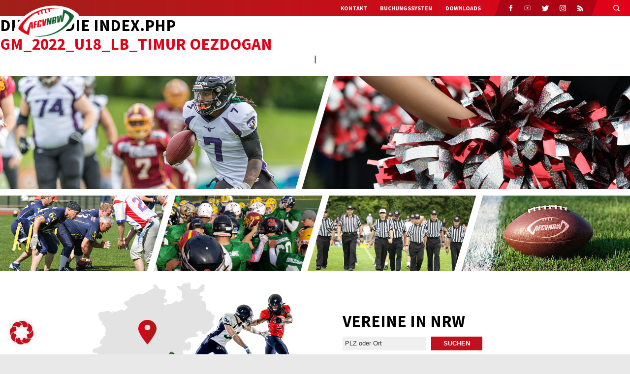

--- FILE ---
content_type: text/html; charset=UTF-8
request_url: https://afcvnrw.de/gm_2022_u18_lb_timur-oezdogan/
body_size: 22817
content:
<!DOCTYPE html>
<head>
<meta charset="UTF-8">

<link rel="stylesheet" href="https://afcvnrw.de/wp-content/themes/afcv/style.css" type="text/css" media="screen" />
<link rel="pingback" href="https://afcvnrw.de/xmlrpc.php" />
	
<!-- Social-Media-OpenGraph -->
<meta property="og:title" content="AFCVNRW | GM_2022_U18_LB_Timur Oezdogan">
<meta property="og:type" content="website">
<meta property="og:description" content="GM_2022_U18_LB_Timur Oezdogan">
<meta property="og:site_name" content="American Football & Cheerleading Verband">
<meta property="og:url" content="https://afcvnrw.de/gm_2022_u18_lb_timur-oezdogan/"/>
<meta property="og:image" content="https://afcvnrw.de/wp-content/uploads/2022/10/gm_2022_u18_lb_timur-oezdogan-562x750.jpeg">
<link rel="image_src" href="https://afcvnrw.de/wp-content/uploads/2022/10/gm_2022_u18_lb_timur-oezdogan-562x750.jpeg">


<meta name="viewport" content="width=device-width, initial-scale=1.0, maximum-scale=1.0, user-scalable=0" />
<meta name="apple-mobile-web-app-capable" content="yes" />
<meta name="apple-mobile-web-app-status-bar-style" content="black" />
<meta name="format-detection" content="telephone=no">
<link rel="Shortcut Icon" href="https://afcvnrw.de/wp-content/themes/afcv/images/favicon.ico" />
<link rel="apple-touch-icon" href="https://afcvnrw.de/wp-content/themes/afcv/images/TouchIcon.png" />

	<style>img:is([sizes="auto" i], [sizes^="auto," i]) { contain-intrinsic-size: 3000px 1500px }</style>
	
		<!-- All in One SEO 4.9.3 - aioseo.com -->
		<title>GM_2022_U18_LB_Timur Oezdogan | AFCV NRW</title>
	<meta name="robots" content="max-image-preview:large" />
	<meta name="author" content="Andreas Heinen"/>
	<link rel="canonical" href="https://afcvnrw.de/gm_2022_u18_lb_timur-oezdogan/" />
	<meta name="generator" content="All in One SEO (AIOSEO) 4.9.3" />
		<meta property="og:locale" content="de_DE" />
		<meta property="og:site_name" content="AFCV NRW | American Football &amp; Cheerleading Verband" />
		<meta property="og:type" content="article" />
		<meta property="og:title" content="GM_2022_U18_LB_Timur Oezdogan | AFCV NRW" />
		<meta property="og:url" content="https://afcvnrw.de/gm_2022_u18_lb_timur-oezdogan/" />
		<meta property="article:published_time" content="2022-10-15T10:38:00+00:00" />
		<meta property="article:modified_time" content="2022-10-15T10:38:00+00:00" />
		<meta name="twitter:card" content="summary" />
		<meta name="twitter:title" content="GM_2022_U18_LB_Timur Oezdogan | AFCV NRW" />
		<script type="application/ld+json" class="aioseo-schema">
			{"@context":"https:\/\/schema.org","@graph":[{"@type":"BreadcrumbList","@id":"https:\/\/afcvnrw.de\/gm_2022_u18_lb_timur-oezdogan\/#breadcrumblist","itemListElement":[{"@type":"ListItem","@id":"https:\/\/afcvnrw.de#listItem","position":1,"name":"Home","item":"https:\/\/afcvnrw.de","nextItem":{"@type":"ListItem","@id":"https:\/\/afcvnrw.de\/gm_2022_u18_lb_timur-oezdogan\/#listItem","name":"GM_2022_U18_LB_Timur Oezdogan"}},{"@type":"ListItem","@id":"https:\/\/afcvnrw.de\/gm_2022_u18_lb_timur-oezdogan\/#listItem","position":2,"name":"GM_2022_U18_LB_Timur Oezdogan","previousItem":{"@type":"ListItem","@id":"https:\/\/afcvnrw.de#listItem","name":"Home"}}]},{"@type":"ItemPage","@id":"https:\/\/afcvnrw.de\/gm_2022_u18_lb_timur-oezdogan\/#itempage","url":"https:\/\/afcvnrw.de\/gm_2022_u18_lb_timur-oezdogan\/","name":"GM_2022_U18_LB_Timur Oezdogan | AFCV NRW","inLanguage":"de-DE","isPartOf":{"@id":"https:\/\/afcvnrw.de\/#website"},"breadcrumb":{"@id":"https:\/\/afcvnrw.de\/gm_2022_u18_lb_timur-oezdogan\/#breadcrumblist"},"author":{"@id":"https:\/\/afcvnrw.de\/author\/afcv\/#author"},"creator":{"@id":"https:\/\/afcvnrw.de\/author\/afcv\/#author"},"datePublished":"2022-10-15T12:38:00+02:00","dateModified":"2022-10-15T12:38:00+02:00"},{"@type":"Organization","@id":"https:\/\/afcvnrw.de\/#organization","name":"American Football & Cheerleading Verband NRW","description":"American Football & Cheerleading Verband","url":"https:\/\/afcvnrw.de\/","telephone":"+492365503770","logo":{"@type":"ImageObject","url":"https:\/\/afcvnrw.de\/wp-content\/uploads\/2021\/01\/social-media-afcv-nrw.png","@id":"https:\/\/afcvnrw.de\/gm_2022_u18_lb_timur-oezdogan\/#organizationLogo","width":600,"height":607},"image":{"@id":"https:\/\/afcvnrw.de\/gm_2022_u18_lb_timur-oezdogan\/#organizationLogo"}},{"@type":"Person","@id":"https:\/\/afcvnrw.de\/author\/afcv\/#author","url":"https:\/\/afcvnrw.de\/author\/afcv\/","name":"Andreas Heinen","image":{"@type":"ImageObject","@id":"https:\/\/afcvnrw.de\/gm_2022_u18_lb_timur-oezdogan\/#authorImage","url":"https:\/\/secure.gravatar.com\/avatar\/abebd112290124c54fed2f0c0b0bf356a18021fee546484c8d350592f9d7fa07?s=96&d=mm&r=g","width":96,"height":96,"caption":"Andreas Heinen"}},{"@type":"WebSite","@id":"https:\/\/afcvnrw.de\/#website","url":"https:\/\/afcvnrw.de\/","name":"AFCV NRW","description":"American Football & Cheerleading Verband","inLanguage":"de-DE","publisher":{"@id":"https:\/\/afcvnrw.de\/#organization"}}]}
		</script>
		<!-- All in One SEO -->

<script type="text/javascript">
/* <![CDATA[ */
window._wpemojiSettings = {"baseUrl":"https:\/\/s.w.org\/images\/core\/emoji\/16.0.1\/72x72\/","ext":".png","svgUrl":"https:\/\/s.w.org\/images\/core\/emoji\/16.0.1\/svg\/","svgExt":".svg","source":{"concatemoji":"https:\/\/afcvnrw.de\/wp-includes\/js\/wp-emoji-release.min.js?ver=6.8.3"}};
/*! This file is auto-generated */
!function(s,n){var o,i,e;function c(e){try{var t={supportTests:e,timestamp:(new Date).valueOf()};sessionStorage.setItem(o,JSON.stringify(t))}catch(e){}}function p(e,t,n){e.clearRect(0,0,e.canvas.width,e.canvas.height),e.fillText(t,0,0);var t=new Uint32Array(e.getImageData(0,0,e.canvas.width,e.canvas.height).data),a=(e.clearRect(0,0,e.canvas.width,e.canvas.height),e.fillText(n,0,0),new Uint32Array(e.getImageData(0,0,e.canvas.width,e.canvas.height).data));return t.every(function(e,t){return e===a[t]})}function u(e,t){e.clearRect(0,0,e.canvas.width,e.canvas.height),e.fillText(t,0,0);for(var n=e.getImageData(16,16,1,1),a=0;a<n.data.length;a++)if(0!==n.data[a])return!1;return!0}function f(e,t,n,a){switch(t){case"flag":return n(e,"\ud83c\udff3\ufe0f\u200d\u26a7\ufe0f","\ud83c\udff3\ufe0f\u200b\u26a7\ufe0f")?!1:!n(e,"\ud83c\udde8\ud83c\uddf6","\ud83c\udde8\u200b\ud83c\uddf6")&&!n(e,"\ud83c\udff4\udb40\udc67\udb40\udc62\udb40\udc65\udb40\udc6e\udb40\udc67\udb40\udc7f","\ud83c\udff4\u200b\udb40\udc67\u200b\udb40\udc62\u200b\udb40\udc65\u200b\udb40\udc6e\u200b\udb40\udc67\u200b\udb40\udc7f");case"emoji":return!a(e,"\ud83e\udedf")}return!1}function g(e,t,n,a){var r="undefined"!=typeof WorkerGlobalScope&&self instanceof WorkerGlobalScope?new OffscreenCanvas(300,150):s.createElement("canvas"),o=r.getContext("2d",{willReadFrequently:!0}),i=(o.textBaseline="top",o.font="600 32px Arial",{});return e.forEach(function(e){i[e]=t(o,e,n,a)}),i}function t(e){var t=s.createElement("script");t.src=e,t.defer=!0,s.head.appendChild(t)}"undefined"!=typeof Promise&&(o="wpEmojiSettingsSupports",i=["flag","emoji"],n.supports={everything:!0,everythingExceptFlag:!0},e=new Promise(function(e){s.addEventListener("DOMContentLoaded",e,{once:!0})}),new Promise(function(t){var n=function(){try{var e=JSON.parse(sessionStorage.getItem(o));if("object"==typeof e&&"number"==typeof e.timestamp&&(new Date).valueOf()<e.timestamp+604800&&"object"==typeof e.supportTests)return e.supportTests}catch(e){}return null}();if(!n){if("undefined"!=typeof Worker&&"undefined"!=typeof OffscreenCanvas&&"undefined"!=typeof URL&&URL.createObjectURL&&"undefined"!=typeof Blob)try{var e="postMessage("+g.toString()+"("+[JSON.stringify(i),f.toString(),p.toString(),u.toString()].join(",")+"));",a=new Blob([e],{type:"text/javascript"}),r=new Worker(URL.createObjectURL(a),{name:"wpTestEmojiSupports"});return void(r.onmessage=function(e){c(n=e.data),r.terminate(),t(n)})}catch(e){}c(n=g(i,f,p,u))}t(n)}).then(function(e){for(var t in e)n.supports[t]=e[t],n.supports.everything=n.supports.everything&&n.supports[t],"flag"!==t&&(n.supports.everythingExceptFlag=n.supports.everythingExceptFlag&&n.supports[t]);n.supports.everythingExceptFlag=n.supports.everythingExceptFlag&&!n.supports.flag,n.DOMReady=!1,n.readyCallback=function(){n.DOMReady=!0}}).then(function(){return e}).then(function(){var e;n.supports.everything||(n.readyCallback(),(e=n.source||{}).concatemoji?t(e.concatemoji):e.wpemoji&&e.twemoji&&(t(e.twemoji),t(e.wpemoji)))}))}((window,document),window._wpemojiSettings);
/* ]]> */
</script>
		
	<link rel='stylesheet' id='layerslider-css' href='https://afcvnrw.de/wp-content/plugins/LayerSlider/assets/static/layerslider/css/layerslider.css?ver=7.13.0' type='text/css' media='all' />
<style id='wp-emoji-styles-inline-css' type='text/css'>

	img.wp-smiley, img.emoji {
		display: inline !important;
		border: none !important;
		box-shadow: none !important;
		height: 1em !important;
		width: 1em !important;
		margin: 0 0.07em !important;
		vertical-align: -0.1em !important;
		background: none !important;
		padding: 0 !important;
	}
</style>
<link rel='stylesheet' id='wp-block-library-css' href='https://afcvnrw.de/wp-includes/css/dist/block-library/style.min.css?ver=6.8.3' type='text/css' media='all' />
<style id='classic-theme-styles-inline-css' type='text/css'>
/*! This file is auto-generated */
.wp-block-button__link{color:#fff;background-color:#32373c;border-radius:9999px;box-shadow:none;text-decoration:none;padding:calc(.667em + 2px) calc(1.333em + 2px);font-size:1.125em}.wp-block-file__button{background:#32373c;color:#fff;text-decoration:none}
</style>
<link rel='stylesheet' id='aioseo/css/src/vue/standalone/blocks/table-of-contents/global.scss-css' href='https://afcvnrw.de/wp-content/plugins/all-in-one-seo-pack/dist/Lite/assets/css/table-of-contents/global.e90f6d47.css?ver=4.9.3' type='text/css' media='all' />
<style id='global-styles-inline-css' type='text/css'>
:root{--wp--preset--aspect-ratio--square: 1;--wp--preset--aspect-ratio--4-3: 4/3;--wp--preset--aspect-ratio--3-4: 3/4;--wp--preset--aspect-ratio--3-2: 3/2;--wp--preset--aspect-ratio--2-3: 2/3;--wp--preset--aspect-ratio--16-9: 16/9;--wp--preset--aspect-ratio--9-16: 9/16;--wp--preset--color--black: #000000;--wp--preset--color--cyan-bluish-gray: #abb8c3;--wp--preset--color--white: #ffffff;--wp--preset--color--pale-pink: #f78da7;--wp--preset--color--vivid-red: #cf2e2e;--wp--preset--color--luminous-vivid-orange: #ff6900;--wp--preset--color--luminous-vivid-amber: #fcb900;--wp--preset--color--light-green-cyan: #7bdcb5;--wp--preset--color--vivid-green-cyan: #00d084;--wp--preset--color--pale-cyan-blue: #8ed1fc;--wp--preset--color--vivid-cyan-blue: #0693e3;--wp--preset--color--vivid-purple: #9b51e0;--wp--preset--gradient--vivid-cyan-blue-to-vivid-purple: linear-gradient(135deg,rgba(6,147,227,1) 0%,rgb(155,81,224) 100%);--wp--preset--gradient--light-green-cyan-to-vivid-green-cyan: linear-gradient(135deg,rgb(122,220,180) 0%,rgb(0,208,130) 100%);--wp--preset--gradient--luminous-vivid-amber-to-luminous-vivid-orange: linear-gradient(135deg,rgba(252,185,0,1) 0%,rgba(255,105,0,1) 100%);--wp--preset--gradient--luminous-vivid-orange-to-vivid-red: linear-gradient(135deg,rgba(255,105,0,1) 0%,rgb(207,46,46) 100%);--wp--preset--gradient--very-light-gray-to-cyan-bluish-gray: linear-gradient(135deg,rgb(238,238,238) 0%,rgb(169,184,195) 100%);--wp--preset--gradient--cool-to-warm-spectrum: linear-gradient(135deg,rgb(74,234,220) 0%,rgb(151,120,209) 20%,rgb(207,42,186) 40%,rgb(238,44,130) 60%,rgb(251,105,98) 80%,rgb(254,248,76) 100%);--wp--preset--gradient--blush-light-purple: linear-gradient(135deg,rgb(255,206,236) 0%,rgb(152,150,240) 100%);--wp--preset--gradient--blush-bordeaux: linear-gradient(135deg,rgb(254,205,165) 0%,rgb(254,45,45) 50%,rgb(107,0,62) 100%);--wp--preset--gradient--luminous-dusk: linear-gradient(135deg,rgb(255,203,112) 0%,rgb(199,81,192) 50%,rgb(65,88,208) 100%);--wp--preset--gradient--pale-ocean: linear-gradient(135deg,rgb(255,245,203) 0%,rgb(182,227,212) 50%,rgb(51,167,181) 100%);--wp--preset--gradient--electric-grass: linear-gradient(135deg,rgb(202,248,128) 0%,rgb(113,206,126) 100%);--wp--preset--gradient--midnight: linear-gradient(135deg,rgb(2,3,129) 0%,rgb(40,116,252) 100%);--wp--preset--font-size--small: 13px;--wp--preset--font-size--medium: 20px;--wp--preset--font-size--large: 36px;--wp--preset--font-size--x-large: 42px;--wp--preset--spacing--20: 0.44rem;--wp--preset--spacing--30: 0.67rem;--wp--preset--spacing--40: 1rem;--wp--preset--spacing--50: 1.5rem;--wp--preset--spacing--60: 2.25rem;--wp--preset--spacing--70: 3.38rem;--wp--preset--spacing--80: 5.06rem;--wp--preset--shadow--natural: 6px 6px 9px rgba(0, 0, 0, 0.2);--wp--preset--shadow--deep: 12px 12px 50px rgba(0, 0, 0, 0.4);--wp--preset--shadow--sharp: 6px 6px 0px rgba(0, 0, 0, 0.2);--wp--preset--shadow--outlined: 6px 6px 0px -3px rgba(255, 255, 255, 1), 6px 6px rgba(0, 0, 0, 1);--wp--preset--shadow--crisp: 6px 6px 0px rgba(0, 0, 0, 1);}:where(.is-layout-flex){gap: 0.5em;}:where(.is-layout-grid){gap: 0.5em;}body .is-layout-flex{display: flex;}.is-layout-flex{flex-wrap: wrap;align-items: center;}.is-layout-flex > :is(*, div){margin: 0;}body .is-layout-grid{display: grid;}.is-layout-grid > :is(*, div){margin: 0;}:where(.wp-block-columns.is-layout-flex){gap: 2em;}:where(.wp-block-columns.is-layout-grid){gap: 2em;}:where(.wp-block-post-template.is-layout-flex){gap: 1.25em;}:where(.wp-block-post-template.is-layout-grid){gap: 1.25em;}.has-black-color{color: var(--wp--preset--color--black) !important;}.has-cyan-bluish-gray-color{color: var(--wp--preset--color--cyan-bluish-gray) !important;}.has-white-color{color: var(--wp--preset--color--white) !important;}.has-pale-pink-color{color: var(--wp--preset--color--pale-pink) !important;}.has-vivid-red-color{color: var(--wp--preset--color--vivid-red) !important;}.has-luminous-vivid-orange-color{color: var(--wp--preset--color--luminous-vivid-orange) !important;}.has-luminous-vivid-amber-color{color: var(--wp--preset--color--luminous-vivid-amber) !important;}.has-light-green-cyan-color{color: var(--wp--preset--color--light-green-cyan) !important;}.has-vivid-green-cyan-color{color: var(--wp--preset--color--vivid-green-cyan) !important;}.has-pale-cyan-blue-color{color: var(--wp--preset--color--pale-cyan-blue) !important;}.has-vivid-cyan-blue-color{color: var(--wp--preset--color--vivid-cyan-blue) !important;}.has-vivid-purple-color{color: var(--wp--preset--color--vivid-purple) !important;}.has-black-background-color{background-color: var(--wp--preset--color--black) !important;}.has-cyan-bluish-gray-background-color{background-color: var(--wp--preset--color--cyan-bluish-gray) !important;}.has-white-background-color{background-color: var(--wp--preset--color--white) !important;}.has-pale-pink-background-color{background-color: var(--wp--preset--color--pale-pink) !important;}.has-vivid-red-background-color{background-color: var(--wp--preset--color--vivid-red) !important;}.has-luminous-vivid-orange-background-color{background-color: var(--wp--preset--color--luminous-vivid-orange) !important;}.has-luminous-vivid-amber-background-color{background-color: var(--wp--preset--color--luminous-vivid-amber) !important;}.has-light-green-cyan-background-color{background-color: var(--wp--preset--color--light-green-cyan) !important;}.has-vivid-green-cyan-background-color{background-color: var(--wp--preset--color--vivid-green-cyan) !important;}.has-pale-cyan-blue-background-color{background-color: var(--wp--preset--color--pale-cyan-blue) !important;}.has-vivid-cyan-blue-background-color{background-color: var(--wp--preset--color--vivid-cyan-blue) !important;}.has-vivid-purple-background-color{background-color: var(--wp--preset--color--vivid-purple) !important;}.has-black-border-color{border-color: var(--wp--preset--color--black) !important;}.has-cyan-bluish-gray-border-color{border-color: var(--wp--preset--color--cyan-bluish-gray) !important;}.has-white-border-color{border-color: var(--wp--preset--color--white) !important;}.has-pale-pink-border-color{border-color: var(--wp--preset--color--pale-pink) !important;}.has-vivid-red-border-color{border-color: var(--wp--preset--color--vivid-red) !important;}.has-luminous-vivid-orange-border-color{border-color: var(--wp--preset--color--luminous-vivid-orange) !important;}.has-luminous-vivid-amber-border-color{border-color: var(--wp--preset--color--luminous-vivid-amber) !important;}.has-light-green-cyan-border-color{border-color: var(--wp--preset--color--light-green-cyan) !important;}.has-vivid-green-cyan-border-color{border-color: var(--wp--preset--color--vivid-green-cyan) !important;}.has-pale-cyan-blue-border-color{border-color: var(--wp--preset--color--pale-cyan-blue) !important;}.has-vivid-cyan-blue-border-color{border-color: var(--wp--preset--color--vivid-cyan-blue) !important;}.has-vivid-purple-border-color{border-color: var(--wp--preset--color--vivid-purple) !important;}.has-vivid-cyan-blue-to-vivid-purple-gradient-background{background: var(--wp--preset--gradient--vivid-cyan-blue-to-vivid-purple) !important;}.has-light-green-cyan-to-vivid-green-cyan-gradient-background{background: var(--wp--preset--gradient--light-green-cyan-to-vivid-green-cyan) !important;}.has-luminous-vivid-amber-to-luminous-vivid-orange-gradient-background{background: var(--wp--preset--gradient--luminous-vivid-amber-to-luminous-vivid-orange) !important;}.has-luminous-vivid-orange-to-vivid-red-gradient-background{background: var(--wp--preset--gradient--luminous-vivid-orange-to-vivid-red) !important;}.has-very-light-gray-to-cyan-bluish-gray-gradient-background{background: var(--wp--preset--gradient--very-light-gray-to-cyan-bluish-gray) !important;}.has-cool-to-warm-spectrum-gradient-background{background: var(--wp--preset--gradient--cool-to-warm-spectrum) !important;}.has-blush-light-purple-gradient-background{background: var(--wp--preset--gradient--blush-light-purple) !important;}.has-blush-bordeaux-gradient-background{background: var(--wp--preset--gradient--blush-bordeaux) !important;}.has-luminous-dusk-gradient-background{background: var(--wp--preset--gradient--luminous-dusk) !important;}.has-pale-ocean-gradient-background{background: var(--wp--preset--gradient--pale-ocean) !important;}.has-electric-grass-gradient-background{background: var(--wp--preset--gradient--electric-grass) !important;}.has-midnight-gradient-background{background: var(--wp--preset--gradient--midnight) !important;}.has-small-font-size{font-size: var(--wp--preset--font-size--small) !important;}.has-medium-font-size{font-size: var(--wp--preset--font-size--medium) !important;}.has-large-font-size{font-size: var(--wp--preset--font-size--large) !important;}.has-x-large-font-size{font-size: var(--wp--preset--font-size--x-large) !important;}
:where(.wp-block-post-template.is-layout-flex){gap: 1.25em;}:where(.wp-block-post-template.is-layout-grid){gap: 1.25em;}
:where(.wp-block-columns.is-layout-flex){gap: 2em;}:where(.wp-block-columns.is-layout-grid){gap: 2em;}
:root :where(.wp-block-pullquote){font-size: 1.5em;line-height: 1.6;}
</style>
<link rel='stylesheet' id='contact-form-7-css' href='https://afcvnrw.de/wp-content/plugins/contact-form-7/includes/css/styles.css?ver=6.1.4' type='text/css' media='all' />
<link rel='stylesheet' id='ditty-news-ticker-font-css' href='https://afcvnrw.de/wp-content/plugins/ditty-news-ticker/legacy/inc/static/libs/fontastic/styles.css?ver=3.1.63' type='text/css' media='all' />
<link rel='stylesheet' id='ditty-news-ticker-css' href='https://afcvnrw.de/wp-content/plugins/ditty-news-ticker/legacy/inc/static/css/style.css?ver=3.1.63' type='text/css' media='all' />
<link rel='stylesheet' id='ditty-displays-css' href='https://afcvnrw.de/wp-content/plugins/ditty-news-ticker/assets/build/dittyDisplays.css?ver=3.1.63' type='text/css' media='all' />
<link rel='stylesheet' id='ditty-fontawesome-css' href='https://afcvnrw.de/wp-content/plugins/ditty-news-ticker/includes/libs/fontawesome-6.4.0/css/all.css?ver=6.4.0' type='text/css' media='' />
<link rel='stylesheet' id='wpsl-styles-css' href='https://afcvnrw.de/wp-content/plugins/wp-store-locator/css/styles.min.css?ver=2.2.261' type='text/css' media='all' />
<link rel='stylesheet' id='wpsl-widget-css' href='https://afcvnrw.de/wp-content/plugins/wp-store-locator-widget/css/styles.min.css?ver=1.2.2' type='text/css' media='all' />
<link rel='stylesheet' id='borlabs-cookie-css' href='https://afcvnrw.de/wp-content/cache/borlabs-cookie/borlabs-cookie_1_de.css?ver=2.3.6-32' type='text/css' media='all' />
<link rel='stylesheet' id='wp-featherlight-css' href='https://afcvnrw.de/wp-content/plugins/wp-featherlight/css/wp-featherlight.min.css?ver=1.3.4' type='text/css' media='all' />
<link rel='stylesheet' id='wp-paginate-css' href='https://afcvnrw.de/wp-content/plugins/wp-paginate/css/wp-paginate.css?ver=2.2.4' type='text/css' media='screen' />
<script type="text/javascript" src="https://afcvnrw.de/wp-includes/js/jquery/jquery.min.js?ver=3.7.1" id="jquery-core-js"></script>
<script type="text/javascript" src="https://afcvnrw.de/wp-includes/js/jquery/jquery-migrate.min.js?ver=3.4.1" id="jquery-migrate-js"></script>
<script type="text/javascript" id="layerslider-utils-js-extra">
/* <![CDATA[ */
var LS_Meta = {"v":"7.13.0","fixGSAP":"1"};
/* ]]> */
</script>
<script type="text/javascript" src="https://afcvnrw.de/wp-content/plugins/LayerSlider/assets/static/layerslider/js/layerslider.utils.js?ver=7.13.0" id="layerslider-utils-js"></script>
<script type="text/javascript" src="https://afcvnrw.de/wp-content/plugins/LayerSlider/assets/static/layerslider/js/layerslider.kreaturamedia.jquery.js?ver=7.13.0" id="layerslider-js"></script>
<script type="text/javascript" src="https://afcvnrw.de/wp-content/plugins/LayerSlider/assets/static/layerslider/js/layerslider.transitions.js?ver=7.13.0" id="layerslider-transitions-js"></script>
<script type="text/javascript" id="snazzymaps-js-js-extra">
/* <![CDATA[ */
var SnazzyDataForSnazzyMaps = [];
SnazzyDataForSnazzyMaps={"id":151,"name":"Ultra Light with Labels","description":"Light Rust","url":"https:\/\/snazzymaps.com\/style\/151\/ultra-light-with-labels","imageUrl":"https:\/\/snazzy-maps-cdn.azureedge.net\/assets\/151-ultra-light-with-labels.png?v=20170626083737","json":"[{\"featureType\":\"water\",\"elementType\":\"geometry\",\"stylers\":[{\"color\":\"#e9e9e9\"},{\"lightness\":17}]},{\"featureType\":\"landscape\",\"elementType\":\"geometry\",\"stylers\":[{\"color\":\"#f5f5f5\"},{\"lightness\":20}]},{\"featureType\":\"road.highway\",\"elementType\":\"geometry.fill\",\"stylers\":[{\"color\":\"#ffffff\"},{\"lightness\":17}]},{\"featureType\":\"road.highway\",\"elementType\":\"geometry.stroke\",\"stylers\":[{\"color\":\"#ffffff\"},{\"lightness\":29},{\"weight\":0.2}]},{\"featureType\":\"road.arterial\",\"elementType\":\"geometry\",\"stylers\":[{\"color\":\"#ffffff\"},{\"lightness\":18}]},{\"featureType\":\"road.local\",\"elementType\":\"geometry\",\"stylers\":[{\"color\":\"#ffffff\"},{\"lightness\":16}]},{\"featureType\":\"poi\",\"elementType\":\"geometry\",\"stylers\":[{\"color\":\"#f5f5f5\"},{\"lightness\":21}]},{\"featureType\":\"poi.park\",\"elementType\":\"geometry\",\"stylers\":[{\"color\":\"#dedede\"},{\"lightness\":21}]},{\"elementType\":\"labels.text.stroke\",\"stylers\":[{\"visibility\":\"on\"},{\"color\":\"#ffffff\"},{\"lightness\":16}]},{\"elementType\":\"labels.text.fill\",\"stylers\":[{\"saturation\":36},{\"color\":\"#333333\"},{\"lightness\":40}]},{\"elementType\":\"labels.icon\",\"stylers\":[{\"visibility\":\"off\"}]},{\"featureType\":\"transit\",\"elementType\":\"geometry\",\"stylers\":[{\"color\":\"#f2f2f2\"},{\"lightness\":19}]},{\"featureType\":\"administrative\",\"elementType\":\"geometry.fill\",\"stylers\":[{\"color\":\"#fefefe\"},{\"lightness\":20}]},{\"featureType\":\"administrative\",\"elementType\":\"geometry.stroke\",\"stylers\":[{\"color\":\"#fefefe\"},{\"lightness\":17},{\"weight\":1.2}]}]","views":950404,"favorites":2546,"createdBy":{"name":"Anonymous","url":null},"createdOn":"2014-11-04T03:01:33.197","tags":["greyscale","light"],"colors":["gray","white"]};
/* ]]> */
</script>
<script type="text/javascript" src="https://afcvnrw.de/wp-content/plugins/snazzy-maps/snazzymaps.js?ver=1.5.0" id="snazzymaps-js-js"></script>
<meta name="generator" content="Powered by LayerSlider 7.13.0 - Build Heros, Sliders, and Popups. Create Animations and Beautiful, Rich Web Content as Easy as Never Before on WordPress." />
<!-- LayerSlider updates and docs at: https://layerslider.com -->
<link rel="https://api.w.org/" href="https://afcvnrw.de/wp-json/" /><link rel="alternate" title="JSON" type="application/json" href="https://afcvnrw.de/wp-json/wp/v2/media/3160" /><link rel="EditURI" type="application/rsd+xml" title="RSD" href="https://afcvnrw.de/xmlrpc.php?rsd" />
<meta name="generator" content="WordPress 6.8.3" />
<link rel='shortlink' href='https://afcvnrw.de/?p=3160' />
<link rel="alternate" title="oEmbed (JSON)" type="application/json+oembed" href="https://afcvnrw.de/wp-json/oembed/1.0/embed?url=https%3A%2F%2Fafcvnrw.de%2Fgm_2022_u18_lb_timur-oezdogan%2F" />
<link rel="alternate" title="oEmbed (XML)" type="text/xml+oembed" href="https://afcvnrw.de/wp-json/oembed/1.0/embed?url=https%3A%2F%2Fafcvnrw.de%2Fgm_2022_u18_lb_timur-oezdogan%2F&#038;format=xml" />
		<style type="text/css" id="wp-custom-css">
			.wpsl-selected-item {
    padding: 7px 10px !important;
}		</style>
		<script>var $ = jQuery.noConflict();</script>

    
<link rel="stylesheet" href="https://afcvnrw.de/wp-content/themes/afcv/css/royalslider.css" type="text/css">
<link rel="stylesheet" href="https://afcvnrw.de/wp-content/themes/afcv/css/skins/default/rs-default.css">
    
<link rel="stylesheet" media="only screen and (max-width: 1024px)" href="https://afcvnrw.de/wp-content/themes/afcv/css/tablet.css" type="text/css">
<link rel="stylesheet" media="only screen and (max-width: 680px)" href="https://afcvnrw.de/wp-content/themes/afcv/css/smartphone.css" type="text/css">
<link rel="stylesheet" href="https://afcvnrw.de/wp-content/themes/afcv/css/animate.css" type="text/css">

<script src="https://afcvnrw.de/wp-content/themes/afcv/js/jquery.royalslider.min.js"></script>
<script src="https://afcvnrw.de/wp-content/themes/afcv/js/main.js"></script>
<script src="https://afcvnrw.de/wp-content/themes/afcv/js/wow.min.js"></script>
<script>new WOW().init();</script>

<link rel="stylesheet" href="https://afcvnrw.de/wp-content/themes/afcv/js/popup/magnific-popup.css">
<script src="https://afcvnrw.de/wp-content/themes/afcv/js/popup/jquery.magnific-popup.min.js"></script>


</head>
<body style="background-color: #e9e9ea">
	<div class="wrapper">
		<header>
			
			<div class="innerwrapper">
				<a href="https://afcvnrw.de" id="headerlogo" style="background-image: url(https://afcvnrw.de/wp-content/uploads/2019/05/afcvnrw-logo.png)"></a>
			</div>
			
						<div id="topheader" style="
				background: -webkit-linear-gradient(to right, #a12019, #e2001a);
				background: -o-linear-gradient(to right, #a12019, #e2001a);
				background: -moz-linear-gradient(to right, #a12019, #e2001a);
				background: linear-gradient(to right, #a12019, #e2001a)">
							
				<div class="innerwrapper">
					<div id="socialmedia">
													<a class="smlink" href="https://www.facebook.com/AFCVNRW" target="_blank">
								<img src="https://afcvnrw.de/wp-content/uploads/2019/05/iconfacebook.png" 
									 alt="AFCV NRW » Facebook"
									 title="AFCV NRW » Facebook" />
							</a>
													<a class="smlink" href="https://www.youtube.com/channel/UCu4gp5EDau5-sUpf3p2H4xg" target="_blank">
								<img src="https://afcvnrw.de/wp-content/uploads/2022/10/icon-youtube-1.png" 
									 alt="AFCV NRW » Youtube"
									 title="AFCV NRW » Youtube" />
							</a>
													<a class="smlink" href="https://twitter.com/@AFCVNRW" target="_blank">
								<img src="https://afcvnrw.de/wp-content/uploads/2019/05/icontwitter.png" 
									 alt="AFCV NRW » Twitter"
									 title="AFCV NRW » Twitter" />
							</a>
													<a class="smlink" href="https://www.instagram.com/afcvnrw/" target="_blank">
								<img src="https://afcvnrw.de/wp-content/uploads/2019/05/iconinstagram.png" 
									 alt="AFCV NRW » Instagram"
									 title="AFCV NRW » Instagram" />
							</a>
													<a class="smlink" href="http://afcvnrw.de/feed/?post_type=news" target="_blank">
								<img src="https://afcvnrw.de/wp-content/uploads/2019/05/iconrss.png" 
									 alt="AFCV NRW » RSS"
									 title="AFCV NRW » RSS" />
							</a>
											</div>
					<div id="topmenu"><div class="menu-top-header-menu-container"><ul id="menu-top-header-menu" class="menu"><li id="menu-item-783" class="menu-item menu-item-type-post_type menu-item-object-page menu-item-783"><a href="https://afcvnrw.de/verband/kontakt/">Kontakt</a></li>
<li id="menu-item-1917" class="menu-item menu-item-type-post_type menu-item-object-page menu-item-1917"><a href="https://afcvnrw.de/buchungssystem/">Buchungssystem</a></li>
<li id="menu-item-991" class="menu-item menu-item-type-post_type menu-item-object-page menu-item-991"><a href="https://afcvnrw.de/downloads/">Downloads</a></li>
</ul></div></div>
					<div class="clearfix"></div>
				</div>
				
				<div id="searchtrigger"><img src="https://afcvnrw.de/wp-content/uploads/2019/05/iconsearch.png"></div>
			</div>
				                    <div id="searchbox"><form role="search" method="get" class="search-form" action="https://afcvnrw.de/">
	<input id="searchfield" type="search" class="search-field" value="" placeholder="Bitte Suchbegriff eingeben" name="s" />
	<!--<input type="submit" class="search-submit" value="Suchen" />-->
</form></div>
                                
                <div id="mainmenu"><div class="menu-main-menu-container"><ul id="menu-main-menu" class="menu"><li id="menu-item-2543" class="menu-item menu-item-type-custom menu-item-object-custom menu-item-has-children menu-item-2543"><a>Ergebnisse</a>
<ul class="sub-menu">
	<li id="menu-item-2541" class="menu-item menu-item-type-post_type menu-item-object-page menu-item-2541"><a href="https://afcvnrw.de/ergebnisse/spielplan/">Spielplan</a></li>
	<li id="menu-item-2542" class="menu-item menu-item-type-post_type menu-item-object-page menu-item-2542"><a href="https://afcvnrw.de/ergebnisse/tabellen/">Tabellen</a></li>
</ul>
</li>
<li id="menu-item-42" class="menu-item menu-item-type-custom menu-item-object-custom menu-item-has-children menu-item-42"><a>News</a>
<ul class="sub-menu">
	<li id="menu-item-258" class="menu-item menu-item-type-post_type menu-item-object-page menu-item-258"><a href="https://afcvnrw.de/news/">Alle News</a></li>
	<li id="menu-item-313" class="menu-item menu-item-type-custom menu-item-object-custom menu-item-313"><a href="http://afcvnrw.de/news/?category_name=american-football">American Football</a></li>
	<li id="menu-item-383" class="menu-item menu-item-type-custom menu-item-object-custom menu-item-383"><a href="http://afcvnrw.de/news/?category_name=ausbildung">Ausbildung</a></li>
	<li id="menu-item-259" class="menu-item menu-item-type-custom menu-item-object-custom menu-item-259"><a href="http://afcvnrw.de/news/?category_name=auswahlmannschaften">Auswahlmannschaften</a></li>
	<li id="menu-item-260" class="menu-item menu-item-type-custom menu-item-object-custom menu-item-260"><a href="http://afcvnrw.de/news/?category_name=camp">Camp</a></li>
	<li id="menu-item-265" class="menu-item menu-item-type-custom menu-item-object-custom menu-item-265"><a href="http://afcvnrw.de/news/?category_name=cheerleading">Cheerleading</a></li>
	<li id="menu-item-315" class="menu-item menu-item-type-custom menu-item-object-custom menu-item-315"><a href="http://afcvnrw.de/news/?category_name=flagfootball">Flagfootball</a></li>
	<li id="menu-item-316" class="menu-item menu-item-type-custom menu-item-object-custom menu-item-316"><a href="http://afcvnrw.de/news/?category_name=frauefootball">Frauenfootball</a></li>
	<li id="menu-item-317" class="menu-item menu-item-type-custom menu-item-object-custom menu-item-317"><a href="http://afcvnrw.de/news/?category_name=schiedsrichter">Schiedsrichter</a></li>
	<li id="menu-item-261" class="menu-item menu-item-type-custom menu-item-object-custom menu-item-261"><a href="http://afcvnrw.de/news/?category_name=verband">Verband</a></li>
</ul>
</li>
<li id="menu-item-67" class="menu-item menu-item-type-custom menu-item-object-custom menu-item-has-children menu-item-67"><a>Events</a>
<ul class="sub-menu">
	<li id="menu-item-122" class="menu-item menu-item-type-post_type menu-item-object-page menu-item-122"><a href="https://afcvnrw.de/events/">Alle Events</a></li>
	<li id="menu-item-391" class="menu-item menu-item-type-custom menu-item-object-custom menu-item-391"><a href="http://afcvnrw.de/events/?event_category=ausbildung">Ausbildung</a></li>
	<li id="menu-item-359" class="menu-item menu-item-type-custom menu-item-object-custom menu-item-359"><a href="http://afcvnrw.de/events/?event_category=cheerleading">Cheerleading</a></li>
	<li id="menu-item-360" class="menu-item menu-item-type-custom menu-item-object-custom menu-item-360"><a href="http://afcvnrw.de/events/?event_category=spiel-turnier">Spiele/Turniere</a></li>
</ul>
</li>
<li id="menu-item-44" class="menu-item menu-item-type-custom menu-item-object-custom menu-item-has-children menu-item-44"><a>American Football</a>
<ul class="sub-menu">
	<li id="menu-item-613" class="menu-item menu-item-type-post_type menu-item-object-page menu-item-613"><a href="https://afcvnrw.de/american-football/american-football/">American Football</a></li>
	<li id="menu-item-611" class="menu-item menu-item-type-post_type menu-item-object-page menu-item-611"><a href="https://afcvnrw.de/flagfootball/vereinssuche/">Vereine</a></li>
	<li id="menu-item-568" class="menu-item menu-item-type-post_type menu-item-object-page menu-item-568"><a href="https://afcvnrw.de/american-football/frauenfootball/">Frauenfootball</a></li>
	<li id="menu-item-404" class="menu-item menu-item-type-post_type menu-item-object-page menu-item-404"><a href="https://afcvnrw.de/american-football/schiedsrichter/">Schiedsrichter</a></li>
</ul>
</li>
<li id="menu-item-569" class="menu-item menu-item-type-post_type menu-item-object-page menu-item-has-children menu-item-569"><a href="https://afcvnrw.de/flagfootball/">Flagfootball</a>
<ul class="sub-menu">
	<li id="menu-item-4376" class="menu-item menu-item-type-post_type menu-item-object-page menu-item-4376"><a href="https://afcvnrw.de/american-football/vereinssuche-2/">Vereine</a></li>
</ul>
</li>
<li id="menu-item-45" class="menu-item menu-item-type-custom menu-item-object-custom menu-item-has-children menu-item-45"><a>Cheerleading</a>
<ul class="sub-menu">
	<li id="menu-item-4173" class="menu-item menu-item-type-post_type menu-item-object-page menu-item-4173"><a href="https://afcvnrw.de/cheerleading/meisterschaften/">Meisterschaften</a></li>
	<li id="menu-item-685" class="menu-item menu-item-type-post_type menu-item-object-page menu-item-685"><a href="https://afcvnrw.de/cheerleading/">Cheerleading</a></li>
	<li id="menu-item-612" class="menu-item menu-item-type-post_type menu-item-object-page menu-item-612"><a href="https://afcvnrw.de/flagfootball/vereinssuche/">Vereine</a></li>
</ul>
</li>
<li id="menu-item-3404" class="menu-item menu-item-type-custom menu-item-object-custom menu-item-has-children menu-item-3404"><a>Camp</a>
<ul class="sub-menu">
	<li id="menu-item-3418" class="menu-item menu-item-type-post_type menu-item-object-page menu-item-3418"><a href="https://afcvnrw.de/camp/videos-2022/">Videos 2022</a></li>
	<li id="menu-item-3401" class="menu-item menu-item-type-post_type menu-item-object-page menu-item-3401"><a href="https://afcvnrw.de/camp/campteilnehmer-u14-2022/">Campteilnehmer U14 – 2022</a></li>
	<li id="menu-item-3402" class="menu-item menu-item-type-post_type menu-item-object-page menu-item-3402"><a href="https://afcvnrw.de/camp/campteilnehmer-u16-2022/">Campteilnehmer U16 – 2022</a></li>
	<li id="menu-item-3403" class="menu-item menu-item-type-post_type menu-item-object-page menu-item-3403"><a href="https://afcvnrw.de/camp/campteilnehmer-u18-2022/">Campteilnehmer U18 – 2022</a></li>
</ul>
</li>
<li id="menu-item-46" class="menu-item menu-item-type-custom menu-item-object-custom menu-item-has-children menu-item-46"><a>Auswahlmannschaften</a>
<ul class="sub-menu">
	<li id="menu-item-356" class="greener menu-item menu-item-type-post_type menu-item-object-page menu-item-356"><a href="https://afcvnrw.de/auswahlmannschaften/greenmachine/">GreenMachine</a></li>
	<li id="menu-item-355" class="greener menu-item menu-item-type-post_type menu-item-object-page menu-item-355"><a href="https://afcvnrw.de/auswahlmannschaften/nrw-allstars/">NRW Allstars</a></li>
</ul>
</li>
<li id="menu-item-47" class="menu-item menu-item-type-custom menu-item-object-custom menu-item-has-children menu-item-47"><a>Verband</a>
<ul class="sub-menu">
	<li id="menu-item-607" class="menu-item menu-item-type-post_type menu-item-object-page menu-item-607"><a href="https://afcvnrw.de/verband/historie/">Historie</a></li>
	<li id="menu-item-608" class="menu-item menu-item-type-post_type menu-item-object-page menu-item-608"><a href="https://afcvnrw.de/verband/praesidium/">Präsidium</a></li>
	<li id="menu-item-616" class="menu-item menu-item-type-post_type menu-item-object-page menu-item-616"><a href="https://afcvnrw.de/flagfootball/vereinssuche/">Vereine</a></li>
	<li id="menu-item-2337" class="menu-item menu-item-type-post_type menu-item-object-page menu-item-2337"><a href="https://afcvnrw.de/verband/vsa/">VSA</a></li>
	<li id="menu-item-614" class="menu-item menu-item-type-post_type menu-item-object-page menu-item-614"><a href="https://afcvnrw.de/american-football/ausbildung/">Ausbildung</a></li>
	<li id="menu-item-610" class="menu-item menu-item-type-post_type menu-item-object-page menu-item-610"><a href="https://afcvnrw.de/verband/sportmedizin/">Sportmedizin</a></li>
	<li id="menu-item-4774" class="menu-item menu-item-type-post_type menu-item-object-page menu-item-4774"><a href="https://afcvnrw.de/verband/praevention/">Prävention</a></li>
	<li id="menu-item-3728" class="menu-item menu-item-type-post_type menu-item-object-page menu-item-3728"><a href="https://afcvnrw.de/verband/gleichstellung/">Gleichstellung</a></li>
	<li id="menu-item-782" class="menu-item menu-item-type-post_type menu-item-object-page menu-item-782"><a href="https://afcvnrw.de/verband/kontakt/">Kontakt</a></li>
</ul>
</li>
</ul></div></div>
                
                      
                    <div id="smartheader" style="background-color: #a12019">
                        <div id="smarttrigger" style="background-color: #e2001a">
                                            <div id="hamburger" style="background-image: url(https://afcvnrw.de/wp-content/uploads/2019/05/hamburger.png)"></div>
                        </div>
                    </div>
                <a href="https://afcvnrw.de" id="smartlogo" style="background-image: url(https://afcvnrw.de/wp-content/uploads/2019/05/afcvnrw-logo.png)"></a>
                <div id="smartspacer"></div>
				<div id="smartmenu">
					<div class="smartmenusearch"><form role="search" method="get" class="search-form" action="https://afcvnrw.de/">
	<input id="searchfield" type="search" class="search-field" value="" placeholder="Bitte Suchbegriff eingeben" name="s" />
	<!--<input type="submit" class="search-submit" value="Suchen" />-->
</form><img src="https://afcvnrw.de/wp-content/uploads/2019/05/iconsearch.png" /></div>
					<div class="smartmenumain"><div class="menu-main-menu-container"><ul id="menu-main-menu-1" class="menu"><li class="menu-item menu-item-type-custom menu-item-object-custom menu-item-has-children menu-item-2543"><a>Ergebnisse</a>
<ul class="sub-menu">
	<li class="menu-item menu-item-type-post_type menu-item-object-page menu-item-2541"><a href="https://afcvnrw.de/ergebnisse/spielplan/">Spielplan</a></li>
	<li class="menu-item menu-item-type-post_type menu-item-object-page menu-item-2542"><a href="https://afcvnrw.de/ergebnisse/tabellen/">Tabellen</a></li>
</ul>
</li>
<li class="menu-item menu-item-type-custom menu-item-object-custom menu-item-has-children menu-item-42"><a>News</a>
<ul class="sub-menu">
	<li class="menu-item menu-item-type-post_type menu-item-object-page menu-item-258"><a href="https://afcvnrw.de/news/">Alle News</a></li>
	<li class="menu-item menu-item-type-custom menu-item-object-custom menu-item-313"><a href="http://afcvnrw.de/news/?category_name=american-football">American Football</a></li>
	<li class="menu-item menu-item-type-custom menu-item-object-custom menu-item-383"><a href="http://afcvnrw.de/news/?category_name=ausbildung">Ausbildung</a></li>
	<li class="menu-item menu-item-type-custom menu-item-object-custom menu-item-259"><a href="http://afcvnrw.de/news/?category_name=auswahlmannschaften">Auswahlmannschaften</a></li>
	<li class="menu-item menu-item-type-custom menu-item-object-custom menu-item-260"><a href="http://afcvnrw.de/news/?category_name=camp">Camp</a></li>
	<li class="menu-item menu-item-type-custom menu-item-object-custom menu-item-265"><a href="http://afcvnrw.de/news/?category_name=cheerleading">Cheerleading</a></li>
	<li class="menu-item menu-item-type-custom menu-item-object-custom menu-item-315"><a href="http://afcvnrw.de/news/?category_name=flagfootball">Flagfootball</a></li>
	<li class="menu-item menu-item-type-custom menu-item-object-custom menu-item-316"><a href="http://afcvnrw.de/news/?category_name=frauefootball">Frauenfootball</a></li>
	<li class="menu-item menu-item-type-custom menu-item-object-custom menu-item-317"><a href="http://afcvnrw.de/news/?category_name=schiedsrichter">Schiedsrichter</a></li>
	<li class="menu-item menu-item-type-custom menu-item-object-custom menu-item-261"><a href="http://afcvnrw.de/news/?category_name=verband">Verband</a></li>
</ul>
</li>
<li class="menu-item menu-item-type-custom menu-item-object-custom menu-item-has-children menu-item-67"><a>Events</a>
<ul class="sub-menu">
	<li class="menu-item menu-item-type-post_type menu-item-object-page menu-item-122"><a href="https://afcvnrw.de/events/">Alle Events</a></li>
	<li class="menu-item menu-item-type-custom menu-item-object-custom menu-item-391"><a href="http://afcvnrw.de/events/?event_category=ausbildung">Ausbildung</a></li>
	<li class="menu-item menu-item-type-custom menu-item-object-custom menu-item-359"><a href="http://afcvnrw.de/events/?event_category=cheerleading">Cheerleading</a></li>
	<li class="menu-item menu-item-type-custom menu-item-object-custom menu-item-360"><a href="http://afcvnrw.de/events/?event_category=spiel-turnier">Spiele/Turniere</a></li>
</ul>
</li>
<li class="menu-item menu-item-type-custom menu-item-object-custom menu-item-has-children menu-item-44"><a>American Football</a>
<ul class="sub-menu">
	<li class="menu-item menu-item-type-post_type menu-item-object-page menu-item-613"><a href="https://afcvnrw.de/american-football/american-football/">American Football</a></li>
	<li class="menu-item menu-item-type-post_type menu-item-object-page menu-item-611"><a href="https://afcvnrw.de/flagfootball/vereinssuche/">Vereine</a></li>
	<li class="menu-item menu-item-type-post_type menu-item-object-page menu-item-568"><a href="https://afcvnrw.de/american-football/frauenfootball/">Frauenfootball</a></li>
	<li class="menu-item menu-item-type-post_type menu-item-object-page menu-item-404"><a href="https://afcvnrw.de/american-football/schiedsrichter/">Schiedsrichter</a></li>
</ul>
</li>
<li class="menu-item menu-item-type-post_type menu-item-object-page menu-item-has-children menu-item-569"><a href="https://afcvnrw.de/flagfootball/">Flagfootball</a>
<ul class="sub-menu">
	<li class="menu-item menu-item-type-post_type menu-item-object-page menu-item-4376"><a href="https://afcvnrw.de/american-football/vereinssuche-2/">Vereine</a></li>
</ul>
</li>
<li class="menu-item menu-item-type-custom menu-item-object-custom menu-item-has-children menu-item-45"><a>Cheerleading</a>
<ul class="sub-menu">
	<li class="menu-item menu-item-type-post_type menu-item-object-page menu-item-4173"><a href="https://afcvnrw.de/cheerleading/meisterschaften/">Meisterschaften</a></li>
	<li class="menu-item menu-item-type-post_type menu-item-object-page menu-item-685"><a href="https://afcvnrw.de/cheerleading/">Cheerleading</a></li>
	<li class="menu-item menu-item-type-post_type menu-item-object-page menu-item-612"><a href="https://afcvnrw.de/flagfootball/vereinssuche/">Vereine</a></li>
</ul>
</li>
<li class="menu-item menu-item-type-custom menu-item-object-custom menu-item-has-children menu-item-3404"><a>Camp</a>
<ul class="sub-menu">
	<li class="menu-item menu-item-type-post_type menu-item-object-page menu-item-3418"><a href="https://afcvnrw.de/camp/videos-2022/">Videos 2022</a></li>
	<li class="menu-item menu-item-type-post_type menu-item-object-page menu-item-3401"><a href="https://afcvnrw.de/camp/campteilnehmer-u14-2022/">Campteilnehmer U14 – 2022</a></li>
	<li class="menu-item menu-item-type-post_type menu-item-object-page menu-item-3402"><a href="https://afcvnrw.de/camp/campteilnehmer-u16-2022/">Campteilnehmer U16 – 2022</a></li>
	<li class="menu-item menu-item-type-post_type menu-item-object-page menu-item-3403"><a href="https://afcvnrw.de/camp/campteilnehmer-u18-2022/">Campteilnehmer U18 – 2022</a></li>
</ul>
</li>
<li class="menu-item menu-item-type-custom menu-item-object-custom menu-item-has-children menu-item-46"><a>Auswahlmannschaften</a>
<ul class="sub-menu">
	<li class="greener menu-item menu-item-type-post_type menu-item-object-page menu-item-356"><a href="https://afcvnrw.de/auswahlmannschaften/greenmachine/">GreenMachine</a></li>
	<li class="greener menu-item menu-item-type-post_type menu-item-object-page menu-item-355"><a href="https://afcvnrw.de/auswahlmannschaften/nrw-allstars/">NRW Allstars</a></li>
</ul>
</li>
<li class="menu-item menu-item-type-custom menu-item-object-custom menu-item-has-children menu-item-47"><a>Verband</a>
<ul class="sub-menu">
	<li class="menu-item menu-item-type-post_type menu-item-object-page menu-item-607"><a href="https://afcvnrw.de/verband/historie/">Historie</a></li>
	<li class="menu-item menu-item-type-post_type menu-item-object-page menu-item-608"><a href="https://afcvnrw.de/verband/praesidium/">Präsidium</a></li>
	<li class="menu-item menu-item-type-post_type menu-item-object-page menu-item-616"><a href="https://afcvnrw.de/flagfootball/vereinssuche/">Vereine</a></li>
	<li class="menu-item menu-item-type-post_type menu-item-object-page menu-item-2337"><a href="https://afcvnrw.de/verband/vsa/">VSA</a></li>
	<li class="menu-item menu-item-type-post_type menu-item-object-page menu-item-614"><a href="https://afcvnrw.de/american-football/ausbildung/">Ausbildung</a></li>
	<li class="menu-item menu-item-type-post_type menu-item-object-page menu-item-610"><a href="https://afcvnrw.de/verband/sportmedizin/">Sportmedizin</a></li>
	<li class="menu-item menu-item-type-post_type menu-item-object-page menu-item-4774"><a href="https://afcvnrw.de/verband/praevention/">Prävention</a></li>
	<li class="menu-item menu-item-type-post_type menu-item-object-page menu-item-3728"><a href="https://afcvnrw.de/verband/gleichstellung/">Gleichstellung</a></li>
	<li class="menu-item menu-item-type-post_type menu-item-object-page menu-item-782"><a href="https://afcvnrw.de/verband/kontakt/">Kontakt</a></li>
</ul>
</li>
</ul></div></div>
                    <div class="smartmenutop"><div class="menu-top-header-menu-container"><ul id="menu-top-header-menu-1" class="menu"><li class="menu-item menu-item-type-post_type menu-item-object-page menu-item-783"><a href="https://afcvnrw.de/verband/kontakt/">Kontakt</a></li>
<li class="menu-item menu-item-type-post_type menu-item-object-page menu-item-1917"><a href="https://afcvnrw.de/buchungssystem/">Buchungssystem</a></li>
<li class="menu-item menu-item-type-post_type menu-item-object-page menu-item-991"><a href="https://afcvnrw.de/downloads/">Downloads</a></li>
</ul></div></div>
                    <div class="smartmenusocial">
                        							<a class="smsmart" href="https://www.facebook.com/AFCVNRW" target="_blank">
								<img src="https://afcvnrw.de/wp-content/uploads/2019/05/iconfacebook.png" />
							</a>
													<a class="smsmart" href="https://www.youtube.com/channel/UCu4gp5EDau5-sUpf3p2H4xg" target="_blank">
								<img src="https://afcvnrw.de/wp-content/uploads/2022/10/icon-youtube-1.png" />
							</a>
													<a class="smsmart" href="https://twitter.com/@AFCVNRW" target="_blank">
								<img src="https://afcvnrw.de/wp-content/uploads/2019/05/icontwitter.png" />
							</a>
													<a class="smsmart" href="https://www.instagram.com/afcvnrw/" target="_blank">
								<img src="https://afcvnrw.de/wp-content/uploads/2019/05/iconinstagram.png" />
							</a>
													<a class="smsmart" href="http://afcvnrw.de/feed/?post_type=news" target="_blank">
								<img src="https://afcvnrw.de/wp-content/uploads/2019/05/iconrss.png" />
							</a>
						                    </div>
					<div class="smartmenumeta" style="background-color: #e2001a"><div class="menu-footer-menu-container"><ul id="menu-footer-menu" class="menu"><li id="menu-item-742" class="menu-item menu-item-type-post_type menu-item-object-page menu-item-742"><a href="https://afcvnrw.de/presse/">Medienservice</a></li>
<li id="menu-item-1219" class="menu-item menu-item-type-post_type menu-item-object-page menu-item-1219"><a href="https://afcvnrw.de/partner/">Starke Partner</a></li>
<li id="menu-item-288" class="menu-item menu-item-type-post_type menu-item-object-page menu-item-288"><a href="https://afcvnrw.de/impressum/">Impressum</a></li>
<li id="menu-item-302" class="menu-item menu-item-type-post_type menu-item-object-page menu-item-302"><a href="https://afcvnrw.de/datenschutz/">Datenschutz</a></li>
</ul></div></div>
				</div>
                
                
									<div id="stickyheader" style="
						background: -webkit-linear-gradient(to right, #a12019, #e2001a);
						background: -o-linear-gradient(to right, #a12019, #e2001a);
						background: -moz-linear-gradient(to right, #a12019, #e2001a);
						background: linear-gradient(to right, #a12019, #e2001a)">
				                    <div class="innerwrapper">
                       <div id="stickymenu"><div class="menu-main-menu-container"><ul id="menu-main-menu-2" class="menu"><li class="menu-item menu-item-type-custom menu-item-object-custom menu-item-has-children menu-item-2543"><a>Ergebnisse</a>
<ul class="sub-menu">
	<li class="menu-item menu-item-type-post_type menu-item-object-page menu-item-2541"><a href="https://afcvnrw.de/ergebnisse/spielplan/">Spielplan</a></li>
	<li class="menu-item menu-item-type-post_type menu-item-object-page menu-item-2542"><a href="https://afcvnrw.de/ergebnisse/tabellen/">Tabellen</a></li>
</ul>
</li>
<li class="menu-item menu-item-type-custom menu-item-object-custom menu-item-has-children menu-item-42"><a>News</a>
<ul class="sub-menu">
	<li class="menu-item menu-item-type-post_type menu-item-object-page menu-item-258"><a href="https://afcvnrw.de/news/">Alle News</a></li>
	<li class="menu-item menu-item-type-custom menu-item-object-custom menu-item-313"><a href="http://afcvnrw.de/news/?category_name=american-football">American Football</a></li>
	<li class="menu-item menu-item-type-custom menu-item-object-custom menu-item-383"><a href="http://afcvnrw.de/news/?category_name=ausbildung">Ausbildung</a></li>
	<li class="menu-item menu-item-type-custom menu-item-object-custom menu-item-259"><a href="http://afcvnrw.de/news/?category_name=auswahlmannschaften">Auswahlmannschaften</a></li>
	<li class="menu-item menu-item-type-custom menu-item-object-custom menu-item-260"><a href="http://afcvnrw.de/news/?category_name=camp">Camp</a></li>
	<li class="menu-item menu-item-type-custom menu-item-object-custom menu-item-265"><a href="http://afcvnrw.de/news/?category_name=cheerleading">Cheerleading</a></li>
	<li class="menu-item menu-item-type-custom menu-item-object-custom menu-item-315"><a href="http://afcvnrw.de/news/?category_name=flagfootball">Flagfootball</a></li>
	<li class="menu-item menu-item-type-custom menu-item-object-custom menu-item-316"><a href="http://afcvnrw.de/news/?category_name=frauefootball">Frauenfootball</a></li>
	<li class="menu-item menu-item-type-custom menu-item-object-custom menu-item-317"><a href="http://afcvnrw.de/news/?category_name=schiedsrichter">Schiedsrichter</a></li>
	<li class="menu-item menu-item-type-custom menu-item-object-custom menu-item-261"><a href="http://afcvnrw.de/news/?category_name=verband">Verband</a></li>
</ul>
</li>
<li class="menu-item menu-item-type-custom menu-item-object-custom menu-item-has-children menu-item-67"><a>Events</a>
<ul class="sub-menu">
	<li class="menu-item menu-item-type-post_type menu-item-object-page menu-item-122"><a href="https://afcvnrw.de/events/">Alle Events</a></li>
	<li class="menu-item menu-item-type-custom menu-item-object-custom menu-item-391"><a href="http://afcvnrw.de/events/?event_category=ausbildung">Ausbildung</a></li>
	<li class="menu-item menu-item-type-custom menu-item-object-custom menu-item-359"><a href="http://afcvnrw.de/events/?event_category=cheerleading">Cheerleading</a></li>
	<li class="menu-item menu-item-type-custom menu-item-object-custom menu-item-360"><a href="http://afcvnrw.de/events/?event_category=spiel-turnier">Spiele/Turniere</a></li>
</ul>
</li>
<li class="menu-item menu-item-type-custom menu-item-object-custom menu-item-has-children menu-item-44"><a>American Football</a>
<ul class="sub-menu">
	<li class="menu-item menu-item-type-post_type menu-item-object-page menu-item-613"><a href="https://afcvnrw.de/american-football/american-football/">American Football</a></li>
	<li class="menu-item menu-item-type-post_type menu-item-object-page menu-item-611"><a href="https://afcvnrw.de/flagfootball/vereinssuche/">Vereine</a></li>
	<li class="menu-item menu-item-type-post_type menu-item-object-page menu-item-568"><a href="https://afcvnrw.de/american-football/frauenfootball/">Frauenfootball</a></li>
	<li class="menu-item menu-item-type-post_type menu-item-object-page menu-item-404"><a href="https://afcvnrw.de/american-football/schiedsrichter/">Schiedsrichter</a></li>
</ul>
</li>
<li class="menu-item menu-item-type-post_type menu-item-object-page menu-item-has-children menu-item-569"><a href="https://afcvnrw.de/flagfootball/">Flagfootball</a>
<ul class="sub-menu">
	<li class="menu-item menu-item-type-post_type menu-item-object-page menu-item-4376"><a href="https://afcvnrw.de/american-football/vereinssuche-2/">Vereine</a></li>
</ul>
</li>
<li class="menu-item menu-item-type-custom menu-item-object-custom menu-item-has-children menu-item-45"><a>Cheerleading</a>
<ul class="sub-menu">
	<li class="menu-item menu-item-type-post_type menu-item-object-page menu-item-4173"><a href="https://afcvnrw.de/cheerleading/meisterschaften/">Meisterschaften</a></li>
	<li class="menu-item menu-item-type-post_type menu-item-object-page menu-item-685"><a href="https://afcvnrw.de/cheerleading/">Cheerleading</a></li>
	<li class="menu-item menu-item-type-post_type menu-item-object-page menu-item-612"><a href="https://afcvnrw.de/flagfootball/vereinssuche/">Vereine</a></li>
</ul>
</li>
<li class="menu-item menu-item-type-custom menu-item-object-custom menu-item-has-children menu-item-3404"><a>Camp</a>
<ul class="sub-menu">
	<li class="menu-item menu-item-type-post_type menu-item-object-page menu-item-3418"><a href="https://afcvnrw.de/camp/videos-2022/">Videos 2022</a></li>
	<li class="menu-item menu-item-type-post_type menu-item-object-page menu-item-3401"><a href="https://afcvnrw.de/camp/campteilnehmer-u14-2022/">Campteilnehmer U14 – 2022</a></li>
	<li class="menu-item menu-item-type-post_type menu-item-object-page menu-item-3402"><a href="https://afcvnrw.de/camp/campteilnehmer-u16-2022/">Campteilnehmer U16 – 2022</a></li>
	<li class="menu-item menu-item-type-post_type menu-item-object-page menu-item-3403"><a href="https://afcvnrw.de/camp/campteilnehmer-u18-2022/">Campteilnehmer U18 – 2022</a></li>
</ul>
</li>
<li class="menu-item menu-item-type-custom menu-item-object-custom menu-item-has-children menu-item-46"><a>Auswahlmannschaften</a>
<ul class="sub-menu">
	<li class="greener menu-item menu-item-type-post_type menu-item-object-page menu-item-356"><a href="https://afcvnrw.de/auswahlmannschaften/greenmachine/">GreenMachine</a></li>
	<li class="greener menu-item menu-item-type-post_type menu-item-object-page menu-item-355"><a href="https://afcvnrw.de/auswahlmannschaften/nrw-allstars/">NRW Allstars</a></li>
</ul>
</li>
<li class="menu-item menu-item-type-custom menu-item-object-custom menu-item-has-children menu-item-47"><a>Verband</a>
<ul class="sub-menu">
	<li class="menu-item menu-item-type-post_type menu-item-object-page menu-item-607"><a href="https://afcvnrw.de/verband/historie/">Historie</a></li>
	<li class="menu-item menu-item-type-post_type menu-item-object-page menu-item-608"><a href="https://afcvnrw.de/verband/praesidium/">Präsidium</a></li>
	<li class="menu-item menu-item-type-post_type menu-item-object-page menu-item-616"><a href="https://afcvnrw.de/flagfootball/vereinssuche/">Vereine</a></li>
	<li class="menu-item menu-item-type-post_type menu-item-object-page menu-item-2337"><a href="https://afcvnrw.de/verband/vsa/">VSA</a></li>
	<li class="menu-item menu-item-type-post_type menu-item-object-page menu-item-614"><a href="https://afcvnrw.de/american-football/ausbildung/">Ausbildung</a></li>
	<li class="menu-item menu-item-type-post_type menu-item-object-page menu-item-610"><a href="https://afcvnrw.de/verband/sportmedizin/">Sportmedizin</a></li>
	<li class="menu-item menu-item-type-post_type menu-item-object-page menu-item-4774"><a href="https://afcvnrw.de/verband/praevention/">Prävention</a></li>
	<li class="menu-item menu-item-type-post_type menu-item-object-page menu-item-3728"><a href="https://afcvnrw.de/verband/gleichstellung/">Gleichstellung</a></li>
	<li class="menu-item menu-item-type-post_type menu-item-object-page menu-item-782"><a href="https://afcvnrw.de/verband/kontakt/">Kontakt</a></li>
</ul>
</li>
</ul></div></div>
                    </div>
                </div>
		</header>
	<main>
		<h1>Dies ist die index.php</h1>
	<div class="blog">
					<h1><a href="https://afcvnrw.de/gm_2022_u18_lb_timur-oezdogan/">GM_2022_U18_LB_Timur Oezdogan</a></h1>
			<div class="entry"></div>
						<p align="center"> | </p>
				</div>
	</main>

<div class="clearfix"></div>
<div class="teaserarea">
                        <div class="teaserbox big" id="teaserbox1" style="background-image: url(https://afcvnrw.de/wp-content/uploads/2020/01/banner-american-football.png)">
                        <div class="teaserlayer" style="background-color: rgba(194,16,26,0.6);">
                            <div class="teasercontent">
                    <div class="teasertitle">American Football</div>
                    <div class="teasercopy">Erlebe den besten Sport der Welt - made in NRW.</div>
                    <a class="teaserbutton" href="https://afcvnrw.de/american-football/american-football/">Pass to page</a>
                </div>
            </div>
        </div>
                            <div class="teaserbox big" id="teaserbox2" style="background-image: url(https://afcvnrw.de/wp-content/uploads/2019/10/istock-146892447-1080x720.jpg)">
                        <div class="teaserlayer" style="background-color: rgba(194,16,26,0.6);">
                            <div class="teasercontent">
                    <div class="teasertitle">Cheerleading</div>
                    <div class="teasercopy">Bei uns in NRW findest Du den perfekten Sport für Multitalente.</div>
                    <a class="teaserbutton" href="https://afcvnrw.de/auswahlmannschaften/nrw-allstars/">Flip to page</a>
                </div>
            </div>
        </div>
            
                    <div class="teaserbox small" id="teaserbox3" style="background-image: url(https://afcvnrw.de/wp-content/uploads/2019/06/flagfootballsmall.jpg)">
                        <div class="teaserlayer" style="background-color: rgba(194,16,26,0.6);">
                            <div class="teasercontent">
                    <div class="teasertitle">Flagfootball</div>
                    <a class="teaserbutton" href="https://afcvnrw.de/flagfootball/">Protect your flag</a>
                </div>
            </div>
        </div>
                            <div class="teaserbox small" id="teaserbox4" style="background-image: url(https://afcvnrw.de/wp-content/uploads/2020/01/banner-greenmachine-1-1440x685.png)">
                        <div class="teaserlayer" style="background-color: rgba(194,16,26,0.6);">
                            <div class="teasercontent">
                    <div class="teasertitle">GreenMachine</div>
                    <a class="teaserbutton" href="https://afcvnrw.de/auswahlmannschaften/greenmachine/">Bleed Green</a>
                </div>
            </div>
        </div>
                            <div class="teaserbox small" id="teaserbox5" style="background-image: url(https://afcvnrw.de/wp-content/uploads/2019/07/referee2-foto-johannes-jungmann-1079x720.jpg)">
                        <div class="teaserlayer" style="background-color: rgba(194,16,26,0.6);">
                            <div class="teasercontent">
                    <div class="teasertitle">Schiedsrichter</div>
                    <a class="teaserbutton" href="https://afcvnrw.de/american-football/schiedsrichter/">Flag this</a>
                </div>
            </div>
        </div>
                            <div class="teaserbox small" id="teaserbox6" style="background-image: url(https://afcvnrw.de/wp-content/uploads/2019/05/teaser6.jpg)">
                        <div class="teaserlayer" style="background-color: rgba(194,16,26,0.6);">
                            <div class="teasercontent">
                    <div class="teasertitle">Verband</div>
                    <a class="teaserbutton" href="https://afcvnrw.de/verband/historie/">Behind the scenes</a>
                </div>
            </div>
        </div>
            </div>
<div class="clearfix">


<div class="innerwrapper">
	<div class="teamsearch other">
		<div class="teamsearch-map" style="background-image: url(https://afcvnrw.de/wp-content/uploads/2019/05/teamsearchnrw-map.png)">
			<div class="teamsearch-marker wow fadeInDown" data-wow-delay="1.3s">
				<img src="https://afcvnrw.de/wp-content/uploads/2019/05/mapmarkersearch.png" />
			</div>
			<div class="teamsearch-player wow fadeInLeft" data-wow-delay="0.5s">
				<img src="https://afcvnrw.de/wp-content/uploads/2020/01/fplayer.png" />
			</div>
		</div>
		<div class="teamsearch-right">
			<div class="teamsearch-text"><h2>Suche nach PLZ</h2>
<h1>Vereine in NRW</h1>
<p>Mit seinen mehr als 80 Mitgliedsvereinen ist der AFCV NRW der größte Landesverband für American Football und Cheerleading in Deutschland. American Football wird aktuell im Herrenbereich, sowie in den Jugendaltersklassen U10, U13, U16 und U19 angeboten. Die kontaktlose Variante, Flag Football genannt, findet bei uns in NRW vornehmlich an Schulen statt, wird aber auch in einigen Vereinen mit großer Begeisterung gespielt. Die Cheerleading-Vereine stellen ihr großes sportliches Können im Breitensport und bei den NRW-Landesmeisterschaften unter Beweis. Titelerfolge bei Deutschen Meisterschaften sowie Europa- und Weltmeisterschaften sind auch keine Seltenheit.</p>
<p><strong>Finde jetzt den passenden Verein ganz in Deiner Nähe!</strong></p>
</div>
			<div class="teamsearch-shorttext"><h1>Vereine in NRW</h1>
</div>
			<div class="teamsearch-form">
                                    <div class="redpage">
                 				    <div class="widget wpsl-search-widget"><form action="https://afcvnrw.de/flagfootball/vereinssuche/" method="post" id="wpsl-widget-form">
        <p>
        <label for="wpsl-widget-search"> </label>
        <input type="text" name="wpsl-widget-search" placeholder="PLZ oder Ort" id="wpsl-widget-search" value="" >

    </p>
        <p>
        <input id="wpsl-widget-submit" type="submit" value="Search">
            </p>
</form></div>                </div>
			</div>
		</div>
	</div>
</div>
<div class="clearfix"></div>
	<div id="teamticker">
		<!--Hier läuft später der Teamticker …-->
	<div id="mtphr-dnt-212" class="mtphr-dnt mtphr-dnt-212 mtphr-dnt-default mtphr-dnt-scroll mtphr-dnt-scroll-left"><div class="mtphr-dnt-wrapper mtphr-dnt-clearfix"><div class="mtphr-dnt-tick-container"><div class="mtphr-dnt-tick-contents"><div class="mtphr-dnt-tick mtphr-dnt-default-tick mtphr-dnt-clearfix "><img src="https://afcvnrw.de/wp-content/uploads/2020/07/cologneronin.png" /></div><div class="mtphr-dnt-tick mtphr-dnt-default-tick mtphr-dnt-clearfix "><img src="https://afcvnrw.de/wp-content/uploads/2020/07/bielefeldbulldogs.png" /></div><div class="mtphr-dnt-tick mtphr-dnt-default-tick mtphr-dnt-clearfix "><img src="https://afcvnrw.de/wp-content/uploads/2021/03/ice_stars_chearleader.png" /></div><div class="mtphr-dnt-tick mtphr-dnt-default-tick mtphr-dnt-clearfix "><img src="https://afcvnrw.de/wp-content/uploads/2025/11/goch-guardiansss-160px.png" /></div><div class="mtphr-dnt-tick mtphr-dnt-default-tick mtphr-dnt-clearfix "><img src="https://afcvnrw.de/wp-content/uploads/2020/07/aachenvampires.png" /></div><div class="mtphr-dnt-tick mtphr-dnt-default-tick mtphr-dnt-clearfix "><img src="https://afcvnrw.de/wp-content/uploads/2020/07/langenfeldlonghorns.png" /></div><div class="mtphr-dnt-tick mtphr-dnt-default-tick mtphr-dnt-clearfix "><img src="https://afcvnrw.de/wp-content/uploads/2020/07/logo-niederschelden-miners-100px.png" /></div><div class="mtphr-dnt-tick mtphr-dnt-default-tick mtphr-dnt-clearfix "><img src="https://afcvnrw.de/wp-content/uploads/2020/07/rheidterblackravens.png" /></div><div class="mtphr-dnt-tick mtphr-dnt-default-tick mtphr-dnt-clearfix "><img src="https://afcvnrw.de/wp-content/uploads/2020/07/elsenknights.png" /></div><div class="mtphr-dnt-tick mtphr-dnt-default-tick mtphr-dnt-clearfix "><img src="https://afcvnrw.de/wp-content/uploads/2025/08/logo-niederschelden-miners-100px.png" /></div><div class="mtphr-dnt-tick mtphr-dnt-default-tick mtphr-dnt-clearfix "><img src="https://afcvnrw.de/wp-content/uploads/2020/07/rheineraptors.png" /></div><div class="mtphr-dnt-tick mtphr-dnt-default-tick mtphr-dnt-clearfix "><img src="https://afcvnrw.de/wp-content/uploads/2020/07/tfgtyphoons.png" /></div><div class="mtphr-dnt-tick mtphr-dnt-default-tick mtphr-dnt-clearfix "><img src="https://afcvnrw.de/wp-content/uploads/2020/07/vflmark.png" /></div><div class="mtphr-dnt-tick mtphr-dnt-default-tick mtphr-dnt-clearfix "><img src="https://afcvnrw.de/wp-content/uploads/2020/07/troisdorfjets.png" /></div><div class="mtphr-dnt-tick mtphr-dnt-default-tick mtphr-dnt-clearfix "><img src="https://afcvnrw.de/wp-content/uploads/2020/07/conquerors_logo_black-100px.png" /></div><div class="mtphr-dnt-tick mtphr-dnt-default-tick mtphr-dnt-clearfix "><img src="https://afcvnrw.de/wp-content/uploads/2025/08/dortmund_devils_logo_100px.png" /></div><div class="mtphr-dnt-tick mtphr-dnt-default-tick mtphr-dnt-clearfix "><img src="https://afcvnrw.de/wp-content/uploads/2020/07/scunterbach.png" /></div><div class="mtphr-dnt-tick mtphr-dnt-default-tick mtphr-dnt-clearfix "><img src="https://afcvnrw.de/wp-content/uploads/2020/07/iserlohntitans.png" /></div><div class="mtphr-dnt-tick mtphr-dnt-default-tick mtphr-dnt-clearfix "><img src="https://afcvnrw.de/wp-content/uploads/2020/07/duisburgvikings.png" /></div><div class="mtphr-dnt-tick mtphr-dnt-default-tick mtphr-dnt-clearfix "><img src="https://afcvnrw.de/wp-content/uploads/2025/08/wipperfuerth_phoenix_logo-100px.png" /></div><div class="mtphr-dnt-tick mtphr-dnt-default-tick mtphr-dnt-clearfix "><img src="https://afcvnrw.de/wp-content/uploads/2020/07/bonngamecocks.png" /></div><div class="mtphr-dnt-tick mtphr-dnt-default-tick mtphr-dnt-clearfix "><img src="https://afcvnrw.de/wp-content/uploads/2020/07/kavelaerkings.png" /></div><div class="mtphr-dnt-tick mtphr-dnt-default-tick mtphr-dnt-clearfix "><img src="https://afcvnrw.de/wp-content/uploads/2023/08/logo-spvg-diamonds-75px.png" /></div><div class="mtphr-dnt-tick mtphr-dnt-default-tick mtphr-dnt-clearfix "><img src="https://afcvnrw.de/wp-content/uploads/2020/07/colognefalcons.png" /></div><div class="mtphr-dnt-tick mtphr-dnt-default-tick mtphr-dnt-clearfix "><img src="https://afcvnrw.de/wp-content/uploads/2020/07/lippstadteagles.png" /></div><div class="mtphr-dnt-tick mtphr-dnt-default-tick mtphr-dnt-clearfix "><img src="https://afcvnrw.de/wp-content/uploads/2020/07/rheinlandlions.png" /></div><div class="mtphr-dnt-tick mtphr-dnt-default-tick mtphr-dnt-clearfix "><img src="https://afcvnrw.de/wp-content/uploads/2020/07/duesseldorfpanther.png" /></div><div class="mtphr-dnt-tick mtphr-dnt-default-tick mtphr-dnt-clearfix "><img src="https://afcvnrw.de/wp-content/uploads/2020/07/dortmundgiants.png" /></div><div class="mtphr-dnt-tick mtphr-dnt-default-tick mtphr-dnt-clearfix "><img src="https://afcvnrw.de/wp-content/uploads/2020/07/lionscheerleaderdelhoven.png" /></div><div class="mtphr-dnt-tick mtphr-dnt-default-tick mtphr-dnt-clearfix "><img src="https://afcvnrw.de/wp-content/uploads/2020/07/herneblackbarons.png" /></div><div class="mtphr-dnt-tick mtphr-dnt-default-tick mtphr-dnt-clearfix "><img src="https://afcvnrw.de/wp-content/uploads/2020/07/euskirchenlions.png" /></div><div class="mtphr-dnt-tick mtphr-dnt-default-tick mtphr-dnt-clearfix "><img src="https://afcvnrw.de/wp-content/uploads/2020/07/bocholtrhinos.png" /></div><div class="mtphr-dnt-tick mtphr-dnt-default-tick mtphr-dnt-clearfix "><img src="https://afcvnrw.de/wp-content/uploads/2020/07/muelheimshamrocks.png" /></div><div class="mtphr-dnt-tick mtphr-dnt-default-tick mtphr-dnt-clearfix "><img src="https://afcvnrw.de/wp-content/uploads/2020/07/coesfeldbulls.png" /></div><div class="mtphr-dnt-tick mtphr-dnt-default-tick mtphr-dnt-clearfix "><img src="https://afcvnrw.de/wp-content/uploads/2025/08/logo-castrop-raptors-100px.png" /></div><div class="mtphr-dnt-tick mtphr-dnt-default-tick mtphr-dnt-clearfix "><img src="https://afcvnrw.de/wp-content/uploads/2020/07/niederscheidenminers.png" /></div><div class="mtphr-dnt-tick mtphr-dnt-default-tick mtphr-dnt-clearfix "><img src="https://afcvnrw.de/wp-content/uploads/2020/07/recklinghausenchargers.png" /></div><div class="mtphr-dnt-tick mtphr-dnt-default-tick mtphr-dnt-clearfix "><img src="https://afcvnrw.de/wp-content/uploads/2025/08/logo_bedburg_racoons-100px.png" /></div><div class="mtphr-dnt-tick mtphr-dnt-default-tick mtphr-dnt-clearfix "><img src="https://afcvnrw.de/wp-content/uploads/2024/05/logo-oberhausen-tornados-50px.png" /></div><div class="mtphr-dnt-tick mtphr-dnt-default-tick mtphr-dnt-clearfix "><img src="https://afcvnrw.de/wp-content/uploads/2025/12/logo-duisburg-steel-lions-160px.png" /></div><div class="mtphr-dnt-tick mtphr-dnt-default-tick mtphr-dnt-clearfix "><img src="https://afcvnrw.de/wp-content/uploads/2020/07/sdccheer.png" /></div><div class="mtphr-dnt-tick mtphr-dnt-default-tick mtphr-dnt-clearfix "><img src="http://afcvnrw.de/wp-content/uploads/2020/07/ascphoenix.png" /></div><div class="mtphr-dnt-tick mtphr-dnt-default-tick mtphr-dnt-clearfix "><img src="https://afcvnrw.de/wp-content/uploads/2020/07/duesseldorfbulldozer.png" /></div><div class="mtphr-dnt-tick mtphr-dnt-default-tick mtphr-dnt-clearfix "><img src="https://afcvnrw.de/wp-content/uploads/2020/07/afcremscheidamboss.png" /></div><div class="mtphr-dnt-tick mtphr-dnt-default-tick mtphr-dnt-clearfix "><img src="https://afcvnrw.de/wp-content/uploads/2022/03/logo-lions.png" /></div><div class="mtphr-dnt-tick mtphr-dnt-default-tick mtphr-dnt-clearfix "><img src="https://afcvnrw.de/wp-content/uploads/2024/11/logo_sassenberg_knights-100px.png" /></div><div class="mtphr-dnt-tick mtphr-dnt-default-tick mtphr-dnt-clearfix "><img src="https://afcvnrw.de/wp-content/uploads/2023/12/logo-dolphins.png" /></div><div class="mtphr-dnt-tick mtphr-dnt-default-tick mtphr-dnt-clearfix "><img src="https://afcvnrw.de/wp-content/uploads/2020/07/assindiacardinals.png" /></div><div class="mtphr-dnt-tick mtphr-dnt-default-tick mtphr-dnt-clearfix "><img src="https://afcvnrw.de/wp-content/uploads/2025/08/logo-duisburg-dragons-100px.png" /></div><div class="mtphr-dnt-tick mtphr-dnt-default-tick mtphr-dnt-clearfix "><img src="https://afcvnrw.de/wp-content/uploads/2020/07/iserlohnboozers.png" /></div><div class="mtphr-dnt-tick mtphr-dnt-default-tick mtphr-dnt-clearfix "><img src="https://afcvnrw.de/wp-content/uploads/2020/07/muensterblackhawks.png" /></div><div class="mtphr-dnt-tick mtphr-dnt-default-tick mtphr-dnt-clearfix "><img src="https://afcvnrw.de/wp-content/uploads/2020/07/bochumrebels.png" /></div><div class="mtphr-dnt-tick mtphr-dnt-default-tick mtphr-dnt-clearfix "><img src="https://afcvnrw.de/wp-content/uploads/2020/07/luedenscheidtlightnings.png" /></div><div class="mtphr-dnt-tick mtphr-dnt-default-tick mtphr-dnt-clearfix "><img src="https://afcvnrw.de/wp-content/uploads/2020/07/colognecrocodiles.png" /></div><div class="mtphr-dnt-tick mtphr-dnt-default-tick mtphr-dnt-clearfix "><img src="https://afcvnrw.de/wp-content/uploads/2023/01/gelsenkirchen-devils-2023.png" /></div><div class="mtphr-dnt-tick mtphr-dnt-default-tick mtphr-dnt-clearfix "><img src="https://afcvnrw.de/wp-content/uploads/2020/07/duerendemons.png" /></div><div class="mtphr-dnt-tick mtphr-dnt-default-tick mtphr-dnt-clearfix "><img src="https://afcvnrw.de/wp-content/uploads/2022/03/logo_mammuts.png" /></div><div class="mtphr-dnt-tick mtphr-dnt-default-tick mtphr-dnt-clearfix "><img src="https://afcvnrw.de/wp-content/uploads/2025/08/logo-wesel_jesters-100px.png" /></div><div class="mtphr-dnt-tick mtphr-dnt-default-tick mtphr-dnt-clearfix "><img src="https://afcvnrw.de/wp-content/uploads/2020/07/bochumminers.png" /></div><div class="mtphr-dnt-tick mtphr-dnt-default-tick mtphr-dnt-clearfix "><img src="https://afcvnrw.de/wp-content/uploads/2020/07/dorstenreapers.png" /></div><div class="mtphr-dnt-tick mtphr-dnt-default-tick mtphr-dnt-clearfix "><img src="https://afcvnrw.de/wp-content/uploads/2020/07/logo-duisburg-dockers-100px.png" /></div><div class="mtphr-dnt-tick mtphr-dnt-default-tick mtphr-dnt-clearfix "><img src="https://afcvnrw.de/wp-content/uploads/2025/01/logo-hueckelhoven-firehawks-100px.png" /></div><div class="mtphr-dnt-tick mtphr-dnt-default-tick mtphr-dnt-clearfix "><img src="https://afcvnrw.de/wp-content/uploads/2020/07/solingenpaladins.png" /></div><div class="mtphr-dnt-tick mtphr-dnt-default-tick mtphr-dnt-clearfix "><img src="https://afcvnrw.de/wp-content/uploads/2020/07/neusslegions.png" /></div><div class="mtphr-dnt-tick mtphr-dnt-default-tick mtphr-dnt-clearfix "><img src="https://afcvnrw.de/wp-content/uploads/2020/07/wesselingblackvenom.png" /></div><div class="mtphr-dnt-tick mtphr-dnt-default-tick mtphr-dnt-clearfix "><img src="https://afcvnrw.de/wp-content/uploads/2020/07/krefeldravens.png" /></div><div class="mtphr-dnt-tick mtphr-dnt-default-tick mtphr-dnt-clearfix "><img src="https://afcvnrw.de/wp-content/uploads/2020/07/windeckgiborim.png" /></div><div class="mtphr-dnt-tick mtphr-dnt-default-tick mtphr-dnt-clearfix "><img src="https://afcvnrw.de/wp-content/uploads/2020/07/goldflamecheerleader.png" /></div><div class="mtphr-dnt-tick mtphr-dnt-default-tick mtphr-dnt-clearfix "><img src="https://afcvnrw.de/wp-content/uploads/2020/07/vflrhedaminotaurs.png" /></div><div class="mtphr-dnt-tick mtphr-dnt-default-tick mtphr-dnt-clearfix "><img src="https://afcvnrw.de/wp-content/uploads/2020/07/kachtenhausenwhitehawks.png" /></div><div class="mtphr-dnt-tick mtphr-dnt-default-tick mtphr-dnt-clearfix "><img src="https://afcvnrw.de/wp-content/uploads/2020/07/swrtitans.png" /></div><div class="mtphr-dnt-tick mtphr-dnt-default-tick mtphr-dnt-clearfix "><img src="https://afcvnrw.de/wp-content/uploads/2020/07/siegensentinals.png" /></div><div class="mtphr-dnt-tick mtphr-dnt-default-tick mtphr-dnt-clearfix "><img src="https://afcvnrw.de/wp-content/uploads/2020/07/schiefbahnriders.png" /></div><div class="mtphr-dnt-tick mtphr-dnt-default-tick mtphr-dnt-clearfix "><img src="https://afcvnrw.de/wp-content/uploads/2020/07/djkgermania.png" /></div><div class="mtphr-dnt-tick mtphr-dnt-default-tick mtphr-dnt-clearfix "><img src="https://afcvnrw.de/wp-content/uploads/2025/11/logogreven09.png" /></div><div class="mtphr-dnt-tick mtphr-dnt-default-tick mtphr-dnt-clearfix "><img src="https://afcvnrw.de/wp-content/uploads/2020/07/bochumcadets.png" /></div><div class="mtphr-dnt-tick mtphr-dnt-default-tick mtphr-dnt-clearfix "><img src="https://afcvnrw.de/wp-content/uploads/2020/07/wuppertalgreyhounds.png" /></div><div class="mtphr-dnt-tick mtphr-dnt-default-tick mtphr-dnt-clearfix "><img src="https://afcvnrw.de/wp-content/uploads/2020/07/bsvwulfen.png" /></div><div class="mtphr-dnt-tick mtphr-dnt-default-tick mtphr-dnt-clearfix "><img src="https://afcvnrw.de/wp-content/uploads/2020/07/etgcheerleader.png" /></div><div class="mtphr-dnt-tick mtphr-dnt-default-tick mtphr-dnt-clearfix "><img src="https://afcvnrw.de/wp-content/uploads/2025/08/logo_psc-bulldogs-100px.png" /></div><div class="mtphr-dnt-tick mtphr-dnt-default-tick mtphr-dnt-clearfix "><img src="https://afcvnrw.de/wp-content/uploads/2020/07/mindenwolfes.png" /></div></div></div></div></div>	</div>


	<footer style="
		background: -webkit-linear-gradient(to right, #a12019, #e2001a);
		background: -o-linear-gradient(to right, #a12019, #e2001a);
		background: -moz-linear-gradient(to right, #a12019, #e2001a);
		background: linear-gradient(to right, #a12019, #e2001a)">
		
	<div class="innerwrapper">
		<div id="copyright"><p>© 2026 American Football und Cheerleading Verband Nordrhein-Westfalen e. V.</p>
</div>
		<div id="footermenu"><div class="menu-footer-menu-container"><ul id="menu-footer-menu-1" class="menu"><li class="menu-item menu-item-type-post_type menu-item-object-page menu-item-742"><a href="https://afcvnrw.de/presse/">Medienservice</a></li>
<li class="menu-item menu-item-type-post_type menu-item-object-page menu-item-1219"><a href="https://afcvnrw.de/partner/">Starke Partner</a></li>
<li class="menu-item menu-item-type-post_type menu-item-object-page menu-item-288"><a href="https://afcvnrw.de/impressum/">Impressum</a></li>
<li class="menu-item menu-item-type-post_type menu-item-object-page menu-item-302"><a href="https://afcvnrw.de/datenschutz/">Datenschutz</a></li>
</ul></div></div>
	</div>
</footer>
</div>
<script type="speculationrules">
{"prefetch":[{"source":"document","where":{"and":[{"href_matches":"\/*"},{"not":{"href_matches":["\/wp-*.php","\/wp-admin\/*","\/wp-content\/uploads\/*","\/wp-content\/*","\/wp-content\/plugins\/*","\/wp-content\/themes\/afcv\/*","\/*\\?(.+)"]}},{"not":{"selector_matches":"a[rel~=\"nofollow\"]"}},{"not":{"selector_matches":".no-prefetch, .no-prefetch a"}}]},"eagerness":"conservative"}]}
</script>
<!--googleoff: all--><div data-nosnippet><script id="BorlabsCookieBoxWrap" type="text/template"><div
    id="BorlabsCookieBox"
    class="BorlabsCookie"
    role="dialog"
    aria-labelledby="CookieBoxTextHeadline"
    aria-describedby="CookieBoxTextDescription"
    aria-modal="true"
>
    <div class="top-center" style="display: none;">
        <div class="_brlbs-box-wrap _brlbs-box-plus-wrap">
            <div class="_brlbs-box _brlbs-box-plus">
                <div class="cookie-box">
                    <div class="container">
                        <div class="_brlbs-flex-center">
                                                            <img
                                    width="32"
                                    height="32"
                                    class="cookie-logo"
                                    src="https://afcvnrw.de/wp-content/uploads/2019/05/afcvnrw-logo.png"
                                    srcset="https://afcvnrw.de/wp-content/uploads/2019/05/afcvnrw-logo.png, https://afcvnrw.de/wp-content/uploads/2019/05/afcvnrw-logo.png 2x"
                                    alt="Datenschutzeinstellungen"
                                    aria-hidden="true"
                                >
                                
                            <span role="heading" aria-level="3" class="_brlbs-h3" id="CookieBoxTextHeadline">Datenschutzeinstellungen</span>
                        </div>
                        <div class="row">
                            <div class="col-md-6 col-12">
                                <p id="CookieBoxTextDescription"><span class="_brlbs-paragraph _brlbs-text-description">Wir benötigen Ihre Zustimmung, bevor Sie unsere Website weiter besuchen können.</span> <span class="_brlbs-paragraph _brlbs-text-confirm-age">Wenn Sie unter 16 Jahre alt sind und Ihre Zustimmung zu freiwilligen Diensten geben möchten, müssen Sie Ihre Erziehungsberechtigten um Erlaubnis bitten.</span> <span class="_brlbs-paragraph _brlbs-text-technology">Wir verwenden Cookies und andere Technologien auf unserer Website. Einige von ihnen sind essenziell, während andere uns helfen, diese Website und Ihre Erfahrung zu verbessern.</span> <span class="_brlbs-paragraph _brlbs-text-personal-data">Personenbezogene Daten können verarbeitet werden (z. B. IP-Adressen), z. B. für personalisierte Anzeigen und Inhalte oder Anzeigen- und Inhaltsmessung.</span> <span class="_brlbs-paragraph _brlbs-text-more-information">Weitere Informationen über die Verwendung Ihrer Daten finden Sie in unserer  <a class="_brlbs-cursor" href="https://afcvnrw.de/datenschutz/">Datenschutzerklärung</a>.</span> <span class="_brlbs-paragraph _brlbs-text-revoke">Sie können Ihre Auswahl jederzeit unter <a class="_brlbs-cursor" href="#" data-cookie-individual>Einstellungen</a> widerrufen oder anpassen.</span></p>
                            </div>
                            <div class="col-md-6 col-12">

                                                                    <fieldset>
                                        <legend class="sr-only">Datenschutzeinstellungen</legend>
                                        <ul>
                                                                                                <li>
                                                        <label class="_brlbs-checkbox">
                                                            Essenziell                                                            <input
                                                                id="checkbox-essential"
                                                                tabindex="0"
                                                                type="checkbox"
                                                                name="cookieGroup[]"
                                                                value="essential"
                                                                 checked                                                                 disabled                                                                data-borlabs-cookie-checkbox
                                                            >
                                                            <span class="_brlbs-checkbox-indicator"></span>
                                                        </label>
                                                        <p class="_brlbs-service-group-description">Essenzielle Cookies ermöglichen grundlegende Funktionen und sind für die einwandfreie Funktion der Website erforderlich.</p>
                                                    </li>
                                                                                                        <li>
                                                        <label class="_brlbs-checkbox">
                                                            Externe Medien                                                            <input
                                                                id="checkbox-external-media"
                                                                tabindex="0"
                                                                type="checkbox"
                                                                name="cookieGroup[]"
                                                                value="external-media"
                                                                 checked                                                                                                                                data-borlabs-cookie-checkbox
                                                            >
                                                            <span class="_brlbs-checkbox-indicator"></span>
                                                        </label>
                                                        <p class="_brlbs-service-group-description">Inhalte von Videoplattformen und Social-Media-Plattformen werden standardmäßig blockiert. Wenn Cookies von externen Medien akzeptiert werden, bedarf der Zugriff auf diese Inhalte keiner manuellen Einwilligung mehr.</p>
                                                    </li>
                                                                                            </ul>
                                    </fieldset>

                                    

                            </div>
                        </div>

                        <div class="row  _brlbs-button-area">
                            <div class="col-md-6 col-12">
                                <p class="_brlbs-accept">
                                    <a
                                        href="#"
                                        tabindex="0"
                                        role="button"
                                        class="_brlbs-btn _brlbs-btn-accept-all _brlbs-cursor"
                                        data-cookie-accept-all
                                    >
                                        Alle akzeptieren                                    </a>
                                </p>
                            </div>
                            <div class="col-md-6 col-12">
                                <p class="_brlbs-accept">
                                    <a
                                        href="#"
                                        tabindex="0"
                                        role="button"
                                        id="CookieBoxSaveButton"
                                        class="_brlbs-btn _brlbs-cursor"
                                        data-cookie-accept
                                    >
                                        Speichern                                    </a>
                                </p>
                            </div>
                            <div class="col-12">
                                                                    <p class="_brlbs-refuse">
                                        <a
                                            class="_brlbs-cursor"
                                            href="#"
                                            tabindex="0"
                                            role="button"
                                            data-cookie-refuse
                                        >
                                            Nur essenzielle Cookies akzeptieren                                        </a>
                                    </p>
                                    
                            </div>
                            <div class="col-12">
                                                        </div>

                        </div>

                        <div class="_brlbs-legal row _brlbs-flex-center">
                            
                                <span>
                                        <a
                                            href="#"
                                            tabindex="0"
                                            role="button"
                                            class="_brlbs-cursor"
                                            data-cookie-individual
                                        >
                                            Individuelle Datenschutzeinstellungen                                        </a>

                                    </span>
                                <span class="_brlbs-separator"></span>
                            

                            <a href="#" class="_brlbs-cursor" tabindex="0" role="button" data-cookie-individual>
                                Cookie-Details                            </a>


                                                            <span class="_brlbs-separator"></span>
                                <a href="https://afcvnrw.de/datenschutz/" tabindex="0" role="button">
                                    Datenschutzerklärung                                </a>
                                
                                                            <span class="_brlbs-separator"></span>
                                <a href="https://afcvnrw.de/impressum/" tabindex="0" role="button">
                                    Impressum                                </a>
                                

                        </div>
                    </div>
                </div>

                <div
    class="cookie-preference"
    aria-hidden="true"
    role="dialog"
    aria-describedby="CookiePrefDescription"
    aria-modal="true"
>
    <div class="container not-visible">
        <div class="row no-gutters">
            <div class="col-12">
                <div class="row no-gutters align-items-top">
                    <div class="col-12">
                        <div class="_brlbs-flex-center">
                                                    <img
                                width="32"
                                height="32"
                                class="cookie-logo"
                                src="https://afcvnrw.de/wp-content/uploads/2019/05/afcvnrw-logo.png"
                                srcset="https://afcvnrw.de/wp-content/uploads/2019/05/afcvnrw-logo.png, https://afcvnrw.de/wp-content/uploads/2019/05/afcvnrw-logo.png 2x"
                                alt="Datenschutzeinstellungen"
                            >
                                                    <span role="heading" aria-level="3" class="_brlbs-h3">Datenschutzeinstellungen</span>
                        </div>

                        <p id="CookiePrefDescription">
                            <span class="_brlbs-paragraph _brlbs-text-confirm-age">Wenn Sie unter 16 Jahre alt sind und Ihre Zustimmung zu freiwilligen Diensten geben möchten, müssen Sie Ihre Erziehungsberechtigten um Erlaubnis bitten.</span> <span class="_brlbs-paragraph _brlbs-text-technology">Wir verwenden Cookies und andere Technologien auf unserer Website. Einige von ihnen sind essenziell, während andere uns helfen, diese Website und Ihre Erfahrung zu verbessern.</span> <span class="_brlbs-paragraph _brlbs-text-personal-data">Personenbezogene Daten können verarbeitet werden (z. B. IP-Adressen), z. B. für personalisierte Anzeigen und Inhalte oder Anzeigen- und Inhaltsmessung.</span> <span class="_brlbs-paragraph _brlbs-text-more-information">Weitere Informationen über die Verwendung Ihrer Daten finden Sie in unserer  <a class="_brlbs-cursor" href="https://afcvnrw.de/datenschutz/">Datenschutzerklärung</a>.</span> <span class="_brlbs-paragraph _brlbs-text-description">Hier finden Sie eine Übersicht über alle verwendeten Cookies. Sie können Ihre Einwilligung zu ganzen Kategorien geben oder sich weitere Informationen anzeigen lassen und so nur bestimmte Cookies auswählen.</span>                        </p>

                        <div class="row no-gutters align-items-center">
                            <div class="col-12 col-sm-7">
                                <p class="_brlbs-accept">
                                                                            <a
                                            href="#"
                                            class="_brlbs-btn _brlbs-btn-accept-all _brlbs-cursor"
                                            tabindex="0"
                                            role="button"
                                            data-cookie-accept-all
                                        >
                                            Alle akzeptieren                                        </a>
                                        
                                    <a
                                        href="#"
                                        id="CookiePrefSave"
                                        tabindex="0"
                                        role="button"
                                        class="_brlbs-btn _brlbs-cursor"
                                        data-cookie-accept
                                    >
                                        Speichern                                    </a>

                                                                    </p>
                            </div>

                            <div class="col-12 col-sm-5">
                                <p class="_brlbs-refuse">
                                    <a
                                        href="#"
                                        class="_brlbs-cursor"
                                        tabindex="0"
                                        role="button"
                                        data-cookie-back
                                    >
                                        Zurück                                    </a>

                                                                            <span class="_brlbs-separator"></span>
                                        <a
                                            href="#"
                                            class="_brlbs-cursor"
                                            tabindex="0"
                                            role="button"
                                            data-cookie-refuse
                                        >
                                            Nur essenzielle Cookies akzeptieren                                        </a>
                                                                        </p>
                            </div>
                        </div>
                    </div>
                </div>

                <div data-cookie-accordion>
                                            <fieldset>
                            <legend class="sr-only">Datenschutzeinstellungen</legend>

                                                                                                <div class="bcac-item">
                                        <div class="d-flex flex-row">
                                            <label class="w-75">
                                                <span role="heading" aria-level="4" class="_brlbs-h4">Essenziell (1)</span>
                                            </label>

                                            <div class="w-25 text-right">
                                                                                            </div>
                                        </div>

                                        <div class="d-block">
                                            <p>Essenzielle Cookies ermöglichen grundlegende Funktionen und sind für die einwandfreie Funktion der Website erforderlich.</p>

                                            <p class="text-center">
                                                <a
                                                    href="#"
                                                    class="_brlbs-cursor d-block"
                                                    tabindex="0"
                                                    role="button"
                                                    data-cookie-accordion-target="essential"
                                                >
                                                    <span data-cookie-accordion-status="show">
                                                        Cookie-Informationen anzeigen                                                    </span>

                                                    <span data-cookie-accordion-status="hide" class="borlabs-hide">
                                                        Cookie-Informationen ausblenden                                                    </span>
                                                </a>
                                            </p>
                                        </div>

                                        <div
                                            class="borlabs-hide"
                                            data-cookie-accordion-parent="essential"
                                        >
                                                                                            <table>
                                                    
                                                    <tr>
                                                        <th scope="row">Name</th>
                                                        <td>
                                                            <label>
                                                                Borlabs Cookie                                                            </label>
                                                        </td>
                                                    </tr>

                                                    <tr>
                                                        <th scope="row">Anbieter</th>
                                                        <td>Eigentümer dieser Website<span>, </span><a href="https://afcvnrw.de/impressum/">Impressum</a></td>
                                                    </tr>

                                                                                                            <tr>
                                                            <th scope="row">Zweck</th>
                                                            <td>Speichert die Einstellungen der Besucher, die in der Cookie Box von Borlabs Cookie ausgewählt wurden.</td>
                                                        </tr>
                                                        
                                                    
                                                    
                                                                                                            <tr>
                                                            <th scope="row">Cookie Name</th>
                                                            <td>borlabs-cookie</td>
                                                        </tr>
                                                        
                                                                                                            <tr>
                                                            <th scope="row">Cookie Laufzeit</th>
                                                            <td>1 Jahr</td>
                                                        </tr>
                                                                                                        </table>
                                                                                        </div>
                                    </div>
                                                                                                                                                                                                                                                                        <div class="bcac-item">
                                        <div class="d-flex flex-row">
                                            <label class="w-75">
                                                <span role="heading" aria-level="4" class="_brlbs-h4">Externe Medien (7)</span>
                                            </label>

                                            <div class="w-25 text-right">
                                                                                                    <label class="_brlbs-btn-switch">
                                                        <span class="sr-only">Externe Medien</span>
                                                        <input
                                                            tabindex="0"
                                                            id="borlabs-cookie-group-external-media"
                                                            type="checkbox"
                                                            name="cookieGroup[]"
                                                            value="external-media"
                                                             checked                                                            data-borlabs-cookie-switch
                                                        />
                                                        <span class="_brlbs-slider"></span>
                                                        <span
                                                            class="_brlbs-btn-switch-status"
                                                            data-active="An"
                                                            data-inactive="Aus">
                                                        </span>
                                                    </label>
                                                                                                </div>
                                        </div>

                                        <div class="d-block">
                                            <p>Inhalte von Videoplattformen und Social-Media-Plattformen werden standardmäßig blockiert. Wenn Cookies von externen Medien akzeptiert werden, bedarf der Zugriff auf diese Inhalte keiner manuellen Einwilligung mehr.</p>

                                            <p class="text-center">
                                                <a
                                                    href="#"
                                                    class="_brlbs-cursor d-block"
                                                    tabindex="0"
                                                    role="button"
                                                    data-cookie-accordion-target="external-media"
                                                >
                                                    <span data-cookie-accordion-status="show">
                                                        Cookie-Informationen anzeigen                                                    </span>

                                                    <span data-cookie-accordion-status="hide" class="borlabs-hide">
                                                        Cookie-Informationen ausblenden                                                    </span>
                                                </a>
                                            </p>
                                        </div>

                                        <div
                                            class="borlabs-hide"
                                            data-cookie-accordion-parent="external-media"
                                        >
                                                                                            <table>
                                                                                                            <tr>
                                                            <th scope="row">Akzeptieren</th>
                                                            <td>
                                                                <label class="_brlbs-btn-switch _brlbs-btn-switch--textRight">
                                                                    <span class="sr-only">Facebook</span>
                                                                    <input
                                                                        id="borlabs-cookie-facebook"
                                                                        tabindex="0"
                                                                        type="checkbox" data-cookie-group="external-media"
                                                                        name="cookies[external-media][]"
                                                                        value="facebook"
                                                                         checked                                                                        data-borlabs-cookie-switch
                                                                    />

                                                                    <span class="_brlbs-slider"></span>

                                                                    <span
                                                                        class="_brlbs-btn-switch-status"
                                                                        data-active="An"
                                                                        data-inactive="Aus"
                                                                        aria-hidden="true">
                                                                    </span>
                                                                </label>
                                                            </td>
                                                        </tr>
                                                        
                                                    <tr>
                                                        <th scope="row">Name</th>
                                                        <td>
                                                            <label>
                                                                Facebook                                                            </label>
                                                        </td>
                                                    </tr>

                                                    <tr>
                                                        <th scope="row">Anbieter</th>
                                                        <td>Meta Platforms Ireland Limited, 4 Grand Canal Square, Dublin 2, Ireland</td>
                                                    </tr>

                                                                                                            <tr>
                                                            <th scope="row">Zweck</th>
                                                            <td>Wird verwendet, um Facebook-Inhalte zu entsperren.</td>
                                                        </tr>
                                                        
                                                                                                            <tr>
                                                            <th scope="row">Datenschutzerklärung</th>
                                                            <td class="_brlbs-pp-url">
                                                                <a
                                                                    href="https://www.facebook.com/privacy/explanation"
                                                                    target="_blank"
                                                                    rel="nofollow noopener noreferrer"
                                                                >
                                                                    https://www.facebook.com/privacy/explanation                                                                </a>
                                                            </td>
                                                        </tr>
                                                        
                                                                                                            <tr>
                                                            <th scope="row">Host(s)</th>
                                                            <td>.facebook.com</td>
                                                        </tr>
                                                        
                                                    
                                                                                                    </table>
                                                                                                <table>
                                                                                                            <tr>
                                                            <th scope="row">Akzeptieren</th>
                                                            <td>
                                                                <label class="_brlbs-btn-switch _brlbs-btn-switch--textRight">
                                                                    <span class="sr-only">Google Maps</span>
                                                                    <input
                                                                        id="borlabs-cookie-googlemaps"
                                                                        tabindex="0"
                                                                        type="checkbox" data-cookie-group="external-media"
                                                                        name="cookies[external-media][]"
                                                                        value="googlemaps"
                                                                         checked                                                                        data-borlabs-cookie-switch
                                                                    />

                                                                    <span class="_brlbs-slider"></span>

                                                                    <span
                                                                        class="_brlbs-btn-switch-status"
                                                                        data-active="An"
                                                                        data-inactive="Aus"
                                                                        aria-hidden="true">
                                                                    </span>
                                                                </label>
                                                            </td>
                                                        </tr>
                                                        
                                                    <tr>
                                                        <th scope="row">Name</th>
                                                        <td>
                                                            <label>
                                                                Google Maps                                                            </label>
                                                        </td>
                                                    </tr>

                                                    <tr>
                                                        <th scope="row">Anbieter</th>
                                                        <td>Google Ireland Limited, Gordon House, Barrow Street, Dublin 4, Ireland</td>
                                                    </tr>

                                                                                                            <tr>
                                                            <th scope="row">Zweck</th>
                                                            <td>Wird zum Entsperren von Google Maps-Inhalten verwendet.</td>
                                                        </tr>
                                                        
                                                                                                            <tr>
                                                            <th scope="row">Datenschutzerklärung</th>
                                                            <td class="_brlbs-pp-url">
                                                                <a
                                                                    href="https://policies.google.com/privacy"
                                                                    target="_blank"
                                                                    rel="nofollow noopener noreferrer"
                                                                >
                                                                    https://policies.google.com/privacy                                                                </a>
                                                            </td>
                                                        </tr>
                                                        
                                                                                                            <tr>
                                                            <th scope="row">Host(s)</th>
                                                            <td>.google.com</td>
                                                        </tr>
                                                        
                                                                                                            <tr>
                                                            <th scope="row">Cookie Name</th>
                                                            <td>NID</td>
                                                        </tr>
                                                        
                                                                                                            <tr>
                                                            <th scope="row">Cookie Laufzeit</th>
                                                            <td>6 Monate</td>
                                                        </tr>
                                                                                                        </table>
                                                                                                <table>
                                                                                                            <tr>
                                                            <th scope="row">Akzeptieren</th>
                                                            <td>
                                                                <label class="_brlbs-btn-switch _brlbs-btn-switch--textRight">
                                                                    <span class="sr-only">Instagram</span>
                                                                    <input
                                                                        id="borlabs-cookie-instagram"
                                                                        tabindex="0"
                                                                        type="checkbox" data-cookie-group="external-media"
                                                                        name="cookies[external-media][]"
                                                                        value="instagram"
                                                                         checked                                                                        data-borlabs-cookie-switch
                                                                    />

                                                                    <span class="_brlbs-slider"></span>

                                                                    <span
                                                                        class="_brlbs-btn-switch-status"
                                                                        data-active="An"
                                                                        data-inactive="Aus"
                                                                        aria-hidden="true">
                                                                    </span>
                                                                </label>
                                                            </td>
                                                        </tr>
                                                        
                                                    <tr>
                                                        <th scope="row">Name</th>
                                                        <td>
                                                            <label>
                                                                Instagram                                                            </label>
                                                        </td>
                                                    </tr>

                                                    <tr>
                                                        <th scope="row">Anbieter</th>
                                                        <td>Meta Platforms Ireland Limited, 4 Grand Canal Square, Dublin 2, Ireland</td>
                                                    </tr>

                                                                                                            <tr>
                                                            <th scope="row">Zweck</th>
                                                            <td>Wird verwendet, um Instagram-Inhalte zu entsperren.</td>
                                                        </tr>
                                                        
                                                                                                            <tr>
                                                            <th scope="row">Datenschutzerklärung</th>
                                                            <td class="_brlbs-pp-url">
                                                                <a
                                                                    href="https://www.instagram.com/legal/privacy/"
                                                                    target="_blank"
                                                                    rel="nofollow noopener noreferrer"
                                                                >
                                                                    https://www.instagram.com/legal/privacy/                                                                </a>
                                                            </td>
                                                        </tr>
                                                        
                                                                                                            <tr>
                                                            <th scope="row">Host(s)</th>
                                                            <td>.instagram.com</td>
                                                        </tr>
                                                        
                                                                                                            <tr>
                                                            <th scope="row">Cookie Name</th>
                                                            <td>pigeon_state</td>
                                                        </tr>
                                                        
                                                                                                            <tr>
                                                            <th scope="row">Cookie Laufzeit</th>
                                                            <td>Sitzung</td>
                                                        </tr>
                                                                                                        </table>
                                                                                                <table>
                                                                                                            <tr>
                                                            <th scope="row">Akzeptieren</th>
                                                            <td>
                                                                <label class="_brlbs-btn-switch _brlbs-btn-switch--textRight">
                                                                    <span class="sr-only">OpenStreetMap</span>
                                                                    <input
                                                                        id="borlabs-cookie-openstreetmap"
                                                                        tabindex="0"
                                                                        type="checkbox" data-cookie-group="external-media"
                                                                        name="cookies[external-media][]"
                                                                        value="openstreetmap"
                                                                         checked                                                                        data-borlabs-cookie-switch
                                                                    />

                                                                    <span class="_brlbs-slider"></span>

                                                                    <span
                                                                        class="_brlbs-btn-switch-status"
                                                                        data-active="An"
                                                                        data-inactive="Aus"
                                                                        aria-hidden="true">
                                                                    </span>
                                                                </label>
                                                            </td>
                                                        </tr>
                                                        
                                                    <tr>
                                                        <th scope="row">Name</th>
                                                        <td>
                                                            <label>
                                                                OpenStreetMap                                                            </label>
                                                        </td>
                                                    </tr>

                                                    <tr>
                                                        <th scope="row">Anbieter</th>
                                                        <td>Openstreetmap Foundation, St John’s Innovation Centre, Cowley Road, Cambridge CB4 0WS, United Kingdom</td>
                                                    </tr>

                                                                                                            <tr>
                                                            <th scope="row">Zweck</th>
                                                            <td>Wird verwendet, um OpenStreetMap-Inhalte zu entsperren.</td>
                                                        </tr>
                                                        
                                                                                                            <tr>
                                                            <th scope="row">Datenschutzerklärung</th>
                                                            <td class="_brlbs-pp-url">
                                                                <a
                                                                    href="https://wiki.osmfoundation.org/wiki/Privacy_Policy"
                                                                    target="_blank"
                                                                    rel="nofollow noopener noreferrer"
                                                                >
                                                                    https://wiki.osmfoundation.org/wiki/Privacy_Policy                                                                </a>
                                                            </td>
                                                        </tr>
                                                        
                                                                                                            <tr>
                                                            <th scope="row">Host(s)</th>
                                                            <td>.openstreetmap.org</td>
                                                        </tr>
                                                        
                                                                                                            <tr>
                                                            <th scope="row">Cookie Name</th>
                                                            <td>_osm_location, _osm_session, _osm_totp_token, _osm_welcome, _pk_id., _pk_ref., _pk_ses., qos_token</td>
                                                        </tr>
                                                        
                                                                                                            <tr>
                                                            <th scope="row">Cookie Laufzeit</th>
                                                            <td>1-10 Jahre</td>
                                                        </tr>
                                                                                                        </table>
                                                                                                <table>
                                                                                                            <tr>
                                                            <th scope="row">Akzeptieren</th>
                                                            <td>
                                                                <label class="_brlbs-btn-switch _brlbs-btn-switch--textRight">
                                                                    <span class="sr-only">Twitter</span>
                                                                    <input
                                                                        id="borlabs-cookie-twitter"
                                                                        tabindex="0"
                                                                        type="checkbox" data-cookie-group="external-media"
                                                                        name="cookies[external-media][]"
                                                                        value="twitter"
                                                                         checked                                                                        data-borlabs-cookie-switch
                                                                    />

                                                                    <span class="_brlbs-slider"></span>

                                                                    <span
                                                                        class="_brlbs-btn-switch-status"
                                                                        data-active="An"
                                                                        data-inactive="Aus"
                                                                        aria-hidden="true">
                                                                    </span>
                                                                </label>
                                                            </td>
                                                        </tr>
                                                        
                                                    <tr>
                                                        <th scope="row">Name</th>
                                                        <td>
                                                            <label>
                                                                Twitter                                                            </label>
                                                        </td>
                                                    </tr>

                                                    <tr>
                                                        <th scope="row">Anbieter</th>
                                                        <td>Twitter International Company, One Cumberland Place, Fenian Street, Dublin 2, D02 AX07, Ireland</td>
                                                    </tr>

                                                                                                            <tr>
                                                            <th scope="row">Zweck</th>
                                                            <td>Wird verwendet, um Twitter-Inhalte zu entsperren.</td>
                                                        </tr>
                                                        
                                                                                                            <tr>
                                                            <th scope="row">Datenschutzerklärung</th>
                                                            <td class="_brlbs-pp-url">
                                                                <a
                                                                    href="https://twitter.com/privacy"
                                                                    target="_blank"
                                                                    rel="nofollow noopener noreferrer"
                                                                >
                                                                    https://twitter.com/privacy                                                                </a>
                                                            </td>
                                                        </tr>
                                                        
                                                                                                            <tr>
                                                            <th scope="row">Host(s)</th>
                                                            <td>.twimg.com, .twitter.com</td>
                                                        </tr>
                                                        
                                                                                                            <tr>
                                                            <th scope="row">Cookie Name</th>
                                                            <td>__widgetsettings, local_storage_support_test</td>
                                                        </tr>
                                                        
                                                                                                            <tr>
                                                            <th scope="row">Cookie Laufzeit</th>
                                                            <td>Unbegrenzt</td>
                                                        </tr>
                                                                                                        </table>
                                                                                                <table>
                                                                                                            <tr>
                                                            <th scope="row">Akzeptieren</th>
                                                            <td>
                                                                <label class="_brlbs-btn-switch _brlbs-btn-switch--textRight">
                                                                    <span class="sr-only">Vimeo</span>
                                                                    <input
                                                                        id="borlabs-cookie-vimeo"
                                                                        tabindex="0"
                                                                        type="checkbox" data-cookie-group="external-media"
                                                                        name="cookies[external-media][]"
                                                                        value="vimeo"
                                                                         checked                                                                        data-borlabs-cookie-switch
                                                                    />

                                                                    <span class="_brlbs-slider"></span>

                                                                    <span
                                                                        class="_brlbs-btn-switch-status"
                                                                        data-active="An"
                                                                        data-inactive="Aus"
                                                                        aria-hidden="true">
                                                                    </span>
                                                                </label>
                                                            </td>
                                                        </tr>
                                                        
                                                    <tr>
                                                        <th scope="row">Name</th>
                                                        <td>
                                                            <label>
                                                                Vimeo                                                            </label>
                                                        </td>
                                                    </tr>

                                                    <tr>
                                                        <th scope="row">Anbieter</th>
                                                        <td>Vimeo Inc., 555 West 18th Street, New York, New York 10011, USA</td>
                                                    </tr>

                                                                                                            <tr>
                                                            <th scope="row">Zweck</th>
                                                            <td>Wird verwendet, um Vimeo-Inhalte zu entsperren.</td>
                                                        </tr>
                                                        
                                                                                                            <tr>
                                                            <th scope="row">Datenschutzerklärung</th>
                                                            <td class="_brlbs-pp-url">
                                                                <a
                                                                    href="https://vimeo.com/privacy"
                                                                    target="_blank"
                                                                    rel="nofollow noopener noreferrer"
                                                                >
                                                                    https://vimeo.com/privacy                                                                </a>
                                                            </td>
                                                        </tr>
                                                        
                                                                                                            <tr>
                                                            <th scope="row">Host(s)</th>
                                                            <td>player.vimeo.com</td>
                                                        </tr>
                                                        
                                                                                                            <tr>
                                                            <th scope="row">Cookie Name</th>
                                                            <td>vuid</td>
                                                        </tr>
                                                        
                                                                                                            <tr>
                                                            <th scope="row">Cookie Laufzeit</th>
                                                            <td>2 Jahre</td>
                                                        </tr>
                                                                                                        </table>
                                                                                                <table>
                                                                                                            <tr>
                                                            <th scope="row">Akzeptieren</th>
                                                            <td>
                                                                <label class="_brlbs-btn-switch _brlbs-btn-switch--textRight">
                                                                    <span class="sr-only">YouTube</span>
                                                                    <input
                                                                        id="borlabs-cookie-youtube"
                                                                        tabindex="0"
                                                                        type="checkbox" data-cookie-group="external-media"
                                                                        name="cookies[external-media][]"
                                                                        value="youtube"
                                                                         checked                                                                        data-borlabs-cookie-switch
                                                                    />

                                                                    <span class="_brlbs-slider"></span>

                                                                    <span
                                                                        class="_brlbs-btn-switch-status"
                                                                        data-active="An"
                                                                        data-inactive="Aus"
                                                                        aria-hidden="true">
                                                                    </span>
                                                                </label>
                                                            </td>
                                                        </tr>
                                                        
                                                    <tr>
                                                        <th scope="row">Name</th>
                                                        <td>
                                                            <label>
                                                                YouTube                                                            </label>
                                                        </td>
                                                    </tr>

                                                    <tr>
                                                        <th scope="row">Anbieter</th>
                                                        <td>Google Ireland Limited, Gordon House, Barrow Street, Dublin 4, Ireland</td>
                                                    </tr>

                                                                                                            <tr>
                                                            <th scope="row">Zweck</th>
                                                            <td>Wird verwendet, um YouTube-Inhalte zu entsperren.</td>
                                                        </tr>
                                                        
                                                                                                            <tr>
                                                            <th scope="row">Datenschutzerklärung</th>
                                                            <td class="_brlbs-pp-url">
                                                                <a
                                                                    href="https://policies.google.com/privacy"
                                                                    target="_blank"
                                                                    rel="nofollow noopener noreferrer"
                                                                >
                                                                    https://policies.google.com/privacy                                                                </a>
                                                            </td>
                                                        </tr>
                                                        
                                                                                                            <tr>
                                                            <th scope="row">Host(s)</th>
                                                            <td>google.com</td>
                                                        </tr>
                                                        
                                                                                                            <tr>
                                                            <th scope="row">Cookie Name</th>
                                                            <td>NID</td>
                                                        </tr>
                                                        
                                                                                                            <tr>
                                                            <th scope="row">Cookie Laufzeit</th>
                                                            <td>6 Monate</td>
                                                        </tr>
                                                                                                        </table>
                                                                                        </div>
                                    </div>
                                                                                                </fieldset>
                                        </div>

                <div class="d-flex justify-content-between">
                    <p class="_brlbs-branding flex-fill">
                                                    <a
                                href="https://de.borlabs.io/borlabs-cookie/"
                                target="_blank"
                                rel="nofollow noopener noreferrer"
                            >
                                <img src="https://afcvnrw.de/wp-content/plugins/borlabs-cookie/assets/images/borlabs-cookie-icon-black.svg" alt="Borlabs Cookie" width="16" height="16">
                                                                 powered by Borlabs Cookie                            </a>
                                                </p>

                    <p class="_brlbs-legal flex-fill">
                                                    <a href="https://afcvnrw.de/datenschutz/">
                                Datenschutzerklärung                            </a>
                            
                                                    <span class="_brlbs-separator"></span>
                            
                                                    <a href="https://afcvnrw.de/impressum/">
                                Impressum                            </a>
                                                </p>
                </div>
            </div>
        </div>
    </div>
</div>
            </div>
        </div>
    </div>
</div>
</script><div id="BorlabsCookieBoxWidget"
     class="bottom-left"
>
    <a
        href="#"
        class="borlabs-cookie-preference"
        target="_blank"
        title="Cookie Einstellungen öffnen"
        rel="nofollow noopener noreferrer"
    >
            <svg>
                <use xlink:href="https://afcvnrw.de/wp-content/plugins/borlabs-cookie/assets/images/borlabs-cookie-icon-dynamic.svg#main" />
            </svg>

    </a>
</div>
</div><!--googleon: all--><script type="text/javascript" id="wpsl-widget-js-extra">
/* <![CDATA[ */
var wpslWidgetSettings = {"autoComplete":"1","autoCompleteOptions":{"fields":["geometry.location"],"types":["(regions)"]}};
/* ]]> */
</script>
<script type="text/javascript" src="https://afcvnrw.de/wp-content/plugins/wp-store-locator-widget/js/wpsl-widget.min.js?ver=1.2.2" id="wpsl-widget-js"></script>
<script type="text/javascript" src="https://afcvnrw.de/wp-includes/js/dist/hooks.min.js?ver=4d63a3d491d11ffd8ac6" id="wp-hooks-js"></script>
<script type="text/javascript" src="https://afcvnrw.de/wp-includes/js/dist/i18n.min.js?ver=5e580eb46a90c2b997e6" id="wp-i18n-js"></script>
<script type="text/javascript" id="wp-i18n-js-after">
/* <![CDATA[ */
wp.i18n.setLocaleData( { 'text direction\u0004ltr': [ 'ltr' ] } );
/* ]]> */
</script>
<script type="text/javascript" src="https://afcvnrw.de/wp-content/plugins/contact-form-7/includes/swv/js/index.js?ver=6.1.4" id="swv-js"></script>
<script type="text/javascript" id="contact-form-7-js-translations">
/* <![CDATA[ */
( function( domain, translations ) {
	var localeData = translations.locale_data[ domain ] || translations.locale_data.messages;
	localeData[""].domain = domain;
	wp.i18n.setLocaleData( localeData, domain );
} )( "contact-form-7", {"translation-revision-date":"2025-10-26 03:28:49+0000","generator":"GlotPress\/4.0.3","domain":"messages","locale_data":{"messages":{"":{"domain":"messages","plural-forms":"nplurals=2; plural=n != 1;","lang":"de"},"This contact form is placed in the wrong place.":["Dieses Kontaktformular wurde an der falschen Stelle platziert."],"Error:":["Fehler:"]}},"comment":{"reference":"includes\/js\/index.js"}} );
/* ]]> */
</script>
<script type="text/javascript" id="contact-form-7-js-before">
/* <![CDATA[ */
var wpcf7 = {
    "api": {
        "root": "https:\/\/afcvnrw.de\/wp-json\/",
        "namespace": "contact-form-7\/v1"
    },
    "cached": 1
};
/* ]]> */
</script>
<script type="text/javascript" src="https://afcvnrw.de/wp-content/plugins/contact-form-7/includes/js/index.js?ver=6.1.4" id="contact-form-7-js"></script>
<script type="text/javascript" src="https://afcvnrw.de/wp-content/plugins/ditty-news-ticker/legacy/inc/static/js/swiped-events.min.js?ver=1.1.4" id="swiped-events-js"></script>
<script type="text/javascript" src="https://afcvnrw.de/wp-includes/js/imagesloaded.min.js?ver=5.0.0" id="imagesloaded-js"></script>
<script type="text/javascript" src="https://afcvnrw.de/wp-includes/js/jquery/ui/effect.min.js?ver=1.13.3" id="jquery-effects-core-js"></script>
<script type="text/javascript" id="ditty-news-ticker-js-extra">
/* <![CDATA[ */
var mtphr_dnt_vars = {"is_rtl":""};
/* ]]> */
</script>
<script type="text/javascript" src="https://afcvnrw.de/wp-content/plugins/ditty-news-ticker/legacy/inc/static/js/ditty-news-ticker.js?ver=3.1.63" id="ditty-news-ticker-js"></script>
<script type="text/javascript" src="https://afcvnrw.de/wp-content/plugins/wp-featherlight/js/wpFeatherlight.pkgd.min.js?ver=1.3.4" id="wp-featherlight-js"></script>
<script type="text/javascript" src="https://maps.google.com/maps/api/js?language=de&amp;region=de&amp;key=AIzaSyBXNh9l_DlV4NopSwxM64w71laWev19tGo&amp;libraries=places&amp;v=quarterly&amp;callback=wpslWidget" id="wpsl-gmap-js"></script>
<script type="text/javascript" id="borlabs-cookie-js-extra">
/* <![CDATA[ */
var borlabsCookieConfig = {"ajaxURL":"https:\/\/afcvnrw.de\/wp-admin\/admin-ajax.php","language":"de","animation":"1","animationDelay":"","animationIn":"_brlbs-fadeInDown","animationOut":"_brlbs-flipOutX","blockContent":"1","boxLayout":"box","boxLayoutAdvanced":"1","automaticCookieDomainAndPath":"","cookieDomain":"afcvnrw.de","cookiePath":"\/","cookieSameSite":"Lax","cookieSecure":"1","cookieLifetime":"182","cookieLifetimeEssentialOnly":"182","crossDomainCookie":[],"cookieBeforeConsent":"","cookiesForBots":"1","cookieVersion":"1","hideCookieBoxOnPages":[],"respectDoNotTrack":"","reloadAfterConsent":"","reloadAfterOptOut":"1","showCookieBox":"1","cookieBoxIntegration":"javascript","ignorePreSelectStatus":"1","cookies":{"essential":["borlabs-cookie"],"statistics":[],"marketing":[],"external-media":["facebook","googlemaps","instagram","openstreetmap","twitter","vimeo","youtube"]}};
var borlabsCookieCookies = {"essential":{"borlabs-cookie":{"cookieNameList":{"borlabs-cookie":"borlabs-cookie"},"settings":{"blockCookiesBeforeConsent":"0","prioritize":"0"}}},"external-media":{"facebook":{"cookieNameList":[],"settings":{"blockCookiesBeforeConsent":"0","prioritize":"0"},"optInJS":"PHNjcmlwdD5pZih0eXBlb2Ygd2luZG93LkJvcmxhYnNDb29raWUgPT09ICJvYmplY3QiKSB7IHdpbmRvdy5Cb3JsYWJzQ29va2llLnVuYmxvY2tDb250ZW50SWQoImZhY2Vib29rIik7IH08L3NjcmlwdD4=","optOutJS":""},"googlemaps":{"cookieNameList":{"NID":"NID"},"settings":{"blockCookiesBeforeConsent":"0","prioritize":"0"},"optInJS":"PHNjcmlwdD5pZih0eXBlb2Ygd2luZG93LkJvcmxhYnNDb29raWUgPT09ICJvYmplY3QiKSB7IHdpbmRvdy5Cb3JsYWJzQ29va2llLnVuYmxvY2tDb250ZW50SWQoImdvb2dsZW1hcHMiKTsgfTwvc2NyaXB0Pg==","optOutJS":""},"instagram":{"cookieNameList":{"pigeon_state":"pigeon_state"},"settings":{"blockCookiesBeforeConsent":"0","prioritize":"0"},"optInJS":"PHNjcmlwdD5pZih0eXBlb2Ygd2luZG93LkJvcmxhYnNDb29raWUgPT09ICJvYmplY3QiKSB7IHdpbmRvdy5Cb3JsYWJzQ29va2llLnVuYmxvY2tDb250ZW50SWQoImluc3RhZ3JhbSIpOyB9PC9zY3JpcHQ+","optOutJS":""},"openstreetmap":{"cookieNameList":{"_osm_location":"_osm_location","_osm_session":"_osm_session","_osm_totp_token":"_osm_totp_token","_osm_welcome":"_osm_welcome","_pk_id.":"_pk_id.","_pk_ref.":"_pk_ref.","_pk_ses.":"_pk_ses.","qos_token":"qos_token"},"settings":{"blockCookiesBeforeConsent":"0","prioritize":"0"},"optInJS":"PHNjcmlwdD5pZih0eXBlb2Ygd2luZG93LkJvcmxhYnNDb29raWUgPT09ICJvYmplY3QiKSB7IHdpbmRvdy5Cb3JsYWJzQ29va2llLnVuYmxvY2tDb250ZW50SWQoIm9wZW5zdHJlZXRtYXAiKTsgfTwvc2NyaXB0Pg==","optOutJS":""},"twitter":{"cookieNameList":{"__widgetsettings":"__widgetsettings","local_storage_support_test":"local_storage_support_test"},"settings":{"blockCookiesBeforeConsent":"0","prioritize":"0"},"optInJS":"PHNjcmlwdD5pZih0eXBlb2Ygd2luZG93LkJvcmxhYnNDb29raWUgPT09ICJvYmplY3QiKSB7IHdpbmRvdy5Cb3JsYWJzQ29va2llLnVuYmxvY2tDb250ZW50SWQoInR3aXR0ZXIiKTsgfTwvc2NyaXB0Pg==","optOutJS":""},"vimeo":{"cookieNameList":{"vuid":"vuid"},"settings":{"blockCookiesBeforeConsent":"0","prioritize":"0"},"optInJS":"PHNjcmlwdD5pZih0eXBlb2Ygd2luZG93LkJvcmxhYnNDb29raWUgPT09ICJvYmplY3QiKSB7IHdpbmRvdy5Cb3JsYWJzQ29va2llLnVuYmxvY2tDb250ZW50SWQoInZpbWVvIik7IH08L3NjcmlwdD4=","optOutJS":""},"youtube":{"cookieNameList":{"NID":"NID"},"settings":{"blockCookiesBeforeConsent":"0","prioritize":"0"},"optInJS":"PHNjcmlwdD5pZih0eXBlb2Ygd2luZG93LkJvcmxhYnNDb29raWUgPT09ICJvYmplY3QiKSB7IHdpbmRvdy5Cb3JsYWJzQ29va2llLnVuYmxvY2tDb250ZW50SWQoInlvdXR1YmUiKTsgfTwvc2NyaXB0Pg==","optOutJS":""}}};
/* ]]> */
</script>
<script type="text/javascript" src="https://afcvnrw.de/wp-content/plugins/borlabs-cookie/assets/javascript/borlabs-cookie.min.js?ver=2.3.6" id="borlabs-cookie-js"></script>
<script type="text/javascript" id="borlabs-cookie-js-after">
/* <![CDATA[ */
document.addEventListener("DOMContentLoaded", function (e) {
var borlabsCookieContentBlocker = {"facebook": {"id": "facebook","global": function (contentBlockerData) {  },"init": function (el, contentBlockerData) { if(typeof FB === "object") { FB.XFBML.parse(el.parentElement); } },"settings": {"executeGlobalCodeBeforeUnblocking":false}},"default": {"id": "default","global": function (contentBlockerData) {  },"init": function (el, contentBlockerData) {  },"settings": {"executeGlobalCodeBeforeUnblocking":false}},"googlemaps": {"id": "googlemaps","global": function (contentBlockerData) {  },"init": function (el, contentBlockerData) {  },"settings": {"unblockAll":"1","apiKey":"AIzaSyBXNh9l_DlV4NopSwxM64w71laWev19tGo","executeGlobalCodeBeforeUnblocking":"0"}},"instagram": {"id": "instagram","global": function (contentBlockerData) {  },"init": function (el, contentBlockerData) { if (typeof instgrm === "object") { instgrm.Embeds.process(); } },"settings": {"executeGlobalCodeBeforeUnblocking":false}},"openstreetmap": {"id": "openstreetmap","global": function (contentBlockerData) {  },"init": function (el, contentBlockerData) {  },"settings": {"executeGlobalCodeBeforeUnblocking":false}},"twitter": {"id": "twitter","global": function (contentBlockerData) {  },"init": function (el, contentBlockerData) {  },"settings": {"executeGlobalCodeBeforeUnblocking":false}},"vimeo": {"id": "vimeo","global": function (contentBlockerData) {  },"init": function (el, contentBlockerData) {  },"settings": {"executeGlobalCodeBeforeUnblocking":false,"saveThumbnails":false,"autoplay":false,"videoWrapper":false}},"youtube": {"id": "youtube","global": function (contentBlockerData) {  },"init": function (el, contentBlockerData) {  },"settings": {"executeGlobalCodeBeforeUnblocking":false,"changeURLToNoCookie":true,"saveThumbnails":false,"autoplay":false,"thumbnailQuality":"maxresdefault","videoWrapper":false}},"wpstorelocator": {"id": "wpstorelocator","global": function (contentBlockerData) {  },"init": function (el, contentBlockerData) {  },"settings": []}};
    var BorlabsCookieInitCheck = function () {

    if (typeof window.BorlabsCookie === "object" && typeof window.jQuery === "function") {

        if (typeof borlabsCookiePrioritized !== "object") {
            borlabsCookiePrioritized = { optInJS: {} };
        }

        window.BorlabsCookie.init(borlabsCookieConfig, borlabsCookieCookies, borlabsCookieContentBlocker, borlabsCookiePrioritized.optInJS);
    } else {
        window.setTimeout(BorlabsCookieInitCheck, 50);
    }
};

BorlabsCookieInitCheck();});
/* ]]> */
</script>
		<script>
			jQuery( function( $ ) {
							$( '#mtphr-dnt-212' ).ditty_news_ticker({
					id : '212',
					type : 'scroll',
					scroll_direction : 'left',
					scroll_speed : 10,
					scroll_pause : 0,
					scroll_spacing : 20,
					scroll_init : 0,
					scroll_init_delay : 2,
					rotate_type : 'fade',
					auto_rotate : 1,
					rotate_delay : 7,
					rotate_pause : 0,
					rotate_speed : 10,
					rotate_ease : 'easeInOutQuint',
					nav_reverse : 0,
					disable_touchswipe : 0,
					offset : 20,
					after_load : function( $ticker ) {
											},
					before_change : function( $ticker ) {
											},
					after_change : function( $ticker ) {
											}
				});
			 			});
		</script>
		</body>
</html>

--- FILE ---
content_type: text/html; charset=UTF-8
request_url: https://afcvnrw.de/gm_2022_u18_lb_timur-oezdogan/
body_size: 22829
content:
<!DOCTYPE html>
<head>
<meta charset="UTF-8">

<link rel="stylesheet" href="https://afcvnrw.de/wp-content/themes/afcv/style.css" type="text/css" media="screen" />
<link rel="pingback" href="https://afcvnrw.de/xmlrpc.php" />
	
<!-- Social-Media-OpenGraph -->
<meta property="og:title" content="AFCVNRW | GM_2022_U18_LB_Timur Oezdogan">
<meta property="og:type" content="website">
<meta property="og:description" content="GM_2022_U18_LB_Timur Oezdogan">
<meta property="og:site_name" content="American Football & Cheerleading Verband">
<meta property="og:url" content="https://afcvnrw.de/gm_2022_u18_lb_timur-oezdogan/"/>
<meta property="og:image" content="https://afcvnrw.de/wp-content/uploads/2022/10/gm_2022_u18_lb_timur-oezdogan-562x750.jpeg">
<link rel="image_src" href="https://afcvnrw.de/wp-content/uploads/2022/10/gm_2022_u18_lb_timur-oezdogan-562x750.jpeg">


<meta name="viewport" content="width=device-width, initial-scale=1.0, maximum-scale=1.0, user-scalable=0" />
<meta name="apple-mobile-web-app-capable" content="yes" />
<meta name="apple-mobile-web-app-status-bar-style" content="black" />
<meta name="format-detection" content="telephone=no">
<link rel="Shortcut Icon" href="https://afcvnrw.de/wp-content/themes/afcv/images/favicon.ico" />
<link rel="apple-touch-icon" href="https://afcvnrw.de/wp-content/themes/afcv/images/TouchIcon.png" />

	<style>img:is([sizes="auto" i], [sizes^="auto," i]) { contain-intrinsic-size: 3000px 1500px }</style>
	
		<!-- All in One SEO 4.9.3 - aioseo.com -->
		<title>GM_2022_U18_LB_Timur Oezdogan | AFCV NRW</title>
	<meta name="robots" content="max-image-preview:large" />
	<meta name="author" content="Andreas Heinen"/>
	<link rel="canonical" href="https://afcvnrw.de/gm_2022_u18_lb_timur-oezdogan/" />
	<meta name="generator" content="All in One SEO (AIOSEO) 4.9.3" />
		<meta property="og:locale" content="de_DE" />
		<meta property="og:site_name" content="AFCV NRW | American Football &amp; Cheerleading Verband" />
		<meta property="og:type" content="article" />
		<meta property="og:title" content="GM_2022_U18_LB_Timur Oezdogan | AFCV NRW" />
		<meta property="og:url" content="https://afcvnrw.de/gm_2022_u18_lb_timur-oezdogan/" />
		<meta property="article:published_time" content="2022-10-15T10:38:00+00:00" />
		<meta property="article:modified_time" content="2022-10-15T10:38:00+00:00" />
		<meta name="twitter:card" content="summary" />
		<meta name="twitter:title" content="GM_2022_U18_LB_Timur Oezdogan | AFCV NRW" />
		<script type="application/ld+json" class="aioseo-schema">
			{"@context":"https:\/\/schema.org","@graph":[{"@type":"BreadcrumbList","@id":"https:\/\/afcvnrw.de\/gm_2022_u18_lb_timur-oezdogan\/#breadcrumblist","itemListElement":[{"@type":"ListItem","@id":"https:\/\/afcvnrw.de#listItem","position":1,"name":"Home","item":"https:\/\/afcvnrw.de","nextItem":{"@type":"ListItem","@id":"https:\/\/afcvnrw.de\/gm_2022_u18_lb_timur-oezdogan\/#listItem","name":"GM_2022_U18_LB_Timur Oezdogan"}},{"@type":"ListItem","@id":"https:\/\/afcvnrw.de\/gm_2022_u18_lb_timur-oezdogan\/#listItem","position":2,"name":"GM_2022_U18_LB_Timur Oezdogan","previousItem":{"@type":"ListItem","@id":"https:\/\/afcvnrw.de#listItem","name":"Home"}}]},{"@type":"ItemPage","@id":"https:\/\/afcvnrw.de\/gm_2022_u18_lb_timur-oezdogan\/#itempage","url":"https:\/\/afcvnrw.de\/gm_2022_u18_lb_timur-oezdogan\/","name":"GM_2022_U18_LB_Timur Oezdogan | AFCV NRW","inLanguage":"de-DE","isPartOf":{"@id":"https:\/\/afcvnrw.de\/#website"},"breadcrumb":{"@id":"https:\/\/afcvnrw.de\/gm_2022_u18_lb_timur-oezdogan\/#breadcrumblist"},"author":{"@id":"https:\/\/afcvnrw.de\/author\/afcv\/#author"},"creator":{"@id":"https:\/\/afcvnrw.de\/author\/afcv\/#author"},"datePublished":"2022-10-15T12:38:00+02:00","dateModified":"2022-10-15T12:38:00+02:00"},{"@type":"Organization","@id":"https:\/\/afcvnrw.de\/#organization","name":"American Football & Cheerleading Verband NRW","description":"American Football & Cheerleading Verband","url":"https:\/\/afcvnrw.de\/","telephone":"+492365503770","logo":{"@type":"ImageObject","url":"https:\/\/afcvnrw.de\/wp-content\/uploads\/2021\/01\/social-media-afcv-nrw.png","@id":"https:\/\/afcvnrw.de\/gm_2022_u18_lb_timur-oezdogan\/#organizationLogo","width":600,"height":607},"image":{"@id":"https:\/\/afcvnrw.de\/gm_2022_u18_lb_timur-oezdogan\/#organizationLogo"}},{"@type":"Person","@id":"https:\/\/afcvnrw.de\/author\/afcv\/#author","url":"https:\/\/afcvnrw.de\/author\/afcv\/","name":"Andreas Heinen","image":{"@type":"ImageObject","@id":"https:\/\/afcvnrw.de\/gm_2022_u18_lb_timur-oezdogan\/#authorImage","url":"https:\/\/secure.gravatar.com\/avatar\/abebd112290124c54fed2f0c0b0bf356a18021fee546484c8d350592f9d7fa07?s=96&d=mm&r=g","width":96,"height":96,"caption":"Andreas Heinen"}},{"@type":"WebSite","@id":"https:\/\/afcvnrw.de\/#website","url":"https:\/\/afcvnrw.de\/","name":"AFCV NRW","description":"American Football & Cheerleading Verband","inLanguage":"de-DE","publisher":{"@id":"https:\/\/afcvnrw.de\/#organization"}}]}
		</script>
		<!-- All in One SEO -->

<script type="text/javascript">
/* <![CDATA[ */
window._wpemojiSettings = {"baseUrl":"https:\/\/s.w.org\/images\/core\/emoji\/16.0.1\/72x72\/","ext":".png","svgUrl":"https:\/\/s.w.org\/images\/core\/emoji\/16.0.1\/svg\/","svgExt":".svg","source":{"concatemoji":"https:\/\/afcvnrw.de\/wp-includes\/js\/wp-emoji-release.min.js?ver=6.8.3"}};
/*! This file is auto-generated */
!function(s,n){var o,i,e;function c(e){try{var t={supportTests:e,timestamp:(new Date).valueOf()};sessionStorage.setItem(o,JSON.stringify(t))}catch(e){}}function p(e,t,n){e.clearRect(0,0,e.canvas.width,e.canvas.height),e.fillText(t,0,0);var t=new Uint32Array(e.getImageData(0,0,e.canvas.width,e.canvas.height).data),a=(e.clearRect(0,0,e.canvas.width,e.canvas.height),e.fillText(n,0,0),new Uint32Array(e.getImageData(0,0,e.canvas.width,e.canvas.height).data));return t.every(function(e,t){return e===a[t]})}function u(e,t){e.clearRect(0,0,e.canvas.width,e.canvas.height),e.fillText(t,0,0);for(var n=e.getImageData(16,16,1,1),a=0;a<n.data.length;a++)if(0!==n.data[a])return!1;return!0}function f(e,t,n,a){switch(t){case"flag":return n(e,"\ud83c\udff3\ufe0f\u200d\u26a7\ufe0f","\ud83c\udff3\ufe0f\u200b\u26a7\ufe0f")?!1:!n(e,"\ud83c\udde8\ud83c\uddf6","\ud83c\udde8\u200b\ud83c\uddf6")&&!n(e,"\ud83c\udff4\udb40\udc67\udb40\udc62\udb40\udc65\udb40\udc6e\udb40\udc67\udb40\udc7f","\ud83c\udff4\u200b\udb40\udc67\u200b\udb40\udc62\u200b\udb40\udc65\u200b\udb40\udc6e\u200b\udb40\udc67\u200b\udb40\udc7f");case"emoji":return!a(e,"\ud83e\udedf")}return!1}function g(e,t,n,a){var r="undefined"!=typeof WorkerGlobalScope&&self instanceof WorkerGlobalScope?new OffscreenCanvas(300,150):s.createElement("canvas"),o=r.getContext("2d",{willReadFrequently:!0}),i=(o.textBaseline="top",o.font="600 32px Arial",{});return e.forEach(function(e){i[e]=t(o,e,n,a)}),i}function t(e){var t=s.createElement("script");t.src=e,t.defer=!0,s.head.appendChild(t)}"undefined"!=typeof Promise&&(o="wpEmojiSettingsSupports",i=["flag","emoji"],n.supports={everything:!0,everythingExceptFlag:!0},e=new Promise(function(e){s.addEventListener("DOMContentLoaded",e,{once:!0})}),new Promise(function(t){var n=function(){try{var e=JSON.parse(sessionStorage.getItem(o));if("object"==typeof e&&"number"==typeof e.timestamp&&(new Date).valueOf()<e.timestamp+604800&&"object"==typeof e.supportTests)return e.supportTests}catch(e){}return null}();if(!n){if("undefined"!=typeof Worker&&"undefined"!=typeof OffscreenCanvas&&"undefined"!=typeof URL&&URL.createObjectURL&&"undefined"!=typeof Blob)try{var e="postMessage("+g.toString()+"("+[JSON.stringify(i),f.toString(),p.toString(),u.toString()].join(",")+"));",a=new Blob([e],{type:"text/javascript"}),r=new Worker(URL.createObjectURL(a),{name:"wpTestEmojiSupports"});return void(r.onmessage=function(e){c(n=e.data),r.terminate(),t(n)})}catch(e){}c(n=g(i,f,p,u))}t(n)}).then(function(e){for(var t in e)n.supports[t]=e[t],n.supports.everything=n.supports.everything&&n.supports[t],"flag"!==t&&(n.supports.everythingExceptFlag=n.supports.everythingExceptFlag&&n.supports[t]);n.supports.everythingExceptFlag=n.supports.everythingExceptFlag&&!n.supports.flag,n.DOMReady=!1,n.readyCallback=function(){n.DOMReady=!0}}).then(function(){return e}).then(function(){var e;n.supports.everything||(n.readyCallback(),(e=n.source||{}).concatemoji?t(e.concatemoji):e.wpemoji&&e.twemoji&&(t(e.twemoji),t(e.wpemoji)))}))}((window,document),window._wpemojiSettings);
/* ]]> */
</script>
		
	<link rel='stylesheet' id='layerslider-css' href='https://afcvnrw.de/wp-content/plugins/LayerSlider/assets/static/layerslider/css/layerslider.css?ver=7.13.0' type='text/css' media='all' />
<style id='wp-emoji-styles-inline-css' type='text/css'>

	img.wp-smiley, img.emoji {
		display: inline !important;
		border: none !important;
		box-shadow: none !important;
		height: 1em !important;
		width: 1em !important;
		margin: 0 0.07em !important;
		vertical-align: -0.1em !important;
		background: none !important;
		padding: 0 !important;
	}
</style>
<link rel='stylesheet' id='wp-block-library-css' href='https://afcvnrw.de/wp-includes/css/dist/block-library/style.min.css?ver=6.8.3' type='text/css' media='all' />
<style id='classic-theme-styles-inline-css' type='text/css'>
/*! This file is auto-generated */
.wp-block-button__link{color:#fff;background-color:#32373c;border-radius:9999px;box-shadow:none;text-decoration:none;padding:calc(.667em + 2px) calc(1.333em + 2px);font-size:1.125em}.wp-block-file__button{background:#32373c;color:#fff;text-decoration:none}
</style>
<link rel='stylesheet' id='aioseo/css/src/vue/standalone/blocks/table-of-contents/global.scss-css' href='https://afcvnrw.de/wp-content/plugins/all-in-one-seo-pack/dist/Lite/assets/css/table-of-contents/global.e90f6d47.css?ver=4.9.3' type='text/css' media='all' />
<style id='global-styles-inline-css' type='text/css'>
:root{--wp--preset--aspect-ratio--square: 1;--wp--preset--aspect-ratio--4-3: 4/3;--wp--preset--aspect-ratio--3-4: 3/4;--wp--preset--aspect-ratio--3-2: 3/2;--wp--preset--aspect-ratio--2-3: 2/3;--wp--preset--aspect-ratio--16-9: 16/9;--wp--preset--aspect-ratio--9-16: 9/16;--wp--preset--color--black: #000000;--wp--preset--color--cyan-bluish-gray: #abb8c3;--wp--preset--color--white: #ffffff;--wp--preset--color--pale-pink: #f78da7;--wp--preset--color--vivid-red: #cf2e2e;--wp--preset--color--luminous-vivid-orange: #ff6900;--wp--preset--color--luminous-vivid-amber: #fcb900;--wp--preset--color--light-green-cyan: #7bdcb5;--wp--preset--color--vivid-green-cyan: #00d084;--wp--preset--color--pale-cyan-blue: #8ed1fc;--wp--preset--color--vivid-cyan-blue: #0693e3;--wp--preset--color--vivid-purple: #9b51e0;--wp--preset--gradient--vivid-cyan-blue-to-vivid-purple: linear-gradient(135deg,rgba(6,147,227,1) 0%,rgb(155,81,224) 100%);--wp--preset--gradient--light-green-cyan-to-vivid-green-cyan: linear-gradient(135deg,rgb(122,220,180) 0%,rgb(0,208,130) 100%);--wp--preset--gradient--luminous-vivid-amber-to-luminous-vivid-orange: linear-gradient(135deg,rgba(252,185,0,1) 0%,rgba(255,105,0,1) 100%);--wp--preset--gradient--luminous-vivid-orange-to-vivid-red: linear-gradient(135deg,rgba(255,105,0,1) 0%,rgb(207,46,46) 100%);--wp--preset--gradient--very-light-gray-to-cyan-bluish-gray: linear-gradient(135deg,rgb(238,238,238) 0%,rgb(169,184,195) 100%);--wp--preset--gradient--cool-to-warm-spectrum: linear-gradient(135deg,rgb(74,234,220) 0%,rgb(151,120,209) 20%,rgb(207,42,186) 40%,rgb(238,44,130) 60%,rgb(251,105,98) 80%,rgb(254,248,76) 100%);--wp--preset--gradient--blush-light-purple: linear-gradient(135deg,rgb(255,206,236) 0%,rgb(152,150,240) 100%);--wp--preset--gradient--blush-bordeaux: linear-gradient(135deg,rgb(254,205,165) 0%,rgb(254,45,45) 50%,rgb(107,0,62) 100%);--wp--preset--gradient--luminous-dusk: linear-gradient(135deg,rgb(255,203,112) 0%,rgb(199,81,192) 50%,rgb(65,88,208) 100%);--wp--preset--gradient--pale-ocean: linear-gradient(135deg,rgb(255,245,203) 0%,rgb(182,227,212) 50%,rgb(51,167,181) 100%);--wp--preset--gradient--electric-grass: linear-gradient(135deg,rgb(202,248,128) 0%,rgb(113,206,126) 100%);--wp--preset--gradient--midnight: linear-gradient(135deg,rgb(2,3,129) 0%,rgb(40,116,252) 100%);--wp--preset--font-size--small: 13px;--wp--preset--font-size--medium: 20px;--wp--preset--font-size--large: 36px;--wp--preset--font-size--x-large: 42px;--wp--preset--spacing--20: 0.44rem;--wp--preset--spacing--30: 0.67rem;--wp--preset--spacing--40: 1rem;--wp--preset--spacing--50: 1.5rem;--wp--preset--spacing--60: 2.25rem;--wp--preset--spacing--70: 3.38rem;--wp--preset--spacing--80: 5.06rem;--wp--preset--shadow--natural: 6px 6px 9px rgba(0, 0, 0, 0.2);--wp--preset--shadow--deep: 12px 12px 50px rgba(0, 0, 0, 0.4);--wp--preset--shadow--sharp: 6px 6px 0px rgba(0, 0, 0, 0.2);--wp--preset--shadow--outlined: 6px 6px 0px -3px rgba(255, 255, 255, 1), 6px 6px rgba(0, 0, 0, 1);--wp--preset--shadow--crisp: 6px 6px 0px rgba(0, 0, 0, 1);}:where(.is-layout-flex){gap: 0.5em;}:where(.is-layout-grid){gap: 0.5em;}body .is-layout-flex{display: flex;}.is-layout-flex{flex-wrap: wrap;align-items: center;}.is-layout-flex > :is(*, div){margin: 0;}body .is-layout-grid{display: grid;}.is-layout-grid > :is(*, div){margin: 0;}:where(.wp-block-columns.is-layout-flex){gap: 2em;}:where(.wp-block-columns.is-layout-grid){gap: 2em;}:where(.wp-block-post-template.is-layout-flex){gap: 1.25em;}:where(.wp-block-post-template.is-layout-grid){gap: 1.25em;}.has-black-color{color: var(--wp--preset--color--black) !important;}.has-cyan-bluish-gray-color{color: var(--wp--preset--color--cyan-bluish-gray) !important;}.has-white-color{color: var(--wp--preset--color--white) !important;}.has-pale-pink-color{color: var(--wp--preset--color--pale-pink) !important;}.has-vivid-red-color{color: var(--wp--preset--color--vivid-red) !important;}.has-luminous-vivid-orange-color{color: var(--wp--preset--color--luminous-vivid-orange) !important;}.has-luminous-vivid-amber-color{color: var(--wp--preset--color--luminous-vivid-amber) !important;}.has-light-green-cyan-color{color: var(--wp--preset--color--light-green-cyan) !important;}.has-vivid-green-cyan-color{color: var(--wp--preset--color--vivid-green-cyan) !important;}.has-pale-cyan-blue-color{color: var(--wp--preset--color--pale-cyan-blue) !important;}.has-vivid-cyan-blue-color{color: var(--wp--preset--color--vivid-cyan-blue) !important;}.has-vivid-purple-color{color: var(--wp--preset--color--vivid-purple) !important;}.has-black-background-color{background-color: var(--wp--preset--color--black) !important;}.has-cyan-bluish-gray-background-color{background-color: var(--wp--preset--color--cyan-bluish-gray) !important;}.has-white-background-color{background-color: var(--wp--preset--color--white) !important;}.has-pale-pink-background-color{background-color: var(--wp--preset--color--pale-pink) !important;}.has-vivid-red-background-color{background-color: var(--wp--preset--color--vivid-red) !important;}.has-luminous-vivid-orange-background-color{background-color: var(--wp--preset--color--luminous-vivid-orange) !important;}.has-luminous-vivid-amber-background-color{background-color: var(--wp--preset--color--luminous-vivid-amber) !important;}.has-light-green-cyan-background-color{background-color: var(--wp--preset--color--light-green-cyan) !important;}.has-vivid-green-cyan-background-color{background-color: var(--wp--preset--color--vivid-green-cyan) !important;}.has-pale-cyan-blue-background-color{background-color: var(--wp--preset--color--pale-cyan-blue) !important;}.has-vivid-cyan-blue-background-color{background-color: var(--wp--preset--color--vivid-cyan-blue) !important;}.has-vivid-purple-background-color{background-color: var(--wp--preset--color--vivid-purple) !important;}.has-black-border-color{border-color: var(--wp--preset--color--black) !important;}.has-cyan-bluish-gray-border-color{border-color: var(--wp--preset--color--cyan-bluish-gray) !important;}.has-white-border-color{border-color: var(--wp--preset--color--white) !important;}.has-pale-pink-border-color{border-color: var(--wp--preset--color--pale-pink) !important;}.has-vivid-red-border-color{border-color: var(--wp--preset--color--vivid-red) !important;}.has-luminous-vivid-orange-border-color{border-color: var(--wp--preset--color--luminous-vivid-orange) !important;}.has-luminous-vivid-amber-border-color{border-color: var(--wp--preset--color--luminous-vivid-amber) !important;}.has-light-green-cyan-border-color{border-color: var(--wp--preset--color--light-green-cyan) !important;}.has-vivid-green-cyan-border-color{border-color: var(--wp--preset--color--vivid-green-cyan) !important;}.has-pale-cyan-blue-border-color{border-color: var(--wp--preset--color--pale-cyan-blue) !important;}.has-vivid-cyan-blue-border-color{border-color: var(--wp--preset--color--vivid-cyan-blue) !important;}.has-vivid-purple-border-color{border-color: var(--wp--preset--color--vivid-purple) !important;}.has-vivid-cyan-blue-to-vivid-purple-gradient-background{background: var(--wp--preset--gradient--vivid-cyan-blue-to-vivid-purple) !important;}.has-light-green-cyan-to-vivid-green-cyan-gradient-background{background: var(--wp--preset--gradient--light-green-cyan-to-vivid-green-cyan) !important;}.has-luminous-vivid-amber-to-luminous-vivid-orange-gradient-background{background: var(--wp--preset--gradient--luminous-vivid-amber-to-luminous-vivid-orange) !important;}.has-luminous-vivid-orange-to-vivid-red-gradient-background{background: var(--wp--preset--gradient--luminous-vivid-orange-to-vivid-red) !important;}.has-very-light-gray-to-cyan-bluish-gray-gradient-background{background: var(--wp--preset--gradient--very-light-gray-to-cyan-bluish-gray) !important;}.has-cool-to-warm-spectrum-gradient-background{background: var(--wp--preset--gradient--cool-to-warm-spectrum) !important;}.has-blush-light-purple-gradient-background{background: var(--wp--preset--gradient--blush-light-purple) !important;}.has-blush-bordeaux-gradient-background{background: var(--wp--preset--gradient--blush-bordeaux) !important;}.has-luminous-dusk-gradient-background{background: var(--wp--preset--gradient--luminous-dusk) !important;}.has-pale-ocean-gradient-background{background: var(--wp--preset--gradient--pale-ocean) !important;}.has-electric-grass-gradient-background{background: var(--wp--preset--gradient--electric-grass) !important;}.has-midnight-gradient-background{background: var(--wp--preset--gradient--midnight) !important;}.has-small-font-size{font-size: var(--wp--preset--font-size--small) !important;}.has-medium-font-size{font-size: var(--wp--preset--font-size--medium) !important;}.has-large-font-size{font-size: var(--wp--preset--font-size--large) !important;}.has-x-large-font-size{font-size: var(--wp--preset--font-size--x-large) !important;}
:where(.wp-block-post-template.is-layout-flex){gap: 1.25em;}:where(.wp-block-post-template.is-layout-grid){gap: 1.25em;}
:where(.wp-block-columns.is-layout-flex){gap: 2em;}:where(.wp-block-columns.is-layout-grid){gap: 2em;}
:root :where(.wp-block-pullquote){font-size: 1.5em;line-height: 1.6;}
</style>
<link rel='stylesheet' id='contact-form-7-css' href='https://afcvnrw.de/wp-content/plugins/contact-form-7/includes/css/styles.css?ver=6.1.4' type='text/css' media='all' />
<link rel='stylesheet' id='ditty-news-ticker-font-css' href='https://afcvnrw.de/wp-content/plugins/ditty-news-ticker/legacy/inc/static/libs/fontastic/styles.css?ver=3.1.63' type='text/css' media='all' />
<link rel='stylesheet' id='ditty-news-ticker-css' href='https://afcvnrw.de/wp-content/plugins/ditty-news-ticker/legacy/inc/static/css/style.css?ver=3.1.63' type='text/css' media='all' />
<link rel='stylesheet' id='ditty-displays-css' href='https://afcvnrw.de/wp-content/plugins/ditty-news-ticker/assets/build/dittyDisplays.css?ver=3.1.63' type='text/css' media='all' />
<link rel='stylesheet' id='ditty-fontawesome-css' href='https://afcvnrw.de/wp-content/plugins/ditty-news-ticker/includes/libs/fontawesome-6.4.0/css/all.css?ver=6.4.0' type='text/css' media='' />
<link rel='stylesheet' id='wpsl-styles-css' href='https://afcvnrw.de/wp-content/plugins/wp-store-locator/css/styles.min.css?ver=2.2.261' type='text/css' media='all' />
<link rel='stylesheet' id='wpsl-widget-css' href='https://afcvnrw.de/wp-content/plugins/wp-store-locator-widget/css/styles.min.css?ver=1.2.2' type='text/css' media='all' />
<link rel='stylesheet' id='borlabs-cookie-css' href='https://afcvnrw.de/wp-content/cache/borlabs-cookie/borlabs-cookie_1_de.css?ver=2.3.6-32' type='text/css' media='all' />
<link rel='stylesheet' id='wp-featherlight-css' href='https://afcvnrw.de/wp-content/plugins/wp-featherlight/css/wp-featherlight.min.css?ver=1.3.4' type='text/css' media='all' />
<link rel='stylesheet' id='wp-paginate-css' href='https://afcvnrw.de/wp-content/plugins/wp-paginate/css/wp-paginate.css?ver=2.2.4' type='text/css' media='screen' />
<script type="text/javascript" src="https://afcvnrw.de/wp-includes/js/jquery/jquery.min.js?ver=3.7.1" id="jquery-core-js"></script>
<script type="text/javascript" src="https://afcvnrw.de/wp-includes/js/jquery/jquery-migrate.min.js?ver=3.4.1" id="jquery-migrate-js"></script>
<script type="text/javascript" id="layerslider-utils-js-extra">
/* <![CDATA[ */
var LS_Meta = {"v":"7.13.0","fixGSAP":"1"};
/* ]]> */
</script>
<script type="text/javascript" src="https://afcvnrw.de/wp-content/plugins/LayerSlider/assets/static/layerslider/js/layerslider.utils.js?ver=7.13.0" id="layerslider-utils-js"></script>
<script type="text/javascript" src="https://afcvnrw.de/wp-content/plugins/LayerSlider/assets/static/layerslider/js/layerslider.kreaturamedia.jquery.js?ver=7.13.0" id="layerslider-js"></script>
<script type="text/javascript" src="https://afcvnrw.de/wp-content/plugins/LayerSlider/assets/static/layerslider/js/layerslider.transitions.js?ver=7.13.0" id="layerslider-transitions-js"></script>
<script type="text/javascript" id="snazzymaps-js-js-extra">
/* <![CDATA[ */
var SnazzyDataForSnazzyMaps = [];
SnazzyDataForSnazzyMaps={"id":151,"name":"Ultra Light with Labels","description":"Light Rust","url":"https:\/\/snazzymaps.com\/style\/151\/ultra-light-with-labels","imageUrl":"https:\/\/snazzy-maps-cdn.azureedge.net\/assets\/151-ultra-light-with-labels.png?v=20170626083737","json":"[{\"featureType\":\"water\",\"elementType\":\"geometry\",\"stylers\":[{\"color\":\"#e9e9e9\"},{\"lightness\":17}]},{\"featureType\":\"landscape\",\"elementType\":\"geometry\",\"stylers\":[{\"color\":\"#f5f5f5\"},{\"lightness\":20}]},{\"featureType\":\"road.highway\",\"elementType\":\"geometry.fill\",\"stylers\":[{\"color\":\"#ffffff\"},{\"lightness\":17}]},{\"featureType\":\"road.highway\",\"elementType\":\"geometry.stroke\",\"stylers\":[{\"color\":\"#ffffff\"},{\"lightness\":29},{\"weight\":0.2}]},{\"featureType\":\"road.arterial\",\"elementType\":\"geometry\",\"stylers\":[{\"color\":\"#ffffff\"},{\"lightness\":18}]},{\"featureType\":\"road.local\",\"elementType\":\"geometry\",\"stylers\":[{\"color\":\"#ffffff\"},{\"lightness\":16}]},{\"featureType\":\"poi\",\"elementType\":\"geometry\",\"stylers\":[{\"color\":\"#f5f5f5\"},{\"lightness\":21}]},{\"featureType\":\"poi.park\",\"elementType\":\"geometry\",\"stylers\":[{\"color\":\"#dedede\"},{\"lightness\":21}]},{\"elementType\":\"labels.text.stroke\",\"stylers\":[{\"visibility\":\"on\"},{\"color\":\"#ffffff\"},{\"lightness\":16}]},{\"elementType\":\"labels.text.fill\",\"stylers\":[{\"saturation\":36},{\"color\":\"#333333\"},{\"lightness\":40}]},{\"elementType\":\"labels.icon\",\"stylers\":[{\"visibility\":\"off\"}]},{\"featureType\":\"transit\",\"elementType\":\"geometry\",\"stylers\":[{\"color\":\"#f2f2f2\"},{\"lightness\":19}]},{\"featureType\":\"administrative\",\"elementType\":\"geometry.fill\",\"stylers\":[{\"color\":\"#fefefe\"},{\"lightness\":20}]},{\"featureType\":\"administrative\",\"elementType\":\"geometry.stroke\",\"stylers\":[{\"color\":\"#fefefe\"},{\"lightness\":17},{\"weight\":1.2}]}]","views":950404,"favorites":2546,"createdBy":{"name":"Anonymous","url":null},"createdOn":"2014-11-04T03:01:33.197","tags":["greyscale","light"],"colors":["gray","white"]};
/* ]]> */
</script>
<script type="text/javascript" src="https://afcvnrw.de/wp-content/plugins/snazzy-maps/snazzymaps.js?ver=1.5.0" id="snazzymaps-js-js"></script>
<meta name="generator" content="Powered by LayerSlider 7.13.0 - Build Heros, Sliders, and Popups. Create Animations and Beautiful, Rich Web Content as Easy as Never Before on WordPress." />
<!-- LayerSlider updates and docs at: https://layerslider.com -->
<link rel="https://api.w.org/" href="https://afcvnrw.de/wp-json/" /><link rel="alternate" title="JSON" type="application/json" href="https://afcvnrw.de/wp-json/wp/v2/media/3160" /><link rel="EditURI" type="application/rsd+xml" title="RSD" href="https://afcvnrw.de/xmlrpc.php?rsd" />
<meta name="generator" content="WordPress 6.8.3" />
<link rel='shortlink' href='https://afcvnrw.de/?p=3160' />
<link rel="alternate" title="oEmbed (JSON)" type="application/json+oembed" href="https://afcvnrw.de/wp-json/oembed/1.0/embed?url=https%3A%2F%2Fafcvnrw.de%2Fgm_2022_u18_lb_timur-oezdogan%2F" />
<link rel="alternate" title="oEmbed (XML)" type="text/xml+oembed" href="https://afcvnrw.de/wp-json/oembed/1.0/embed?url=https%3A%2F%2Fafcvnrw.de%2Fgm_2022_u18_lb_timur-oezdogan%2F&#038;format=xml" />
		<style type="text/css" id="wp-custom-css">
			.wpsl-selected-item {
    padding: 7px 10px !important;
}		</style>
		<script>var $ = jQuery.noConflict();</script>

    
<link rel="stylesheet" href="https://afcvnrw.de/wp-content/themes/afcv/css/royalslider.css" type="text/css">
<link rel="stylesheet" href="https://afcvnrw.de/wp-content/themes/afcv/css/skins/default/rs-default.css">
    
<link rel="stylesheet" media="only screen and (max-width: 1024px)" href="https://afcvnrw.de/wp-content/themes/afcv/css/tablet.css" type="text/css">
<link rel="stylesheet" media="only screen and (max-width: 680px)" href="https://afcvnrw.de/wp-content/themes/afcv/css/smartphone.css" type="text/css">
<link rel="stylesheet" href="https://afcvnrw.de/wp-content/themes/afcv/css/animate.css" type="text/css">

<script src="https://afcvnrw.de/wp-content/themes/afcv/js/jquery.royalslider.min.js"></script>
<script src="https://afcvnrw.de/wp-content/themes/afcv/js/main.js"></script>
<script src="https://afcvnrw.de/wp-content/themes/afcv/js/wow.min.js"></script>
<script>new WOW().init();</script>

<link rel="stylesheet" href="https://afcvnrw.de/wp-content/themes/afcv/js/popup/magnific-popup.css">
<script src="https://afcvnrw.de/wp-content/themes/afcv/js/popup/jquery.magnific-popup.min.js"></script>


</head>
<body style="background-color: #e9e9ea">
	<div class="wrapper">
		<header>
			
			<div class="innerwrapper">
				<a href="https://afcvnrw.de" id="headerlogo" style="background-image: url(https://afcvnrw.de/wp-content/uploads/2019/05/afcvnrw-logo.png)"></a>
			</div>
			
						<div id="topheader" style="
				background: -webkit-linear-gradient(to right, #a12019, #e2001a);
				background: -o-linear-gradient(to right, #a12019, #e2001a);
				background: -moz-linear-gradient(to right, #a12019, #e2001a);
				background: linear-gradient(to right, #a12019, #e2001a)">
							
				<div class="innerwrapper">
					<div id="socialmedia">
													<a class="smlink" href="https://www.facebook.com/AFCVNRW" target="_blank">
								<img src="https://afcvnrw.de/wp-content/uploads/2019/05/iconfacebook.png" 
									 alt="AFCV NRW » Facebook"
									 title="AFCV NRW » Facebook" />
							</a>
													<a class="smlink" href="https://www.youtube.com/channel/UCu4gp5EDau5-sUpf3p2H4xg" target="_blank">
								<img src="https://afcvnrw.de/wp-content/uploads/2022/10/icon-youtube-1.png" 
									 alt="AFCV NRW » Youtube"
									 title="AFCV NRW » Youtube" />
							</a>
													<a class="smlink" href="https://twitter.com/@AFCVNRW" target="_blank">
								<img src="https://afcvnrw.de/wp-content/uploads/2019/05/icontwitter.png" 
									 alt="AFCV NRW » Twitter"
									 title="AFCV NRW » Twitter" />
							</a>
													<a class="smlink" href="https://www.instagram.com/afcvnrw/" target="_blank">
								<img src="https://afcvnrw.de/wp-content/uploads/2019/05/iconinstagram.png" 
									 alt="AFCV NRW » Instagram"
									 title="AFCV NRW » Instagram" />
							</a>
													<a class="smlink" href="http://afcvnrw.de/feed/?post_type=news" target="_blank">
								<img src="https://afcvnrw.de/wp-content/uploads/2019/05/iconrss.png" 
									 alt="AFCV NRW » RSS"
									 title="AFCV NRW » RSS" />
							</a>
											</div>
					<div id="topmenu"><div class="menu-top-header-menu-container"><ul id="menu-top-header-menu" class="menu"><li id="menu-item-783" class="menu-item menu-item-type-post_type menu-item-object-page menu-item-783"><a href="https://afcvnrw.de/verband/kontakt/">Kontakt</a></li>
<li id="menu-item-1917" class="menu-item menu-item-type-post_type menu-item-object-page menu-item-1917"><a href="https://afcvnrw.de/buchungssystem/">Buchungssystem</a></li>
<li id="menu-item-991" class="menu-item menu-item-type-post_type menu-item-object-page menu-item-991"><a href="https://afcvnrw.de/downloads/">Downloads</a></li>
</ul></div></div>
					<div class="clearfix"></div>
				</div>
				
				<div id="searchtrigger"><img src="https://afcvnrw.de/wp-content/uploads/2019/05/iconsearch.png"></div>
			</div>
				                    <div id="searchbox"><form role="search" method="get" class="search-form" action="https://afcvnrw.de/">
	<input id="searchfield" type="search" class="search-field" value="" placeholder="Bitte Suchbegriff eingeben" name="s" />
	<!--<input type="submit" class="search-submit" value="Suchen" />-->
</form></div>
                                
                <div id="mainmenu"><div class="menu-main-menu-container"><ul id="menu-main-menu" class="menu"><li id="menu-item-2543" class="menu-item menu-item-type-custom menu-item-object-custom menu-item-has-children menu-item-2543"><a>Ergebnisse</a>
<ul class="sub-menu">
	<li id="menu-item-2541" class="menu-item menu-item-type-post_type menu-item-object-page menu-item-2541"><a href="https://afcvnrw.de/ergebnisse/spielplan/">Spielplan</a></li>
	<li id="menu-item-2542" class="menu-item menu-item-type-post_type menu-item-object-page menu-item-2542"><a href="https://afcvnrw.de/ergebnisse/tabellen/">Tabellen</a></li>
</ul>
</li>
<li id="menu-item-42" class="menu-item menu-item-type-custom menu-item-object-custom menu-item-has-children menu-item-42"><a>News</a>
<ul class="sub-menu">
	<li id="menu-item-258" class="menu-item menu-item-type-post_type menu-item-object-page menu-item-258"><a href="https://afcvnrw.de/news/">Alle News</a></li>
	<li id="menu-item-313" class="menu-item menu-item-type-custom menu-item-object-custom menu-item-313"><a href="http://afcvnrw.de/news/?category_name=american-football">American Football</a></li>
	<li id="menu-item-383" class="menu-item menu-item-type-custom menu-item-object-custom menu-item-383"><a href="http://afcvnrw.de/news/?category_name=ausbildung">Ausbildung</a></li>
	<li id="menu-item-259" class="menu-item menu-item-type-custom menu-item-object-custom menu-item-259"><a href="http://afcvnrw.de/news/?category_name=auswahlmannschaften">Auswahlmannschaften</a></li>
	<li id="menu-item-260" class="menu-item menu-item-type-custom menu-item-object-custom menu-item-260"><a href="http://afcvnrw.de/news/?category_name=camp">Camp</a></li>
	<li id="menu-item-265" class="menu-item menu-item-type-custom menu-item-object-custom menu-item-265"><a href="http://afcvnrw.de/news/?category_name=cheerleading">Cheerleading</a></li>
	<li id="menu-item-315" class="menu-item menu-item-type-custom menu-item-object-custom menu-item-315"><a href="http://afcvnrw.de/news/?category_name=flagfootball">Flagfootball</a></li>
	<li id="menu-item-316" class="menu-item menu-item-type-custom menu-item-object-custom menu-item-316"><a href="http://afcvnrw.de/news/?category_name=frauefootball">Frauenfootball</a></li>
	<li id="menu-item-317" class="menu-item menu-item-type-custom menu-item-object-custom menu-item-317"><a href="http://afcvnrw.de/news/?category_name=schiedsrichter">Schiedsrichter</a></li>
	<li id="menu-item-261" class="menu-item menu-item-type-custom menu-item-object-custom menu-item-261"><a href="http://afcvnrw.de/news/?category_name=verband">Verband</a></li>
</ul>
</li>
<li id="menu-item-67" class="menu-item menu-item-type-custom menu-item-object-custom menu-item-has-children menu-item-67"><a>Events</a>
<ul class="sub-menu">
	<li id="menu-item-122" class="menu-item menu-item-type-post_type menu-item-object-page menu-item-122"><a href="https://afcvnrw.de/events/">Alle Events</a></li>
	<li id="menu-item-391" class="menu-item menu-item-type-custom menu-item-object-custom menu-item-391"><a href="http://afcvnrw.de/events/?event_category=ausbildung">Ausbildung</a></li>
	<li id="menu-item-359" class="menu-item menu-item-type-custom menu-item-object-custom menu-item-359"><a href="http://afcvnrw.de/events/?event_category=cheerleading">Cheerleading</a></li>
	<li id="menu-item-360" class="menu-item menu-item-type-custom menu-item-object-custom menu-item-360"><a href="http://afcvnrw.de/events/?event_category=spiel-turnier">Spiele/Turniere</a></li>
</ul>
</li>
<li id="menu-item-44" class="menu-item menu-item-type-custom menu-item-object-custom menu-item-has-children menu-item-44"><a>American Football</a>
<ul class="sub-menu">
	<li id="menu-item-613" class="menu-item menu-item-type-post_type menu-item-object-page menu-item-613"><a href="https://afcvnrw.de/american-football/american-football/">American Football</a></li>
	<li id="menu-item-611" class="menu-item menu-item-type-post_type menu-item-object-page menu-item-611"><a href="https://afcvnrw.de/flagfootball/vereinssuche/">Vereine</a></li>
	<li id="menu-item-568" class="menu-item menu-item-type-post_type menu-item-object-page menu-item-568"><a href="https://afcvnrw.de/american-football/frauenfootball/">Frauenfootball</a></li>
	<li id="menu-item-404" class="menu-item menu-item-type-post_type menu-item-object-page menu-item-404"><a href="https://afcvnrw.de/american-football/schiedsrichter/">Schiedsrichter</a></li>
</ul>
</li>
<li id="menu-item-569" class="menu-item menu-item-type-post_type menu-item-object-page menu-item-has-children menu-item-569"><a href="https://afcvnrw.de/flagfootball/">Flagfootball</a>
<ul class="sub-menu">
	<li id="menu-item-4376" class="menu-item menu-item-type-post_type menu-item-object-page menu-item-4376"><a href="https://afcvnrw.de/american-football/vereinssuche-2/">Vereine</a></li>
</ul>
</li>
<li id="menu-item-45" class="menu-item menu-item-type-custom menu-item-object-custom menu-item-has-children menu-item-45"><a>Cheerleading</a>
<ul class="sub-menu">
	<li id="menu-item-4173" class="menu-item menu-item-type-post_type menu-item-object-page menu-item-4173"><a href="https://afcvnrw.de/cheerleading/meisterschaften/">Meisterschaften</a></li>
	<li id="menu-item-685" class="menu-item menu-item-type-post_type menu-item-object-page menu-item-685"><a href="https://afcvnrw.de/cheerleading/">Cheerleading</a></li>
	<li id="menu-item-612" class="menu-item menu-item-type-post_type menu-item-object-page menu-item-612"><a href="https://afcvnrw.de/flagfootball/vereinssuche/">Vereine</a></li>
</ul>
</li>
<li id="menu-item-3404" class="menu-item menu-item-type-custom menu-item-object-custom menu-item-has-children menu-item-3404"><a>Camp</a>
<ul class="sub-menu">
	<li id="menu-item-3418" class="menu-item menu-item-type-post_type menu-item-object-page menu-item-3418"><a href="https://afcvnrw.de/camp/videos-2022/">Videos 2022</a></li>
	<li id="menu-item-3401" class="menu-item menu-item-type-post_type menu-item-object-page menu-item-3401"><a href="https://afcvnrw.de/camp/campteilnehmer-u14-2022/">Campteilnehmer U14 – 2022</a></li>
	<li id="menu-item-3402" class="menu-item menu-item-type-post_type menu-item-object-page menu-item-3402"><a href="https://afcvnrw.de/camp/campteilnehmer-u16-2022/">Campteilnehmer U16 – 2022</a></li>
	<li id="menu-item-3403" class="menu-item menu-item-type-post_type menu-item-object-page menu-item-3403"><a href="https://afcvnrw.de/camp/campteilnehmer-u18-2022/">Campteilnehmer U18 – 2022</a></li>
</ul>
</li>
<li id="menu-item-46" class="menu-item menu-item-type-custom menu-item-object-custom menu-item-has-children menu-item-46"><a>Auswahlmannschaften</a>
<ul class="sub-menu">
	<li id="menu-item-356" class="greener menu-item menu-item-type-post_type menu-item-object-page menu-item-356"><a href="https://afcvnrw.de/auswahlmannschaften/greenmachine/">GreenMachine</a></li>
	<li id="menu-item-355" class="greener menu-item menu-item-type-post_type menu-item-object-page menu-item-355"><a href="https://afcvnrw.de/auswahlmannschaften/nrw-allstars/">NRW Allstars</a></li>
</ul>
</li>
<li id="menu-item-47" class="menu-item menu-item-type-custom menu-item-object-custom menu-item-has-children menu-item-47"><a>Verband</a>
<ul class="sub-menu">
	<li id="menu-item-607" class="menu-item menu-item-type-post_type menu-item-object-page menu-item-607"><a href="https://afcvnrw.de/verband/historie/">Historie</a></li>
	<li id="menu-item-608" class="menu-item menu-item-type-post_type menu-item-object-page menu-item-608"><a href="https://afcvnrw.de/verband/praesidium/">Präsidium</a></li>
	<li id="menu-item-616" class="menu-item menu-item-type-post_type menu-item-object-page menu-item-616"><a href="https://afcvnrw.de/flagfootball/vereinssuche/">Vereine</a></li>
	<li id="menu-item-2337" class="menu-item menu-item-type-post_type menu-item-object-page menu-item-2337"><a href="https://afcvnrw.de/verband/vsa/">VSA</a></li>
	<li id="menu-item-614" class="menu-item menu-item-type-post_type menu-item-object-page menu-item-614"><a href="https://afcvnrw.de/american-football/ausbildung/">Ausbildung</a></li>
	<li id="menu-item-610" class="menu-item menu-item-type-post_type menu-item-object-page menu-item-610"><a href="https://afcvnrw.de/verband/sportmedizin/">Sportmedizin</a></li>
	<li id="menu-item-4774" class="menu-item menu-item-type-post_type menu-item-object-page menu-item-4774"><a href="https://afcvnrw.de/verband/praevention/">Prävention</a></li>
	<li id="menu-item-3728" class="menu-item menu-item-type-post_type menu-item-object-page menu-item-3728"><a href="https://afcvnrw.de/verband/gleichstellung/">Gleichstellung</a></li>
	<li id="menu-item-782" class="menu-item menu-item-type-post_type menu-item-object-page menu-item-782"><a href="https://afcvnrw.de/verband/kontakt/">Kontakt</a></li>
</ul>
</li>
</ul></div></div>
                
                      
                    <div id="smartheader" style="background-color: #a12019">
                        <div id="smarttrigger" style="background-color: #e2001a">
                                            <div id="hamburger" style="background-image: url(https://afcvnrw.de/wp-content/uploads/2019/05/hamburger.png)"></div>
                        </div>
                    </div>
                <a href="https://afcvnrw.de" id="smartlogo" style="background-image: url(https://afcvnrw.de/wp-content/uploads/2019/05/afcvnrw-logo.png)"></a>
                <div id="smartspacer"></div>
				<div id="smartmenu">
					<div class="smartmenusearch"><form role="search" method="get" class="search-form" action="https://afcvnrw.de/">
	<input id="searchfield" type="search" class="search-field" value="" placeholder="Bitte Suchbegriff eingeben" name="s" />
	<!--<input type="submit" class="search-submit" value="Suchen" />-->
</form><img src="https://afcvnrw.de/wp-content/uploads/2019/05/iconsearch.png" /></div>
					<div class="smartmenumain"><div class="menu-main-menu-container"><ul id="menu-main-menu-1" class="menu"><li class="menu-item menu-item-type-custom menu-item-object-custom menu-item-has-children menu-item-2543"><a>Ergebnisse</a>
<ul class="sub-menu">
	<li class="menu-item menu-item-type-post_type menu-item-object-page menu-item-2541"><a href="https://afcvnrw.de/ergebnisse/spielplan/">Spielplan</a></li>
	<li class="menu-item menu-item-type-post_type menu-item-object-page menu-item-2542"><a href="https://afcvnrw.de/ergebnisse/tabellen/">Tabellen</a></li>
</ul>
</li>
<li class="menu-item menu-item-type-custom menu-item-object-custom menu-item-has-children menu-item-42"><a>News</a>
<ul class="sub-menu">
	<li class="menu-item menu-item-type-post_type menu-item-object-page menu-item-258"><a href="https://afcvnrw.de/news/">Alle News</a></li>
	<li class="menu-item menu-item-type-custom menu-item-object-custom menu-item-313"><a href="http://afcvnrw.de/news/?category_name=american-football">American Football</a></li>
	<li class="menu-item menu-item-type-custom menu-item-object-custom menu-item-383"><a href="http://afcvnrw.de/news/?category_name=ausbildung">Ausbildung</a></li>
	<li class="menu-item menu-item-type-custom menu-item-object-custom menu-item-259"><a href="http://afcvnrw.de/news/?category_name=auswahlmannschaften">Auswahlmannschaften</a></li>
	<li class="menu-item menu-item-type-custom menu-item-object-custom menu-item-260"><a href="http://afcvnrw.de/news/?category_name=camp">Camp</a></li>
	<li class="menu-item menu-item-type-custom menu-item-object-custom menu-item-265"><a href="http://afcvnrw.de/news/?category_name=cheerleading">Cheerleading</a></li>
	<li class="menu-item menu-item-type-custom menu-item-object-custom menu-item-315"><a href="http://afcvnrw.de/news/?category_name=flagfootball">Flagfootball</a></li>
	<li class="menu-item menu-item-type-custom menu-item-object-custom menu-item-316"><a href="http://afcvnrw.de/news/?category_name=frauefootball">Frauenfootball</a></li>
	<li class="menu-item menu-item-type-custom menu-item-object-custom menu-item-317"><a href="http://afcvnrw.de/news/?category_name=schiedsrichter">Schiedsrichter</a></li>
	<li class="menu-item menu-item-type-custom menu-item-object-custom menu-item-261"><a href="http://afcvnrw.de/news/?category_name=verband">Verband</a></li>
</ul>
</li>
<li class="menu-item menu-item-type-custom menu-item-object-custom menu-item-has-children menu-item-67"><a>Events</a>
<ul class="sub-menu">
	<li class="menu-item menu-item-type-post_type menu-item-object-page menu-item-122"><a href="https://afcvnrw.de/events/">Alle Events</a></li>
	<li class="menu-item menu-item-type-custom menu-item-object-custom menu-item-391"><a href="http://afcvnrw.de/events/?event_category=ausbildung">Ausbildung</a></li>
	<li class="menu-item menu-item-type-custom menu-item-object-custom menu-item-359"><a href="http://afcvnrw.de/events/?event_category=cheerleading">Cheerleading</a></li>
	<li class="menu-item menu-item-type-custom menu-item-object-custom menu-item-360"><a href="http://afcvnrw.de/events/?event_category=spiel-turnier">Spiele/Turniere</a></li>
</ul>
</li>
<li class="menu-item menu-item-type-custom menu-item-object-custom menu-item-has-children menu-item-44"><a>American Football</a>
<ul class="sub-menu">
	<li class="menu-item menu-item-type-post_type menu-item-object-page menu-item-613"><a href="https://afcvnrw.de/american-football/american-football/">American Football</a></li>
	<li class="menu-item menu-item-type-post_type menu-item-object-page menu-item-611"><a href="https://afcvnrw.de/flagfootball/vereinssuche/">Vereine</a></li>
	<li class="menu-item menu-item-type-post_type menu-item-object-page menu-item-568"><a href="https://afcvnrw.de/american-football/frauenfootball/">Frauenfootball</a></li>
	<li class="menu-item menu-item-type-post_type menu-item-object-page menu-item-404"><a href="https://afcvnrw.de/american-football/schiedsrichter/">Schiedsrichter</a></li>
</ul>
</li>
<li class="menu-item menu-item-type-post_type menu-item-object-page menu-item-has-children menu-item-569"><a href="https://afcvnrw.de/flagfootball/">Flagfootball</a>
<ul class="sub-menu">
	<li class="menu-item menu-item-type-post_type menu-item-object-page menu-item-4376"><a href="https://afcvnrw.de/american-football/vereinssuche-2/">Vereine</a></li>
</ul>
</li>
<li class="menu-item menu-item-type-custom menu-item-object-custom menu-item-has-children menu-item-45"><a>Cheerleading</a>
<ul class="sub-menu">
	<li class="menu-item menu-item-type-post_type menu-item-object-page menu-item-4173"><a href="https://afcvnrw.de/cheerleading/meisterschaften/">Meisterschaften</a></li>
	<li class="menu-item menu-item-type-post_type menu-item-object-page menu-item-685"><a href="https://afcvnrw.de/cheerleading/">Cheerleading</a></li>
	<li class="menu-item menu-item-type-post_type menu-item-object-page menu-item-612"><a href="https://afcvnrw.de/flagfootball/vereinssuche/">Vereine</a></li>
</ul>
</li>
<li class="menu-item menu-item-type-custom menu-item-object-custom menu-item-has-children menu-item-3404"><a>Camp</a>
<ul class="sub-menu">
	<li class="menu-item menu-item-type-post_type menu-item-object-page menu-item-3418"><a href="https://afcvnrw.de/camp/videos-2022/">Videos 2022</a></li>
	<li class="menu-item menu-item-type-post_type menu-item-object-page menu-item-3401"><a href="https://afcvnrw.de/camp/campteilnehmer-u14-2022/">Campteilnehmer U14 – 2022</a></li>
	<li class="menu-item menu-item-type-post_type menu-item-object-page menu-item-3402"><a href="https://afcvnrw.de/camp/campteilnehmer-u16-2022/">Campteilnehmer U16 – 2022</a></li>
	<li class="menu-item menu-item-type-post_type menu-item-object-page menu-item-3403"><a href="https://afcvnrw.de/camp/campteilnehmer-u18-2022/">Campteilnehmer U18 – 2022</a></li>
</ul>
</li>
<li class="menu-item menu-item-type-custom menu-item-object-custom menu-item-has-children menu-item-46"><a>Auswahlmannschaften</a>
<ul class="sub-menu">
	<li class="greener menu-item menu-item-type-post_type menu-item-object-page menu-item-356"><a href="https://afcvnrw.de/auswahlmannschaften/greenmachine/">GreenMachine</a></li>
	<li class="greener menu-item menu-item-type-post_type menu-item-object-page menu-item-355"><a href="https://afcvnrw.de/auswahlmannschaften/nrw-allstars/">NRW Allstars</a></li>
</ul>
</li>
<li class="menu-item menu-item-type-custom menu-item-object-custom menu-item-has-children menu-item-47"><a>Verband</a>
<ul class="sub-menu">
	<li class="menu-item menu-item-type-post_type menu-item-object-page menu-item-607"><a href="https://afcvnrw.de/verband/historie/">Historie</a></li>
	<li class="menu-item menu-item-type-post_type menu-item-object-page menu-item-608"><a href="https://afcvnrw.de/verband/praesidium/">Präsidium</a></li>
	<li class="menu-item menu-item-type-post_type menu-item-object-page menu-item-616"><a href="https://afcvnrw.de/flagfootball/vereinssuche/">Vereine</a></li>
	<li class="menu-item menu-item-type-post_type menu-item-object-page menu-item-2337"><a href="https://afcvnrw.de/verband/vsa/">VSA</a></li>
	<li class="menu-item menu-item-type-post_type menu-item-object-page menu-item-614"><a href="https://afcvnrw.de/american-football/ausbildung/">Ausbildung</a></li>
	<li class="menu-item menu-item-type-post_type menu-item-object-page menu-item-610"><a href="https://afcvnrw.de/verband/sportmedizin/">Sportmedizin</a></li>
	<li class="menu-item menu-item-type-post_type menu-item-object-page menu-item-4774"><a href="https://afcvnrw.de/verband/praevention/">Prävention</a></li>
	<li class="menu-item menu-item-type-post_type menu-item-object-page menu-item-3728"><a href="https://afcvnrw.de/verband/gleichstellung/">Gleichstellung</a></li>
	<li class="menu-item menu-item-type-post_type menu-item-object-page menu-item-782"><a href="https://afcvnrw.de/verband/kontakt/">Kontakt</a></li>
</ul>
</li>
</ul></div></div>
                    <div class="smartmenutop"><div class="menu-top-header-menu-container"><ul id="menu-top-header-menu-1" class="menu"><li class="menu-item menu-item-type-post_type menu-item-object-page menu-item-783"><a href="https://afcvnrw.de/verband/kontakt/">Kontakt</a></li>
<li class="menu-item menu-item-type-post_type menu-item-object-page menu-item-1917"><a href="https://afcvnrw.de/buchungssystem/">Buchungssystem</a></li>
<li class="menu-item menu-item-type-post_type menu-item-object-page menu-item-991"><a href="https://afcvnrw.de/downloads/">Downloads</a></li>
</ul></div></div>
                    <div class="smartmenusocial">
                        							<a class="smsmart" href="https://www.facebook.com/AFCVNRW" target="_blank">
								<img src="https://afcvnrw.de/wp-content/uploads/2019/05/iconfacebook.png" />
							</a>
													<a class="smsmart" href="https://www.youtube.com/channel/UCu4gp5EDau5-sUpf3p2H4xg" target="_blank">
								<img src="https://afcvnrw.de/wp-content/uploads/2022/10/icon-youtube-1.png" />
							</a>
													<a class="smsmart" href="https://twitter.com/@AFCVNRW" target="_blank">
								<img src="https://afcvnrw.de/wp-content/uploads/2019/05/icontwitter.png" />
							</a>
													<a class="smsmart" href="https://www.instagram.com/afcvnrw/" target="_blank">
								<img src="https://afcvnrw.de/wp-content/uploads/2019/05/iconinstagram.png" />
							</a>
													<a class="smsmart" href="http://afcvnrw.de/feed/?post_type=news" target="_blank">
								<img src="https://afcvnrw.de/wp-content/uploads/2019/05/iconrss.png" />
							</a>
						                    </div>
					<div class="smartmenumeta" style="background-color: #e2001a"><div class="menu-footer-menu-container"><ul id="menu-footer-menu" class="menu"><li id="menu-item-742" class="menu-item menu-item-type-post_type menu-item-object-page menu-item-742"><a href="https://afcvnrw.de/presse/">Medienservice</a></li>
<li id="menu-item-1219" class="menu-item menu-item-type-post_type menu-item-object-page menu-item-1219"><a href="https://afcvnrw.de/partner/">Starke Partner</a></li>
<li id="menu-item-288" class="menu-item menu-item-type-post_type menu-item-object-page menu-item-288"><a href="https://afcvnrw.de/impressum/">Impressum</a></li>
<li id="menu-item-302" class="menu-item menu-item-type-post_type menu-item-object-page menu-item-302"><a href="https://afcvnrw.de/datenschutz/">Datenschutz</a></li>
</ul></div></div>
				</div>
                
                
									<div id="stickyheader" style="
						background: -webkit-linear-gradient(to right, #a12019, #e2001a);
						background: -o-linear-gradient(to right, #a12019, #e2001a);
						background: -moz-linear-gradient(to right, #a12019, #e2001a);
						background: linear-gradient(to right, #a12019, #e2001a)">
				                    <div class="innerwrapper">
                       <div id="stickymenu"><div class="menu-main-menu-container"><ul id="menu-main-menu-2" class="menu"><li class="menu-item menu-item-type-custom menu-item-object-custom menu-item-has-children menu-item-2543"><a>Ergebnisse</a>
<ul class="sub-menu">
	<li class="menu-item menu-item-type-post_type menu-item-object-page menu-item-2541"><a href="https://afcvnrw.de/ergebnisse/spielplan/">Spielplan</a></li>
	<li class="menu-item menu-item-type-post_type menu-item-object-page menu-item-2542"><a href="https://afcvnrw.de/ergebnisse/tabellen/">Tabellen</a></li>
</ul>
</li>
<li class="menu-item menu-item-type-custom menu-item-object-custom menu-item-has-children menu-item-42"><a>News</a>
<ul class="sub-menu">
	<li class="menu-item menu-item-type-post_type menu-item-object-page menu-item-258"><a href="https://afcvnrw.de/news/">Alle News</a></li>
	<li class="menu-item menu-item-type-custom menu-item-object-custom menu-item-313"><a href="http://afcvnrw.de/news/?category_name=american-football">American Football</a></li>
	<li class="menu-item menu-item-type-custom menu-item-object-custom menu-item-383"><a href="http://afcvnrw.de/news/?category_name=ausbildung">Ausbildung</a></li>
	<li class="menu-item menu-item-type-custom menu-item-object-custom menu-item-259"><a href="http://afcvnrw.de/news/?category_name=auswahlmannschaften">Auswahlmannschaften</a></li>
	<li class="menu-item menu-item-type-custom menu-item-object-custom menu-item-260"><a href="http://afcvnrw.de/news/?category_name=camp">Camp</a></li>
	<li class="menu-item menu-item-type-custom menu-item-object-custom menu-item-265"><a href="http://afcvnrw.de/news/?category_name=cheerleading">Cheerleading</a></li>
	<li class="menu-item menu-item-type-custom menu-item-object-custom menu-item-315"><a href="http://afcvnrw.de/news/?category_name=flagfootball">Flagfootball</a></li>
	<li class="menu-item menu-item-type-custom menu-item-object-custom menu-item-316"><a href="http://afcvnrw.de/news/?category_name=frauefootball">Frauenfootball</a></li>
	<li class="menu-item menu-item-type-custom menu-item-object-custom menu-item-317"><a href="http://afcvnrw.de/news/?category_name=schiedsrichter">Schiedsrichter</a></li>
	<li class="menu-item menu-item-type-custom menu-item-object-custom menu-item-261"><a href="http://afcvnrw.de/news/?category_name=verband">Verband</a></li>
</ul>
</li>
<li class="menu-item menu-item-type-custom menu-item-object-custom menu-item-has-children menu-item-67"><a>Events</a>
<ul class="sub-menu">
	<li class="menu-item menu-item-type-post_type menu-item-object-page menu-item-122"><a href="https://afcvnrw.de/events/">Alle Events</a></li>
	<li class="menu-item menu-item-type-custom menu-item-object-custom menu-item-391"><a href="http://afcvnrw.de/events/?event_category=ausbildung">Ausbildung</a></li>
	<li class="menu-item menu-item-type-custom menu-item-object-custom menu-item-359"><a href="http://afcvnrw.de/events/?event_category=cheerleading">Cheerleading</a></li>
	<li class="menu-item menu-item-type-custom menu-item-object-custom menu-item-360"><a href="http://afcvnrw.de/events/?event_category=spiel-turnier">Spiele/Turniere</a></li>
</ul>
</li>
<li class="menu-item menu-item-type-custom menu-item-object-custom menu-item-has-children menu-item-44"><a>American Football</a>
<ul class="sub-menu">
	<li class="menu-item menu-item-type-post_type menu-item-object-page menu-item-613"><a href="https://afcvnrw.de/american-football/american-football/">American Football</a></li>
	<li class="menu-item menu-item-type-post_type menu-item-object-page menu-item-611"><a href="https://afcvnrw.de/flagfootball/vereinssuche/">Vereine</a></li>
	<li class="menu-item menu-item-type-post_type menu-item-object-page menu-item-568"><a href="https://afcvnrw.de/american-football/frauenfootball/">Frauenfootball</a></li>
	<li class="menu-item menu-item-type-post_type menu-item-object-page menu-item-404"><a href="https://afcvnrw.de/american-football/schiedsrichter/">Schiedsrichter</a></li>
</ul>
</li>
<li class="menu-item menu-item-type-post_type menu-item-object-page menu-item-has-children menu-item-569"><a href="https://afcvnrw.de/flagfootball/">Flagfootball</a>
<ul class="sub-menu">
	<li class="menu-item menu-item-type-post_type menu-item-object-page menu-item-4376"><a href="https://afcvnrw.de/american-football/vereinssuche-2/">Vereine</a></li>
</ul>
</li>
<li class="menu-item menu-item-type-custom menu-item-object-custom menu-item-has-children menu-item-45"><a>Cheerleading</a>
<ul class="sub-menu">
	<li class="menu-item menu-item-type-post_type menu-item-object-page menu-item-4173"><a href="https://afcvnrw.de/cheerleading/meisterschaften/">Meisterschaften</a></li>
	<li class="menu-item menu-item-type-post_type menu-item-object-page menu-item-685"><a href="https://afcvnrw.de/cheerleading/">Cheerleading</a></li>
	<li class="menu-item menu-item-type-post_type menu-item-object-page menu-item-612"><a href="https://afcvnrw.de/flagfootball/vereinssuche/">Vereine</a></li>
</ul>
</li>
<li class="menu-item menu-item-type-custom menu-item-object-custom menu-item-has-children menu-item-3404"><a>Camp</a>
<ul class="sub-menu">
	<li class="menu-item menu-item-type-post_type menu-item-object-page menu-item-3418"><a href="https://afcvnrw.de/camp/videos-2022/">Videos 2022</a></li>
	<li class="menu-item menu-item-type-post_type menu-item-object-page menu-item-3401"><a href="https://afcvnrw.de/camp/campteilnehmer-u14-2022/">Campteilnehmer U14 – 2022</a></li>
	<li class="menu-item menu-item-type-post_type menu-item-object-page menu-item-3402"><a href="https://afcvnrw.de/camp/campteilnehmer-u16-2022/">Campteilnehmer U16 – 2022</a></li>
	<li class="menu-item menu-item-type-post_type menu-item-object-page menu-item-3403"><a href="https://afcvnrw.de/camp/campteilnehmer-u18-2022/">Campteilnehmer U18 – 2022</a></li>
</ul>
</li>
<li class="menu-item menu-item-type-custom menu-item-object-custom menu-item-has-children menu-item-46"><a>Auswahlmannschaften</a>
<ul class="sub-menu">
	<li class="greener menu-item menu-item-type-post_type menu-item-object-page menu-item-356"><a href="https://afcvnrw.de/auswahlmannschaften/greenmachine/">GreenMachine</a></li>
	<li class="greener menu-item menu-item-type-post_type menu-item-object-page menu-item-355"><a href="https://afcvnrw.de/auswahlmannschaften/nrw-allstars/">NRW Allstars</a></li>
</ul>
</li>
<li class="menu-item menu-item-type-custom menu-item-object-custom menu-item-has-children menu-item-47"><a>Verband</a>
<ul class="sub-menu">
	<li class="menu-item menu-item-type-post_type menu-item-object-page menu-item-607"><a href="https://afcvnrw.de/verband/historie/">Historie</a></li>
	<li class="menu-item menu-item-type-post_type menu-item-object-page menu-item-608"><a href="https://afcvnrw.de/verband/praesidium/">Präsidium</a></li>
	<li class="menu-item menu-item-type-post_type menu-item-object-page menu-item-616"><a href="https://afcvnrw.de/flagfootball/vereinssuche/">Vereine</a></li>
	<li class="menu-item menu-item-type-post_type menu-item-object-page menu-item-2337"><a href="https://afcvnrw.de/verband/vsa/">VSA</a></li>
	<li class="menu-item menu-item-type-post_type menu-item-object-page menu-item-614"><a href="https://afcvnrw.de/american-football/ausbildung/">Ausbildung</a></li>
	<li class="menu-item menu-item-type-post_type menu-item-object-page menu-item-610"><a href="https://afcvnrw.de/verband/sportmedizin/">Sportmedizin</a></li>
	<li class="menu-item menu-item-type-post_type menu-item-object-page menu-item-4774"><a href="https://afcvnrw.de/verband/praevention/">Prävention</a></li>
	<li class="menu-item menu-item-type-post_type menu-item-object-page menu-item-3728"><a href="https://afcvnrw.de/verband/gleichstellung/">Gleichstellung</a></li>
	<li class="menu-item menu-item-type-post_type menu-item-object-page menu-item-782"><a href="https://afcvnrw.de/verband/kontakt/">Kontakt</a></li>
</ul>
</li>
</ul></div></div>
                    </div>
                </div>
		</header>
	<main>
		<h1>Dies ist die index.php</h1>
	<div class="blog">
					<h1><a href="https://afcvnrw.de/gm_2022_u18_lb_timur-oezdogan/">GM_2022_U18_LB_Timur Oezdogan</a></h1>
			<div class="entry"></div>
						<p align="center"> | </p>
				</div>
	</main>

<div class="clearfix"></div>
<div class="teaserarea">
                        <div class="teaserbox big" id="teaserbox1" style="background-image: url(https://afcvnrw.de/wp-content/uploads/2020/01/banner-american-football.png)">
                        <div class="teaserlayer" style="background-color: rgba(194,16,26,0.6);">
                            <div class="teasercontent">
                    <div class="teasertitle">American Football</div>
                    <div class="teasercopy">Erlebe den besten Sport der Welt - made in NRW.</div>
                    <a class="teaserbutton" href="https://afcvnrw.de/american-football/american-football/">Pass to page</a>
                </div>
            </div>
        </div>
                            <div class="teaserbox big" id="teaserbox2" style="background-image: url(https://afcvnrw.de/wp-content/uploads/2019/10/istock-146892447-1080x720.jpg)">
                        <div class="teaserlayer" style="background-color: rgba(194,16,26,0.6);">
                            <div class="teasercontent">
                    <div class="teasertitle">Cheerleading</div>
                    <div class="teasercopy">Bei uns in NRW findest Du den perfekten Sport für Multitalente.</div>
                    <a class="teaserbutton" href="https://afcvnrw.de/auswahlmannschaften/nrw-allstars/">Flip to page</a>
                </div>
            </div>
        </div>
            
                    <div class="teaserbox small" id="teaserbox3" style="background-image: url(https://afcvnrw.de/wp-content/uploads/2019/06/flagfootballsmall.jpg)">
                        <div class="teaserlayer" style="background-color: rgba(194,16,26,0.6);">
                            <div class="teasercontent">
                    <div class="teasertitle">Flagfootball</div>
                    <a class="teaserbutton" href="https://afcvnrw.de/flagfootball/">Protect your flag</a>
                </div>
            </div>
        </div>
                            <div class="teaserbox small" id="teaserbox4" style="background-image: url(https://afcvnrw.de/wp-content/uploads/2020/01/banner-greenmachine-1-1440x685.png)">
                        <div class="teaserlayer" style="background-color: rgba(194,16,26,0.6);">
                            <div class="teasercontent">
                    <div class="teasertitle">GreenMachine</div>
                    <a class="teaserbutton" href="https://afcvnrw.de/auswahlmannschaften/greenmachine/">Bleed Green</a>
                </div>
            </div>
        </div>
                            <div class="teaserbox small" id="teaserbox5" style="background-image: url(https://afcvnrw.de/wp-content/uploads/2019/07/referee2-foto-johannes-jungmann-1079x720.jpg)">
                        <div class="teaserlayer" style="background-color: rgba(194,16,26,0.6);">
                            <div class="teasercontent">
                    <div class="teasertitle">Schiedsrichter</div>
                    <a class="teaserbutton" href="https://afcvnrw.de/american-football/schiedsrichter/">Flag this</a>
                </div>
            </div>
        </div>
                            <div class="teaserbox small" id="teaserbox6" style="background-image: url(https://afcvnrw.de/wp-content/uploads/2019/05/teaser6.jpg)">
                        <div class="teaserlayer" style="background-color: rgba(194,16,26,0.6);">
                            <div class="teasercontent">
                    <div class="teasertitle">Verband</div>
                    <a class="teaserbutton" href="https://afcvnrw.de/verband/historie/">Behind the scenes</a>
                </div>
            </div>
        </div>
            </div>
<div class="clearfix">


<div class="innerwrapper">
	<div class="teamsearch other">
		<div class="teamsearch-map" style="background-image: url(https://afcvnrw.de/wp-content/uploads/2019/05/teamsearchnrw-map.png)">
			<div class="teamsearch-marker wow fadeInDown" data-wow-delay="1.3s">
				<img src="https://afcvnrw.de/wp-content/uploads/2019/05/mapmarkersearch.png" />
			</div>
			<div class="teamsearch-player wow fadeInLeft" data-wow-delay="0.5s">
				<img src="https://afcvnrw.de/wp-content/uploads/2020/01/fplayer.png" />
			</div>
		</div>
		<div class="teamsearch-right">
			<div class="teamsearch-text"><h2>Suche nach PLZ</h2>
<h1>Vereine in NRW</h1>
<p>Mit seinen mehr als 80 Mitgliedsvereinen ist der AFCV NRW der größte Landesverband für American Football und Cheerleading in Deutschland. American Football wird aktuell im Herrenbereich, sowie in den Jugendaltersklassen U10, U13, U16 und U19 angeboten. Die kontaktlose Variante, Flag Football genannt, findet bei uns in NRW vornehmlich an Schulen statt, wird aber auch in einigen Vereinen mit großer Begeisterung gespielt. Die Cheerleading-Vereine stellen ihr großes sportliches Können im Breitensport und bei den NRW-Landesmeisterschaften unter Beweis. Titelerfolge bei Deutschen Meisterschaften sowie Europa- und Weltmeisterschaften sind auch keine Seltenheit.</p>
<p><strong>Finde jetzt den passenden Verein ganz in Deiner Nähe!</strong></p>
</div>
			<div class="teamsearch-shorttext"><h1>Vereine in NRW</h1>
</div>
			<div class="teamsearch-form">
                                    <div class="redpage">
                 				    <div class="widget wpsl-search-widget"><form action="https://afcvnrw.de/flagfootball/vereinssuche/" method="post" id="wpsl-widget-form">
        <p>
        <label for="wpsl-widget-search"> </label>
        <input type="text" name="wpsl-widget-search" placeholder="PLZ oder Ort" id="wpsl-widget-search" value="" >

    </p>
        <p>
        <input id="wpsl-widget-submit" type="submit" value="Search">
            </p>
</form></div>                </div>
			</div>
		</div>
	</div>
</div>
<div class="clearfix"></div>
	<div id="teamticker">
		<!--Hier läuft später der Teamticker …-->
	<div id="mtphr-dnt-212" class="mtphr-dnt mtphr-dnt-212 mtphr-dnt-default mtphr-dnt-scroll mtphr-dnt-scroll-left"><div class="mtphr-dnt-wrapper mtphr-dnt-clearfix"><div class="mtphr-dnt-tick-container"><div class="mtphr-dnt-tick-contents"><div class="mtphr-dnt-tick mtphr-dnt-default-tick mtphr-dnt-clearfix "><img src="https://afcvnrw.de/wp-content/uploads/2020/07/muelheimshamrocks.png" /></div><div class="mtphr-dnt-tick mtphr-dnt-default-tick mtphr-dnt-clearfix "><img src="https://afcvnrw.de/wp-content/uploads/2020/07/troisdorfjets.png" /></div><div class="mtphr-dnt-tick mtphr-dnt-default-tick mtphr-dnt-clearfix "><img src="https://afcvnrw.de/wp-content/uploads/2020/07/iserlohntitans.png" /></div><div class="mtphr-dnt-tick mtphr-dnt-default-tick mtphr-dnt-clearfix "><img src="https://afcvnrw.de/wp-content/uploads/2020/07/duesseldorfbulldozer.png" /></div><div class="mtphr-dnt-tick mtphr-dnt-default-tick mtphr-dnt-clearfix "><img src="https://afcvnrw.de/wp-content/uploads/2022/03/logo-lions.png" /></div><div class="mtphr-dnt-tick mtphr-dnt-default-tick mtphr-dnt-clearfix "><img src="https://afcvnrw.de/wp-content/uploads/2020/07/niederscheidenminers.png" /></div><div class="mtphr-dnt-tick mtphr-dnt-default-tick mtphr-dnt-clearfix "><img src="https://afcvnrw.de/wp-content/uploads/2020/07/vflmark.png" /></div><div class="mtphr-dnt-tick mtphr-dnt-default-tick mtphr-dnt-clearfix "><img src="https://afcvnrw.de/wp-content/uploads/2020/07/swrtitans.png" /></div><div class="mtphr-dnt-tick mtphr-dnt-default-tick mtphr-dnt-clearfix "><img src="https://afcvnrw.de/wp-content/uploads/2020/07/duerendemons.png" /></div><div class="mtphr-dnt-tick mtphr-dnt-default-tick mtphr-dnt-clearfix "><img src="https://afcvnrw.de/wp-content/uploads/2025/11/logogreven09.png" /></div><div class="mtphr-dnt-tick mtphr-dnt-default-tick mtphr-dnt-clearfix "><img src="https://afcvnrw.de/wp-content/uploads/2025/08/logo-castrop-raptors-100px.png" /></div><div class="mtphr-dnt-tick mtphr-dnt-default-tick mtphr-dnt-clearfix "><img src="https://afcvnrw.de/wp-content/uploads/2023/12/logo-dolphins.png" /></div><div class="mtphr-dnt-tick mtphr-dnt-default-tick mtphr-dnt-clearfix "><img src="https://afcvnrw.de/wp-content/uploads/2025/08/logo-niederschelden-miners-100px.png" /></div><div class="mtphr-dnt-tick mtphr-dnt-default-tick mtphr-dnt-clearfix "><img src="https://afcvnrw.de/wp-content/uploads/2020/07/colognecrocodiles.png" /></div><div class="mtphr-dnt-tick mtphr-dnt-default-tick mtphr-dnt-clearfix "><img src="https://afcvnrw.de/wp-content/uploads/2020/07/dortmundgiants.png" /></div><div class="mtphr-dnt-tick mtphr-dnt-default-tick mtphr-dnt-clearfix "><img src="https://afcvnrw.de/wp-content/uploads/2020/07/conquerors_logo_black-100px.png" /></div><div class="mtphr-dnt-tick mtphr-dnt-default-tick mtphr-dnt-clearfix "><img src="https://afcvnrw.de/wp-content/uploads/2020/07/langenfeldlonghorns.png" /></div><div class="mtphr-dnt-tick mtphr-dnt-default-tick mtphr-dnt-clearfix "><img src="https://afcvnrw.de/wp-content/uploads/2020/07/wesselingblackvenom.png" /></div><div class="mtphr-dnt-tick mtphr-dnt-default-tick mtphr-dnt-clearfix "><img src="https://afcvnrw.de/wp-content/uploads/2023/08/logo-spvg-diamonds-75px.png" /></div><div class="mtphr-dnt-tick mtphr-dnt-default-tick mtphr-dnt-clearfix "><img src="https://afcvnrw.de/wp-content/uploads/2020/07/goldflamecheerleader.png" /></div><div class="mtphr-dnt-tick mtphr-dnt-default-tick mtphr-dnt-clearfix "><img src="https://afcvnrw.de/wp-content/uploads/2020/07/lippstadteagles.png" /></div><div class="mtphr-dnt-tick mtphr-dnt-default-tick mtphr-dnt-clearfix "><img src="https://afcvnrw.de/wp-content/uploads/2020/07/scunterbach.png" /></div><div class="mtphr-dnt-tick mtphr-dnt-default-tick mtphr-dnt-clearfix "><img src="https://afcvnrw.de/wp-content/uploads/2025/08/logo-duisburg-dragons-100px.png" /></div><div class="mtphr-dnt-tick mtphr-dnt-default-tick mtphr-dnt-clearfix "><img src="https://afcvnrw.de/wp-content/uploads/2020/07/logo-duisburg-dockers-100px.png" /></div><div class="mtphr-dnt-tick mtphr-dnt-default-tick mtphr-dnt-clearfix "><img src="https://afcvnrw.de/wp-content/uploads/2020/07/bochumrebels.png" /></div><div class="mtphr-dnt-tick mtphr-dnt-default-tick mtphr-dnt-clearfix "><img src="https://afcvnrw.de/wp-content/uploads/2020/07/neusslegions.png" /></div><div class="mtphr-dnt-tick mtphr-dnt-default-tick mtphr-dnt-clearfix "><img src="https://afcvnrw.de/wp-content/uploads/2023/01/gelsenkirchen-devils-2023.png" /></div><div class="mtphr-dnt-tick mtphr-dnt-default-tick mtphr-dnt-clearfix "><img src="https://afcvnrw.de/wp-content/uploads/2020/07/wuppertalgreyhounds.png" /></div><div class="mtphr-dnt-tick mtphr-dnt-default-tick mtphr-dnt-clearfix "><img src="https://afcvnrw.de/wp-content/uploads/2020/07/assindiacardinals.png" /></div><div class="mtphr-dnt-tick mtphr-dnt-default-tick mtphr-dnt-clearfix "><img src="https://afcvnrw.de/wp-content/uploads/2020/07/kachtenhausenwhitehawks.png" /></div><div class="mtphr-dnt-tick mtphr-dnt-default-tick mtphr-dnt-clearfix "><img src="https://afcvnrw.de/wp-content/uploads/2020/07/bochumcadets.png" /></div><div class="mtphr-dnt-tick mtphr-dnt-default-tick mtphr-dnt-clearfix "><img src="https://afcvnrw.de/wp-content/uploads/2020/07/mindenwolfes.png" /></div><div class="mtphr-dnt-tick mtphr-dnt-default-tick mtphr-dnt-clearfix "><img src="https://afcvnrw.de/wp-content/uploads/2020/07/cologneronin.png" /></div><div class="mtphr-dnt-tick mtphr-dnt-default-tick mtphr-dnt-clearfix "><img src="https://afcvnrw.de/wp-content/uploads/2020/07/solingenpaladins.png" /></div><div class="mtphr-dnt-tick mtphr-dnt-default-tick mtphr-dnt-clearfix "><img src="https://afcvnrw.de/wp-content/uploads/2022/03/logo_mammuts.png" /></div><div class="mtphr-dnt-tick mtphr-dnt-default-tick mtphr-dnt-clearfix "><img src="https://afcvnrw.de/wp-content/uploads/2020/07/elsenknights.png" /></div><div class="mtphr-dnt-tick mtphr-dnt-default-tick mtphr-dnt-clearfix "><img src="https://afcvnrw.de/wp-content/uploads/2025/01/logo-hueckelhoven-firehawks-100px.png" /></div><div class="mtphr-dnt-tick mtphr-dnt-default-tick mtphr-dnt-clearfix "><img src="https://afcvnrw.de/wp-content/uploads/2020/07/iserlohnboozers.png" /></div><div class="mtphr-dnt-tick mtphr-dnt-default-tick mtphr-dnt-clearfix "><img src="https://afcvnrw.de/wp-content/uploads/2020/07/aachenvampires.png" /></div><div class="mtphr-dnt-tick mtphr-dnt-default-tick mtphr-dnt-clearfix "><img src="https://afcvnrw.de/wp-content/uploads/2020/07/duesseldorfpanther.png" /></div><div class="mtphr-dnt-tick mtphr-dnt-default-tick mtphr-dnt-clearfix "><img src="https://afcvnrw.de/wp-content/uploads/2025/12/logo-duisburg-steel-lions-160px.png" /></div><div class="mtphr-dnt-tick mtphr-dnt-default-tick mtphr-dnt-clearfix "><img src="https://afcvnrw.de/wp-content/uploads/2020/07/euskirchenlions.png" /></div><div class="mtphr-dnt-tick mtphr-dnt-default-tick mtphr-dnt-clearfix "><img src="https://afcvnrw.de/wp-content/uploads/2020/07/schiefbahnriders.png" /></div><div class="mtphr-dnt-tick mtphr-dnt-default-tick mtphr-dnt-clearfix "><img src="https://afcvnrw.de/wp-content/uploads/2020/07/kavelaerkings.png" /></div><div class="mtphr-dnt-tick mtphr-dnt-default-tick mtphr-dnt-clearfix "><img src="https://afcvnrw.de/wp-content/uploads/2025/08/logo_psc-bulldogs-100px.png" /></div><div class="mtphr-dnt-tick mtphr-dnt-default-tick mtphr-dnt-clearfix "><img src="https://afcvnrw.de/wp-content/uploads/2024/11/logo_sassenberg_knights-100px.png" /></div><div class="mtphr-dnt-tick mtphr-dnt-default-tick mtphr-dnt-clearfix "><img src="https://afcvnrw.de/wp-content/uploads/2020/07/afcremscheidamboss.png" /></div><div class="mtphr-dnt-tick mtphr-dnt-default-tick mtphr-dnt-clearfix "><img src="https://afcvnrw.de/wp-content/uploads/2020/07/bielefeldbulldogs.png" /></div><div class="mtphr-dnt-tick mtphr-dnt-default-tick mtphr-dnt-clearfix "><img src="https://afcvnrw.de/wp-content/uploads/2025/08/wipperfuerth_phoenix_logo-100px.png" /></div><div class="mtphr-dnt-tick mtphr-dnt-default-tick mtphr-dnt-clearfix "><img src="https://afcvnrw.de/wp-content/uploads/2020/07/coesfeldbulls.png" /></div><div class="mtphr-dnt-tick mtphr-dnt-default-tick mtphr-dnt-clearfix "><img src="https://afcvnrw.de/wp-content/uploads/2020/07/bochumminers.png" /></div><div class="mtphr-dnt-tick mtphr-dnt-default-tick mtphr-dnt-clearfix "><img src="http://afcvnrw.de/wp-content/uploads/2020/07/ascphoenix.png" /></div><div class="mtphr-dnt-tick mtphr-dnt-default-tick mtphr-dnt-clearfix "><img src="https://afcvnrw.de/wp-content/uploads/2020/07/recklinghausenchargers.png" /></div><div class="mtphr-dnt-tick mtphr-dnt-default-tick mtphr-dnt-clearfix "><img src="https://afcvnrw.de/wp-content/uploads/2025/08/dortmund_devils_logo_100px.png" /></div><div class="mtphr-dnt-tick mtphr-dnt-default-tick mtphr-dnt-clearfix "><img src="https://afcvnrw.de/wp-content/uploads/2020/07/rheineraptors.png" /></div><div class="mtphr-dnt-tick mtphr-dnt-default-tick mtphr-dnt-clearfix "><img src="https://afcvnrw.de/wp-content/uploads/2020/07/djkgermania.png" /></div><div class="mtphr-dnt-tick mtphr-dnt-default-tick mtphr-dnt-clearfix "><img src="https://afcvnrw.de/wp-content/uploads/2020/07/logo-niederschelden-miners-100px.png" /></div><div class="mtphr-dnt-tick mtphr-dnt-default-tick mtphr-dnt-clearfix "><img src="https://afcvnrw.de/wp-content/uploads/2020/07/sdccheer.png" /></div><div class="mtphr-dnt-tick mtphr-dnt-default-tick mtphr-dnt-clearfix "><img src="https://afcvnrw.de/wp-content/uploads/2020/07/vflrhedaminotaurs.png" /></div><div class="mtphr-dnt-tick mtphr-dnt-default-tick mtphr-dnt-clearfix "><img src="https://afcvnrw.de/wp-content/uploads/2025/08/logo_bedburg_racoons-100px.png" /></div><div class="mtphr-dnt-tick mtphr-dnt-default-tick mtphr-dnt-clearfix "><img src="https://afcvnrw.de/wp-content/uploads/2020/07/herneblackbarons.png" /></div><div class="mtphr-dnt-tick mtphr-dnt-default-tick mtphr-dnt-clearfix "><img src="https://afcvnrw.de/wp-content/uploads/2020/07/siegensentinals.png" /></div><div class="mtphr-dnt-tick mtphr-dnt-default-tick mtphr-dnt-clearfix "><img src="https://afcvnrw.de/wp-content/uploads/2020/07/lionscheerleaderdelhoven.png" /></div><div class="mtphr-dnt-tick mtphr-dnt-default-tick mtphr-dnt-clearfix "><img src="https://afcvnrw.de/wp-content/uploads/2020/07/dorstenreapers.png" /></div><div class="mtphr-dnt-tick mtphr-dnt-default-tick mtphr-dnt-clearfix "><img src="https://afcvnrw.de/wp-content/uploads/2020/07/rheinlandlions.png" /></div><div class="mtphr-dnt-tick mtphr-dnt-default-tick mtphr-dnt-clearfix "><img src="https://afcvnrw.de/wp-content/uploads/2020/07/bocholtrhinos.png" /></div><div class="mtphr-dnt-tick mtphr-dnt-default-tick mtphr-dnt-clearfix "><img src="https://afcvnrw.de/wp-content/uploads/2025/08/logo-wesel_jesters-100px.png" /></div><div class="mtphr-dnt-tick mtphr-dnt-default-tick mtphr-dnt-clearfix "><img src="https://afcvnrw.de/wp-content/uploads/2020/07/muensterblackhawks.png" /></div><div class="mtphr-dnt-tick mtphr-dnt-default-tick mtphr-dnt-clearfix "><img src="https://afcvnrw.de/wp-content/uploads/2020/07/etgcheerleader.png" /></div><div class="mtphr-dnt-tick mtphr-dnt-default-tick mtphr-dnt-clearfix "><img src="https://afcvnrw.de/wp-content/uploads/2024/05/logo-oberhausen-tornados-50px.png" /></div><div class="mtphr-dnt-tick mtphr-dnt-default-tick mtphr-dnt-clearfix "><img src="https://afcvnrw.de/wp-content/uploads/2020/07/duisburgvikings.png" /></div><div class="mtphr-dnt-tick mtphr-dnt-default-tick mtphr-dnt-clearfix "><img src="https://afcvnrw.de/wp-content/uploads/2025/11/goch-guardiansss-160px.png" /></div><div class="mtphr-dnt-tick mtphr-dnt-default-tick mtphr-dnt-clearfix "><img src="https://afcvnrw.de/wp-content/uploads/2020/07/krefeldravens.png" /></div><div class="mtphr-dnt-tick mtphr-dnt-default-tick mtphr-dnt-clearfix "><img src="https://afcvnrw.de/wp-content/uploads/2020/07/colognefalcons.png" /></div><div class="mtphr-dnt-tick mtphr-dnt-default-tick mtphr-dnt-clearfix "><img src="https://afcvnrw.de/wp-content/uploads/2020/07/rheidterblackravens.png" /></div><div class="mtphr-dnt-tick mtphr-dnt-default-tick mtphr-dnt-clearfix "><img src="https://afcvnrw.de/wp-content/uploads/2020/07/windeckgiborim.png" /></div><div class="mtphr-dnt-tick mtphr-dnt-default-tick mtphr-dnt-clearfix "><img src="https://afcvnrw.de/wp-content/uploads/2020/07/bsvwulfen.png" /></div><div class="mtphr-dnt-tick mtphr-dnt-default-tick mtphr-dnt-clearfix "><img src="https://afcvnrw.de/wp-content/uploads/2021/03/ice_stars_chearleader.png" /></div><div class="mtphr-dnt-tick mtphr-dnt-default-tick mtphr-dnt-clearfix "><img src="https://afcvnrw.de/wp-content/uploads/2020/07/luedenscheidtlightnings.png" /></div><div class="mtphr-dnt-tick mtphr-dnt-default-tick mtphr-dnt-clearfix "><img src="https://afcvnrw.de/wp-content/uploads/2020/07/bonngamecocks.png" /></div><div class="mtphr-dnt-tick mtphr-dnt-default-tick mtphr-dnt-clearfix "><img src="https://afcvnrw.de/wp-content/uploads/2020/07/tfgtyphoons.png" /></div></div></div></div></div>	</div>


	<footer style="
		background: -webkit-linear-gradient(to right, #a12019, #e2001a);
		background: -o-linear-gradient(to right, #a12019, #e2001a);
		background: -moz-linear-gradient(to right, #a12019, #e2001a);
		background: linear-gradient(to right, #a12019, #e2001a)">
		
	<div class="innerwrapper">
		<div id="copyright"><p>© 2026 American Football und Cheerleading Verband Nordrhein-Westfalen e. V.</p>
</div>
		<div id="footermenu"><div class="menu-footer-menu-container"><ul id="menu-footer-menu-1" class="menu"><li class="menu-item menu-item-type-post_type menu-item-object-page menu-item-742"><a href="https://afcvnrw.de/presse/">Medienservice</a></li>
<li class="menu-item menu-item-type-post_type menu-item-object-page menu-item-1219"><a href="https://afcvnrw.de/partner/">Starke Partner</a></li>
<li class="menu-item menu-item-type-post_type menu-item-object-page menu-item-288"><a href="https://afcvnrw.de/impressum/">Impressum</a></li>
<li class="menu-item menu-item-type-post_type menu-item-object-page menu-item-302"><a href="https://afcvnrw.de/datenschutz/">Datenschutz</a></li>
</ul></div></div>
	</div>
</footer>
</div>
<script type="speculationrules">
{"prefetch":[{"source":"document","where":{"and":[{"href_matches":"\/*"},{"not":{"href_matches":["\/wp-*.php","\/wp-admin\/*","\/wp-content\/uploads\/*","\/wp-content\/*","\/wp-content\/plugins\/*","\/wp-content\/themes\/afcv\/*","\/*\\?(.+)"]}},{"not":{"selector_matches":"a[rel~=\"nofollow\"]"}},{"not":{"selector_matches":".no-prefetch, .no-prefetch a"}}]},"eagerness":"conservative"}]}
</script>
<!--googleoff: all--><div data-nosnippet><script id="BorlabsCookieBoxWrap" type="text/template"><div
    id="BorlabsCookieBox"
    class="BorlabsCookie"
    role="dialog"
    aria-labelledby="CookieBoxTextHeadline"
    aria-describedby="CookieBoxTextDescription"
    aria-modal="true"
>
    <div class="top-center" style="display: none;">
        <div class="_brlbs-box-wrap _brlbs-box-plus-wrap">
            <div class="_brlbs-box _brlbs-box-plus">
                <div class="cookie-box">
                    <div class="container">
                        <div class="_brlbs-flex-center">
                                                            <img
                                    width="32"
                                    height="32"
                                    class="cookie-logo"
                                    src="https://afcvnrw.de/wp-content/uploads/2019/05/afcvnrw-logo.png"
                                    srcset="https://afcvnrw.de/wp-content/uploads/2019/05/afcvnrw-logo.png, https://afcvnrw.de/wp-content/uploads/2019/05/afcvnrw-logo.png 2x"
                                    alt="Datenschutzeinstellungen"
                                    aria-hidden="true"
                                >
                                
                            <span role="heading" aria-level="3" class="_brlbs-h3" id="CookieBoxTextHeadline">Datenschutzeinstellungen</span>
                        </div>
                        <div class="row">
                            <div class="col-md-6 col-12">
                                <p id="CookieBoxTextDescription"><span class="_brlbs-paragraph _brlbs-text-description">Wir benötigen Ihre Zustimmung, bevor Sie unsere Website weiter besuchen können.</span> <span class="_brlbs-paragraph _brlbs-text-confirm-age">Wenn Sie unter 16 Jahre alt sind und Ihre Zustimmung zu freiwilligen Diensten geben möchten, müssen Sie Ihre Erziehungsberechtigten um Erlaubnis bitten.</span> <span class="_brlbs-paragraph _brlbs-text-technology">Wir verwenden Cookies und andere Technologien auf unserer Website. Einige von ihnen sind essenziell, während andere uns helfen, diese Website und Ihre Erfahrung zu verbessern.</span> <span class="_brlbs-paragraph _brlbs-text-personal-data">Personenbezogene Daten können verarbeitet werden (z. B. IP-Adressen), z. B. für personalisierte Anzeigen und Inhalte oder Anzeigen- und Inhaltsmessung.</span> <span class="_brlbs-paragraph _brlbs-text-more-information">Weitere Informationen über die Verwendung Ihrer Daten finden Sie in unserer  <a class="_brlbs-cursor" href="https://afcvnrw.de/datenschutz/">Datenschutzerklärung</a>.</span> <span class="_brlbs-paragraph _brlbs-text-revoke">Sie können Ihre Auswahl jederzeit unter <a class="_brlbs-cursor" href="#" data-cookie-individual>Einstellungen</a> widerrufen oder anpassen.</span></p>
                            </div>
                            <div class="col-md-6 col-12">

                                                                    <fieldset>
                                        <legend class="sr-only">Datenschutzeinstellungen</legend>
                                        <ul>
                                                                                                <li>
                                                        <label class="_brlbs-checkbox">
                                                            Essenziell                                                            <input
                                                                id="checkbox-essential"
                                                                tabindex="0"
                                                                type="checkbox"
                                                                name="cookieGroup[]"
                                                                value="essential"
                                                                 checked                                                                 disabled                                                                data-borlabs-cookie-checkbox
                                                            >
                                                            <span class="_brlbs-checkbox-indicator"></span>
                                                        </label>
                                                        <p class="_brlbs-service-group-description">Essenzielle Cookies ermöglichen grundlegende Funktionen und sind für die einwandfreie Funktion der Website erforderlich.</p>
                                                    </li>
                                                                                                        <li>
                                                        <label class="_brlbs-checkbox">
                                                            Externe Medien                                                            <input
                                                                id="checkbox-external-media"
                                                                tabindex="0"
                                                                type="checkbox"
                                                                name="cookieGroup[]"
                                                                value="external-media"
                                                                 checked                                                                                                                                data-borlabs-cookie-checkbox
                                                            >
                                                            <span class="_brlbs-checkbox-indicator"></span>
                                                        </label>
                                                        <p class="_brlbs-service-group-description">Inhalte von Videoplattformen und Social-Media-Plattformen werden standardmäßig blockiert. Wenn Cookies von externen Medien akzeptiert werden, bedarf der Zugriff auf diese Inhalte keiner manuellen Einwilligung mehr.</p>
                                                    </li>
                                                                                            </ul>
                                    </fieldset>

                                    

                            </div>
                        </div>

                        <div class="row  _brlbs-button-area">
                            <div class="col-md-6 col-12">
                                <p class="_brlbs-accept">
                                    <a
                                        href="#"
                                        tabindex="0"
                                        role="button"
                                        class="_brlbs-btn _brlbs-btn-accept-all _brlbs-cursor"
                                        data-cookie-accept-all
                                    >
                                        Alle akzeptieren                                    </a>
                                </p>
                            </div>
                            <div class="col-md-6 col-12">
                                <p class="_brlbs-accept">
                                    <a
                                        href="#"
                                        tabindex="0"
                                        role="button"
                                        id="CookieBoxSaveButton"
                                        class="_brlbs-btn _brlbs-cursor"
                                        data-cookie-accept
                                    >
                                        Speichern                                    </a>
                                </p>
                            </div>
                            <div class="col-12">
                                                                    <p class="_brlbs-refuse">
                                        <a
                                            class="_brlbs-cursor"
                                            href="#"
                                            tabindex="0"
                                            role="button"
                                            data-cookie-refuse
                                        >
                                            Nur essenzielle Cookies akzeptieren                                        </a>
                                    </p>
                                    
                            </div>
                            <div class="col-12">
                                                        </div>

                        </div>

                        <div class="_brlbs-legal row _brlbs-flex-center">
                            
                                <span>
                                        <a
                                            href="#"
                                            tabindex="0"
                                            role="button"
                                            class="_brlbs-cursor"
                                            data-cookie-individual
                                        >
                                            Individuelle Datenschutzeinstellungen                                        </a>

                                    </span>
                                <span class="_brlbs-separator"></span>
                            

                            <a href="#" class="_brlbs-cursor" tabindex="0" role="button" data-cookie-individual>
                                Cookie-Details                            </a>


                                                            <span class="_brlbs-separator"></span>
                                <a href="https://afcvnrw.de/datenschutz/" tabindex="0" role="button">
                                    Datenschutzerklärung                                </a>
                                
                                                            <span class="_brlbs-separator"></span>
                                <a href="https://afcvnrw.de/impressum/" tabindex="0" role="button">
                                    Impressum                                </a>
                                

                        </div>
                    </div>
                </div>

                <div
    class="cookie-preference"
    aria-hidden="true"
    role="dialog"
    aria-describedby="CookiePrefDescription"
    aria-modal="true"
>
    <div class="container not-visible">
        <div class="row no-gutters">
            <div class="col-12">
                <div class="row no-gutters align-items-top">
                    <div class="col-12">
                        <div class="_brlbs-flex-center">
                                                    <img
                                width="32"
                                height="32"
                                class="cookie-logo"
                                src="https://afcvnrw.de/wp-content/uploads/2019/05/afcvnrw-logo.png"
                                srcset="https://afcvnrw.de/wp-content/uploads/2019/05/afcvnrw-logo.png, https://afcvnrw.de/wp-content/uploads/2019/05/afcvnrw-logo.png 2x"
                                alt="Datenschutzeinstellungen"
                            >
                                                    <span role="heading" aria-level="3" class="_brlbs-h3">Datenschutzeinstellungen</span>
                        </div>

                        <p id="CookiePrefDescription">
                            <span class="_brlbs-paragraph _brlbs-text-confirm-age">Wenn Sie unter 16 Jahre alt sind und Ihre Zustimmung zu freiwilligen Diensten geben möchten, müssen Sie Ihre Erziehungsberechtigten um Erlaubnis bitten.</span> <span class="_brlbs-paragraph _brlbs-text-technology">Wir verwenden Cookies und andere Technologien auf unserer Website. Einige von ihnen sind essenziell, während andere uns helfen, diese Website und Ihre Erfahrung zu verbessern.</span> <span class="_brlbs-paragraph _brlbs-text-personal-data">Personenbezogene Daten können verarbeitet werden (z. B. IP-Adressen), z. B. für personalisierte Anzeigen und Inhalte oder Anzeigen- und Inhaltsmessung.</span> <span class="_brlbs-paragraph _brlbs-text-more-information">Weitere Informationen über die Verwendung Ihrer Daten finden Sie in unserer  <a class="_brlbs-cursor" href="https://afcvnrw.de/datenschutz/">Datenschutzerklärung</a>.</span> <span class="_brlbs-paragraph _brlbs-text-description">Hier finden Sie eine Übersicht über alle verwendeten Cookies. Sie können Ihre Einwilligung zu ganzen Kategorien geben oder sich weitere Informationen anzeigen lassen und so nur bestimmte Cookies auswählen.</span>                        </p>

                        <div class="row no-gutters align-items-center">
                            <div class="col-12 col-sm-7">
                                <p class="_brlbs-accept">
                                                                            <a
                                            href="#"
                                            class="_brlbs-btn _brlbs-btn-accept-all _brlbs-cursor"
                                            tabindex="0"
                                            role="button"
                                            data-cookie-accept-all
                                        >
                                            Alle akzeptieren                                        </a>
                                        
                                    <a
                                        href="#"
                                        id="CookiePrefSave"
                                        tabindex="0"
                                        role="button"
                                        class="_brlbs-btn _brlbs-cursor"
                                        data-cookie-accept
                                    >
                                        Speichern                                    </a>

                                                                    </p>
                            </div>

                            <div class="col-12 col-sm-5">
                                <p class="_brlbs-refuse">
                                    <a
                                        href="#"
                                        class="_brlbs-cursor"
                                        tabindex="0"
                                        role="button"
                                        data-cookie-back
                                    >
                                        Zurück                                    </a>

                                                                            <span class="_brlbs-separator"></span>
                                        <a
                                            href="#"
                                            class="_brlbs-cursor"
                                            tabindex="0"
                                            role="button"
                                            data-cookie-refuse
                                        >
                                            Nur essenzielle Cookies akzeptieren                                        </a>
                                                                        </p>
                            </div>
                        </div>
                    </div>
                </div>

                <div data-cookie-accordion>
                                            <fieldset>
                            <legend class="sr-only">Datenschutzeinstellungen</legend>

                                                                                                <div class="bcac-item">
                                        <div class="d-flex flex-row">
                                            <label class="w-75">
                                                <span role="heading" aria-level="4" class="_brlbs-h4">Essenziell (1)</span>
                                            </label>

                                            <div class="w-25 text-right">
                                                                                            </div>
                                        </div>

                                        <div class="d-block">
                                            <p>Essenzielle Cookies ermöglichen grundlegende Funktionen und sind für die einwandfreie Funktion der Website erforderlich.</p>

                                            <p class="text-center">
                                                <a
                                                    href="#"
                                                    class="_brlbs-cursor d-block"
                                                    tabindex="0"
                                                    role="button"
                                                    data-cookie-accordion-target="essential"
                                                >
                                                    <span data-cookie-accordion-status="show">
                                                        Cookie-Informationen anzeigen                                                    </span>

                                                    <span data-cookie-accordion-status="hide" class="borlabs-hide">
                                                        Cookie-Informationen ausblenden                                                    </span>
                                                </a>
                                            </p>
                                        </div>

                                        <div
                                            class="borlabs-hide"
                                            data-cookie-accordion-parent="essential"
                                        >
                                                                                            <table>
                                                    
                                                    <tr>
                                                        <th scope="row">Name</th>
                                                        <td>
                                                            <label>
                                                                Borlabs Cookie                                                            </label>
                                                        </td>
                                                    </tr>

                                                    <tr>
                                                        <th scope="row">Anbieter</th>
                                                        <td>Eigentümer dieser Website<span>, </span><a href="https://afcvnrw.de/impressum/">Impressum</a></td>
                                                    </tr>

                                                                                                            <tr>
                                                            <th scope="row">Zweck</th>
                                                            <td>Speichert die Einstellungen der Besucher, die in der Cookie Box von Borlabs Cookie ausgewählt wurden.</td>
                                                        </tr>
                                                        
                                                    
                                                    
                                                                                                            <tr>
                                                            <th scope="row">Cookie Name</th>
                                                            <td>borlabs-cookie</td>
                                                        </tr>
                                                        
                                                                                                            <tr>
                                                            <th scope="row">Cookie Laufzeit</th>
                                                            <td>1 Jahr</td>
                                                        </tr>
                                                                                                        </table>
                                                                                        </div>
                                    </div>
                                                                                                                                                                                                                                                                        <div class="bcac-item">
                                        <div class="d-flex flex-row">
                                            <label class="w-75">
                                                <span role="heading" aria-level="4" class="_brlbs-h4">Externe Medien (7)</span>
                                            </label>

                                            <div class="w-25 text-right">
                                                                                                    <label class="_brlbs-btn-switch">
                                                        <span class="sr-only">Externe Medien</span>
                                                        <input
                                                            tabindex="0"
                                                            id="borlabs-cookie-group-external-media"
                                                            type="checkbox"
                                                            name="cookieGroup[]"
                                                            value="external-media"
                                                             checked                                                            data-borlabs-cookie-switch
                                                        />
                                                        <span class="_brlbs-slider"></span>
                                                        <span
                                                            class="_brlbs-btn-switch-status"
                                                            data-active="An"
                                                            data-inactive="Aus">
                                                        </span>
                                                    </label>
                                                                                                </div>
                                        </div>

                                        <div class="d-block">
                                            <p>Inhalte von Videoplattformen und Social-Media-Plattformen werden standardmäßig blockiert. Wenn Cookies von externen Medien akzeptiert werden, bedarf der Zugriff auf diese Inhalte keiner manuellen Einwilligung mehr.</p>

                                            <p class="text-center">
                                                <a
                                                    href="#"
                                                    class="_brlbs-cursor d-block"
                                                    tabindex="0"
                                                    role="button"
                                                    data-cookie-accordion-target="external-media"
                                                >
                                                    <span data-cookie-accordion-status="show">
                                                        Cookie-Informationen anzeigen                                                    </span>

                                                    <span data-cookie-accordion-status="hide" class="borlabs-hide">
                                                        Cookie-Informationen ausblenden                                                    </span>
                                                </a>
                                            </p>
                                        </div>

                                        <div
                                            class="borlabs-hide"
                                            data-cookie-accordion-parent="external-media"
                                        >
                                                                                            <table>
                                                                                                            <tr>
                                                            <th scope="row">Akzeptieren</th>
                                                            <td>
                                                                <label class="_brlbs-btn-switch _brlbs-btn-switch--textRight">
                                                                    <span class="sr-only">Facebook</span>
                                                                    <input
                                                                        id="borlabs-cookie-facebook"
                                                                        tabindex="0"
                                                                        type="checkbox" data-cookie-group="external-media"
                                                                        name="cookies[external-media][]"
                                                                        value="facebook"
                                                                         checked                                                                        data-borlabs-cookie-switch
                                                                    />

                                                                    <span class="_brlbs-slider"></span>

                                                                    <span
                                                                        class="_brlbs-btn-switch-status"
                                                                        data-active="An"
                                                                        data-inactive="Aus"
                                                                        aria-hidden="true">
                                                                    </span>
                                                                </label>
                                                            </td>
                                                        </tr>
                                                        
                                                    <tr>
                                                        <th scope="row">Name</th>
                                                        <td>
                                                            <label>
                                                                Facebook                                                            </label>
                                                        </td>
                                                    </tr>

                                                    <tr>
                                                        <th scope="row">Anbieter</th>
                                                        <td>Meta Platforms Ireland Limited, 4 Grand Canal Square, Dublin 2, Ireland</td>
                                                    </tr>

                                                                                                            <tr>
                                                            <th scope="row">Zweck</th>
                                                            <td>Wird verwendet, um Facebook-Inhalte zu entsperren.</td>
                                                        </tr>
                                                        
                                                                                                            <tr>
                                                            <th scope="row">Datenschutzerklärung</th>
                                                            <td class="_brlbs-pp-url">
                                                                <a
                                                                    href="https://www.facebook.com/privacy/explanation"
                                                                    target="_blank"
                                                                    rel="nofollow noopener noreferrer"
                                                                >
                                                                    https://www.facebook.com/privacy/explanation                                                                </a>
                                                            </td>
                                                        </tr>
                                                        
                                                                                                            <tr>
                                                            <th scope="row">Host(s)</th>
                                                            <td>.facebook.com</td>
                                                        </tr>
                                                        
                                                    
                                                                                                    </table>
                                                                                                <table>
                                                                                                            <tr>
                                                            <th scope="row">Akzeptieren</th>
                                                            <td>
                                                                <label class="_brlbs-btn-switch _brlbs-btn-switch--textRight">
                                                                    <span class="sr-only">Google Maps</span>
                                                                    <input
                                                                        id="borlabs-cookie-googlemaps"
                                                                        tabindex="0"
                                                                        type="checkbox" data-cookie-group="external-media"
                                                                        name="cookies[external-media][]"
                                                                        value="googlemaps"
                                                                         checked                                                                        data-borlabs-cookie-switch
                                                                    />

                                                                    <span class="_brlbs-slider"></span>

                                                                    <span
                                                                        class="_brlbs-btn-switch-status"
                                                                        data-active="An"
                                                                        data-inactive="Aus"
                                                                        aria-hidden="true">
                                                                    </span>
                                                                </label>
                                                            </td>
                                                        </tr>
                                                        
                                                    <tr>
                                                        <th scope="row">Name</th>
                                                        <td>
                                                            <label>
                                                                Google Maps                                                            </label>
                                                        </td>
                                                    </tr>

                                                    <tr>
                                                        <th scope="row">Anbieter</th>
                                                        <td>Google Ireland Limited, Gordon House, Barrow Street, Dublin 4, Ireland</td>
                                                    </tr>

                                                                                                            <tr>
                                                            <th scope="row">Zweck</th>
                                                            <td>Wird zum Entsperren von Google Maps-Inhalten verwendet.</td>
                                                        </tr>
                                                        
                                                                                                            <tr>
                                                            <th scope="row">Datenschutzerklärung</th>
                                                            <td class="_brlbs-pp-url">
                                                                <a
                                                                    href="https://policies.google.com/privacy"
                                                                    target="_blank"
                                                                    rel="nofollow noopener noreferrer"
                                                                >
                                                                    https://policies.google.com/privacy                                                                </a>
                                                            </td>
                                                        </tr>
                                                        
                                                                                                            <tr>
                                                            <th scope="row">Host(s)</th>
                                                            <td>.google.com</td>
                                                        </tr>
                                                        
                                                                                                            <tr>
                                                            <th scope="row">Cookie Name</th>
                                                            <td>NID</td>
                                                        </tr>
                                                        
                                                                                                            <tr>
                                                            <th scope="row">Cookie Laufzeit</th>
                                                            <td>6 Monate</td>
                                                        </tr>
                                                                                                        </table>
                                                                                                <table>
                                                                                                            <tr>
                                                            <th scope="row">Akzeptieren</th>
                                                            <td>
                                                                <label class="_brlbs-btn-switch _brlbs-btn-switch--textRight">
                                                                    <span class="sr-only">Instagram</span>
                                                                    <input
                                                                        id="borlabs-cookie-instagram"
                                                                        tabindex="0"
                                                                        type="checkbox" data-cookie-group="external-media"
                                                                        name="cookies[external-media][]"
                                                                        value="instagram"
                                                                         checked                                                                        data-borlabs-cookie-switch
                                                                    />

                                                                    <span class="_brlbs-slider"></span>

                                                                    <span
                                                                        class="_brlbs-btn-switch-status"
                                                                        data-active="An"
                                                                        data-inactive="Aus"
                                                                        aria-hidden="true">
                                                                    </span>
                                                                </label>
                                                            </td>
                                                        </tr>
                                                        
                                                    <tr>
                                                        <th scope="row">Name</th>
                                                        <td>
                                                            <label>
                                                                Instagram                                                            </label>
                                                        </td>
                                                    </tr>

                                                    <tr>
                                                        <th scope="row">Anbieter</th>
                                                        <td>Meta Platforms Ireland Limited, 4 Grand Canal Square, Dublin 2, Ireland</td>
                                                    </tr>

                                                                                                            <tr>
                                                            <th scope="row">Zweck</th>
                                                            <td>Wird verwendet, um Instagram-Inhalte zu entsperren.</td>
                                                        </tr>
                                                        
                                                                                                            <tr>
                                                            <th scope="row">Datenschutzerklärung</th>
                                                            <td class="_brlbs-pp-url">
                                                                <a
                                                                    href="https://www.instagram.com/legal/privacy/"
                                                                    target="_blank"
                                                                    rel="nofollow noopener noreferrer"
                                                                >
                                                                    https://www.instagram.com/legal/privacy/                                                                </a>
                                                            </td>
                                                        </tr>
                                                        
                                                                                                            <tr>
                                                            <th scope="row">Host(s)</th>
                                                            <td>.instagram.com</td>
                                                        </tr>
                                                        
                                                                                                            <tr>
                                                            <th scope="row">Cookie Name</th>
                                                            <td>pigeon_state</td>
                                                        </tr>
                                                        
                                                                                                            <tr>
                                                            <th scope="row">Cookie Laufzeit</th>
                                                            <td>Sitzung</td>
                                                        </tr>
                                                                                                        </table>
                                                                                                <table>
                                                                                                            <tr>
                                                            <th scope="row">Akzeptieren</th>
                                                            <td>
                                                                <label class="_brlbs-btn-switch _brlbs-btn-switch--textRight">
                                                                    <span class="sr-only">OpenStreetMap</span>
                                                                    <input
                                                                        id="borlabs-cookie-openstreetmap"
                                                                        tabindex="0"
                                                                        type="checkbox" data-cookie-group="external-media"
                                                                        name="cookies[external-media][]"
                                                                        value="openstreetmap"
                                                                         checked                                                                        data-borlabs-cookie-switch
                                                                    />

                                                                    <span class="_brlbs-slider"></span>

                                                                    <span
                                                                        class="_brlbs-btn-switch-status"
                                                                        data-active="An"
                                                                        data-inactive="Aus"
                                                                        aria-hidden="true">
                                                                    </span>
                                                                </label>
                                                            </td>
                                                        </tr>
                                                        
                                                    <tr>
                                                        <th scope="row">Name</th>
                                                        <td>
                                                            <label>
                                                                OpenStreetMap                                                            </label>
                                                        </td>
                                                    </tr>

                                                    <tr>
                                                        <th scope="row">Anbieter</th>
                                                        <td>Openstreetmap Foundation, St John’s Innovation Centre, Cowley Road, Cambridge CB4 0WS, United Kingdom</td>
                                                    </tr>

                                                                                                            <tr>
                                                            <th scope="row">Zweck</th>
                                                            <td>Wird verwendet, um OpenStreetMap-Inhalte zu entsperren.</td>
                                                        </tr>
                                                        
                                                                                                            <tr>
                                                            <th scope="row">Datenschutzerklärung</th>
                                                            <td class="_brlbs-pp-url">
                                                                <a
                                                                    href="https://wiki.osmfoundation.org/wiki/Privacy_Policy"
                                                                    target="_blank"
                                                                    rel="nofollow noopener noreferrer"
                                                                >
                                                                    https://wiki.osmfoundation.org/wiki/Privacy_Policy                                                                </a>
                                                            </td>
                                                        </tr>
                                                        
                                                                                                            <tr>
                                                            <th scope="row">Host(s)</th>
                                                            <td>.openstreetmap.org</td>
                                                        </tr>
                                                        
                                                                                                            <tr>
                                                            <th scope="row">Cookie Name</th>
                                                            <td>_osm_location, _osm_session, _osm_totp_token, _osm_welcome, _pk_id., _pk_ref., _pk_ses., qos_token</td>
                                                        </tr>
                                                        
                                                                                                            <tr>
                                                            <th scope="row">Cookie Laufzeit</th>
                                                            <td>1-10 Jahre</td>
                                                        </tr>
                                                                                                        </table>
                                                                                                <table>
                                                                                                            <tr>
                                                            <th scope="row">Akzeptieren</th>
                                                            <td>
                                                                <label class="_brlbs-btn-switch _brlbs-btn-switch--textRight">
                                                                    <span class="sr-only">Twitter</span>
                                                                    <input
                                                                        id="borlabs-cookie-twitter"
                                                                        tabindex="0"
                                                                        type="checkbox" data-cookie-group="external-media"
                                                                        name="cookies[external-media][]"
                                                                        value="twitter"
                                                                         checked                                                                        data-borlabs-cookie-switch
                                                                    />

                                                                    <span class="_brlbs-slider"></span>

                                                                    <span
                                                                        class="_brlbs-btn-switch-status"
                                                                        data-active="An"
                                                                        data-inactive="Aus"
                                                                        aria-hidden="true">
                                                                    </span>
                                                                </label>
                                                            </td>
                                                        </tr>
                                                        
                                                    <tr>
                                                        <th scope="row">Name</th>
                                                        <td>
                                                            <label>
                                                                Twitter                                                            </label>
                                                        </td>
                                                    </tr>

                                                    <tr>
                                                        <th scope="row">Anbieter</th>
                                                        <td>Twitter International Company, One Cumberland Place, Fenian Street, Dublin 2, D02 AX07, Ireland</td>
                                                    </tr>

                                                                                                            <tr>
                                                            <th scope="row">Zweck</th>
                                                            <td>Wird verwendet, um Twitter-Inhalte zu entsperren.</td>
                                                        </tr>
                                                        
                                                                                                            <tr>
                                                            <th scope="row">Datenschutzerklärung</th>
                                                            <td class="_brlbs-pp-url">
                                                                <a
                                                                    href="https://twitter.com/privacy"
                                                                    target="_blank"
                                                                    rel="nofollow noopener noreferrer"
                                                                >
                                                                    https://twitter.com/privacy                                                                </a>
                                                            </td>
                                                        </tr>
                                                        
                                                                                                            <tr>
                                                            <th scope="row">Host(s)</th>
                                                            <td>.twimg.com, .twitter.com</td>
                                                        </tr>
                                                        
                                                                                                            <tr>
                                                            <th scope="row">Cookie Name</th>
                                                            <td>__widgetsettings, local_storage_support_test</td>
                                                        </tr>
                                                        
                                                                                                            <tr>
                                                            <th scope="row">Cookie Laufzeit</th>
                                                            <td>Unbegrenzt</td>
                                                        </tr>
                                                                                                        </table>
                                                                                                <table>
                                                                                                            <tr>
                                                            <th scope="row">Akzeptieren</th>
                                                            <td>
                                                                <label class="_brlbs-btn-switch _brlbs-btn-switch--textRight">
                                                                    <span class="sr-only">Vimeo</span>
                                                                    <input
                                                                        id="borlabs-cookie-vimeo"
                                                                        tabindex="0"
                                                                        type="checkbox" data-cookie-group="external-media"
                                                                        name="cookies[external-media][]"
                                                                        value="vimeo"
                                                                         checked                                                                        data-borlabs-cookie-switch
                                                                    />

                                                                    <span class="_brlbs-slider"></span>

                                                                    <span
                                                                        class="_brlbs-btn-switch-status"
                                                                        data-active="An"
                                                                        data-inactive="Aus"
                                                                        aria-hidden="true">
                                                                    </span>
                                                                </label>
                                                            </td>
                                                        </tr>
                                                        
                                                    <tr>
                                                        <th scope="row">Name</th>
                                                        <td>
                                                            <label>
                                                                Vimeo                                                            </label>
                                                        </td>
                                                    </tr>

                                                    <tr>
                                                        <th scope="row">Anbieter</th>
                                                        <td>Vimeo Inc., 555 West 18th Street, New York, New York 10011, USA</td>
                                                    </tr>

                                                                                                            <tr>
                                                            <th scope="row">Zweck</th>
                                                            <td>Wird verwendet, um Vimeo-Inhalte zu entsperren.</td>
                                                        </tr>
                                                        
                                                                                                            <tr>
                                                            <th scope="row">Datenschutzerklärung</th>
                                                            <td class="_brlbs-pp-url">
                                                                <a
                                                                    href="https://vimeo.com/privacy"
                                                                    target="_blank"
                                                                    rel="nofollow noopener noreferrer"
                                                                >
                                                                    https://vimeo.com/privacy                                                                </a>
                                                            </td>
                                                        </tr>
                                                        
                                                                                                            <tr>
                                                            <th scope="row">Host(s)</th>
                                                            <td>player.vimeo.com</td>
                                                        </tr>
                                                        
                                                                                                            <tr>
                                                            <th scope="row">Cookie Name</th>
                                                            <td>vuid</td>
                                                        </tr>
                                                        
                                                                                                            <tr>
                                                            <th scope="row">Cookie Laufzeit</th>
                                                            <td>2 Jahre</td>
                                                        </tr>
                                                                                                        </table>
                                                                                                <table>
                                                                                                            <tr>
                                                            <th scope="row">Akzeptieren</th>
                                                            <td>
                                                                <label class="_brlbs-btn-switch _brlbs-btn-switch--textRight">
                                                                    <span class="sr-only">YouTube</span>
                                                                    <input
                                                                        id="borlabs-cookie-youtube"
                                                                        tabindex="0"
                                                                        type="checkbox" data-cookie-group="external-media"
                                                                        name="cookies[external-media][]"
                                                                        value="youtube"
                                                                         checked                                                                        data-borlabs-cookie-switch
                                                                    />

                                                                    <span class="_brlbs-slider"></span>

                                                                    <span
                                                                        class="_brlbs-btn-switch-status"
                                                                        data-active="An"
                                                                        data-inactive="Aus"
                                                                        aria-hidden="true">
                                                                    </span>
                                                                </label>
                                                            </td>
                                                        </tr>
                                                        
                                                    <tr>
                                                        <th scope="row">Name</th>
                                                        <td>
                                                            <label>
                                                                YouTube                                                            </label>
                                                        </td>
                                                    </tr>

                                                    <tr>
                                                        <th scope="row">Anbieter</th>
                                                        <td>Google Ireland Limited, Gordon House, Barrow Street, Dublin 4, Ireland</td>
                                                    </tr>

                                                                                                            <tr>
                                                            <th scope="row">Zweck</th>
                                                            <td>Wird verwendet, um YouTube-Inhalte zu entsperren.</td>
                                                        </tr>
                                                        
                                                                                                            <tr>
                                                            <th scope="row">Datenschutzerklärung</th>
                                                            <td class="_brlbs-pp-url">
                                                                <a
                                                                    href="https://policies.google.com/privacy"
                                                                    target="_blank"
                                                                    rel="nofollow noopener noreferrer"
                                                                >
                                                                    https://policies.google.com/privacy                                                                </a>
                                                            </td>
                                                        </tr>
                                                        
                                                                                                            <tr>
                                                            <th scope="row">Host(s)</th>
                                                            <td>google.com</td>
                                                        </tr>
                                                        
                                                                                                            <tr>
                                                            <th scope="row">Cookie Name</th>
                                                            <td>NID</td>
                                                        </tr>
                                                        
                                                                                                            <tr>
                                                            <th scope="row">Cookie Laufzeit</th>
                                                            <td>6 Monate</td>
                                                        </tr>
                                                                                                        </table>
                                                                                        </div>
                                    </div>
                                                                                                </fieldset>
                                        </div>

                <div class="d-flex justify-content-between">
                    <p class="_brlbs-branding flex-fill">
                                                    <a
                                href="https://de.borlabs.io/borlabs-cookie/"
                                target="_blank"
                                rel="nofollow noopener noreferrer"
                            >
                                <img src="https://afcvnrw.de/wp-content/plugins/borlabs-cookie/assets/images/borlabs-cookie-icon-black.svg" alt="Borlabs Cookie" width="16" height="16">
                                                                 powered by Borlabs Cookie                            </a>
                                                </p>

                    <p class="_brlbs-legal flex-fill">
                                                    <a href="https://afcvnrw.de/datenschutz/">
                                Datenschutzerklärung                            </a>
                            
                                                    <span class="_brlbs-separator"></span>
                            
                                                    <a href="https://afcvnrw.de/impressum/">
                                Impressum                            </a>
                                                </p>
                </div>
            </div>
        </div>
    </div>
</div>
            </div>
        </div>
    </div>
</div>
</script><div id="BorlabsCookieBoxWidget"
     class="bottom-left"
>
    <a
        href="#"
        class="borlabs-cookie-preference"
        target="_blank"
        title="Cookie Einstellungen öffnen"
        rel="nofollow noopener noreferrer"
    >
            <svg>
                <use xlink:href="https://afcvnrw.de/wp-content/plugins/borlabs-cookie/assets/images/borlabs-cookie-icon-dynamic.svg#main" />
            </svg>

    </a>
</div>
</div><!--googleon: all--><script type="text/javascript" id="wpsl-widget-js-extra">
/* <![CDATA[ */
var wpslWidgetSettings = {"autoComplete":"1","autoCompleteOptions":{"fields":["geometry.location"],"types":["(regions)"]}};
/* ]]> */
</script>
<script type="text/javascript" src="https://afcvnrw.de/wp-content/plugins/wp-store-locator-widget/js/wpsl-widget.min.js?ver=1.2.2" id="wpsl-widget-js"></script>
<script type="text/javascript" src="https://afcvnrw.de/wp-includes/js/dist/hooks.min.js?ver=4d63a3d491d11ffd8ac6" id="wp-hooks-js"></script>
<script type="text/javascript" src="https://afcvnrw.de/wp-includes/js/dist/i18n.min.js?ver=5e580eb46a90c2b997e6" id="wp-i18n-js"></script>
<script type="text/javascript" id="wp-i18n-js-after">
/* <![CDATA[ */
wp.i18n.setLocaleData( { 'text direction\u0004ltr': [ 'ltr' ] } );
/* ]]> */
</script>
<script type="text/javascript" src="https://afcvnrw.de/wp-content/plugins/contact-form-7/includes/swv/js/index.js?ver=6.1.4" id="swv-js"></script>
<script type="text/javascript" id="contact-form-7-js-translations">
/* <![CDATA[ */
( function( domain, translations ) {
	var localeData = translations.locale_data[ domain ] || translations.locale_data.messages;
	localeData[""].domain = domain;
	wp.i18n.setLocaleData( localeData, domain );
} )( "contact-form-7", {"translation-revision-date":"2025-10-26 03:28:49+0000","generator":"GlotPress\/4.0.3","domain":"messages","locale_data":{"messages":{"":{"domain":"messages","plural-forms":"nplurals=2; plural=n != 1;","lang":"de"},"This contact form is placed in the wrong place.":["Dieses Kontaktformular wurde an der falschen Stelle platziert."],"Error:":["Fehler:"]}},"comment":{"reference":"includes\/js\/index.js"}} );
/* ]]> */
</script>
<script type="text/javascript" id="contact-form-7-js-before">
/* <![CDATA[ */
var wpcf7 = {
    "api": {
        "root": "https:\/\/afcvnrw.de\/wp-json\/",
        "namespace": "contact-form-7\/v1"
    },
    "cached": 1
};
/* ]]> */
</script>
<script type="text/javascript" src="https://afcvnrw.de/wp-content/plugins/contact-form-7/includes/js/index.js?ver=6.1.4" id="contact-form-7-js"></script>
<script type="text/javascript" src="https://afcvnrw.de/wp-content/plugins/ditty-news-ticker/legacy/inc/static/js/swiped-events.min.js?ver=1.1.4" id="swiped-events-js"></script>
<script type="text/javascript" src="https://afcvnrw.de/wp-includes/js/imagesloaded.min.js?ver=5.0.0" id="imagesloaded-js"></script>
<script type="text/javascript" src="https://afcvnrw.de/wp-includes/js/jquery/ui/effect.min.js?ver=1.13.3" id="jquery-effects-core-js"></script>
<script type="text/javascript" id="ditty-news-ticker-js-extra">
/* <![CDATA[ */
var mtphr_dnt_vars = {"is_rtl":""};
/* ]]> */
</script>
<script type="text/javascript" src="https://afcvnrw.de/wp-content/plugins/ditty-news-ticker/legacy/inc/static/js/ditty-news-ticker.js?ver=3.1.63" id="ditty-news-ticker-js"></script>
<script type="text/javascript" src="https://afcvnrw.de/wp-content/plugins/wp-featherlight/js/wpFeatherlight.pkgd.min.js?ver=1.3.4" id="wp-featherlight-js"></script>
<script type="text/javascript" src="https://maps.google.com/maps/api/js?language=de&amp;region=de&amp;key=AIzaSyBXNh9l_DlV4NopSwxM64w71laWev19tGo&amp;libraries=places&amp;v=quarterly&amp;callback=wpslWidget" id="wpsl-gmap-js"></script>
<script type="text/javascript" id="borlabs-cookie-js-extra">
/* <![CDATA[ */
var borlabsCookieConfig = {"ajaxURL":"https:\/\/afcvnrw.de\/wp-admin\/admin-ajax.php","language":"de","animation":"1","animationDelay":"","animationIn":"_brlbs-fadeInDown","animationOut":"_brlbs-flipOutX","blockContent":"1","boxLayout":"box","boxLayoutAdvanced":"1","automaticCookieDomainAndPath":"","cookieDomain":"afcvnrw.de","cookiePath":"\/","cookieSameSite":"Lax","cookieSecure":"1","cookieLifetime":"182","cookieLifetimeEssentialOnly":"182","crossDomainCookie":[],"cookieBeforeConsent":"","cookiesForBots":"1","cookieVersion":"1","hideCookieBoxOnPages":[],"respectDoNotTrack":"","reloadAfterConsent":"","reloadAfterOptOut":"1","showCookieBox":"1","cookieBoxIntegration":"javascript","ignorePreSelectStatus":"1","cookies":{"essential":["borlabs-cookie"],"statistics":[],"marketing":[],"external-media":["facebook","googlemaps","instagram","openstreetmap","twitter","vimeo","youtube"]}};
var borlabsCookieCookies = {"essential":{"borlabs-cookie":{"cookieNameList":{"borlabs-cookie":"borlabs-cookie"},"settings":{"blockCookiesBeforeConsent":"0","prioritize":"0"}}},"external-media":{"facebook":{"cookieNameList":[],"settings":{"blockCookiesBeforeConsent":"0","prioritize":"0"},"optInJS":"PHNjcmlwdD5pZih0eXBlb2Ygd2luZG93LkJvcmxhYnNDb29raWUgPT09ICJvYmplY3QiKSB7IHdpbmRvdy5Cb3JsYWJzQ29va2llLnVuYmxvY2tDb250ZW50SWQoImZhY2Vib29rIik7IH08L3NjcmlwdD4=","optOutJS":""},"googlemaps":{"cookieNameList":{"NID":"NID"},"settings":{"blockCookiesBeforeConsent":"0","prioritize":"0"},"optInJS":"PHNjcmlwdD5pZih0eXBlb2Ygd2luZG93LkJvcmxhYnNDb29raWUgPT09ICJvYmplY3QiKSB7IHdpbmRvdy5Cb3JsYWJzQ29va2llLnVuYmxvY2tDb250ZW50SWQoImdvb2dsZW1hcHMiKTsgfTwvc2NyaXB0Pg==","optOutJS":""},"instagram":{"cookieNameList":{"pigeon_state":"pigeon_state"},"settings":{"blockCookiesBeforeConsent":"0","prioritize":"0"},"optInJS":"PHNjcmlwdD5pZih0eXBlb2Ygd2luZG93LkJvcmxhYnNDb29raWUgPT09ICJvYmplY3QiKSB7IHdpbmRvdy5Cb3JsYWJzQ29va2llLnVuYmxvY2tDb250ZW50SWQoImluc3RhZ3JhbSIpOyB9PC9zY3JpcHQ+","optOutJS":""},"openstreetmap":{"cookieNameList":{"_osm_location":"_osm_location","_osm_session":"_osm_session","_osm_totp_token":"_osm_totp_token","_osm_welcome":"_osm_welcome","_pk_id.":"_pk_id.","_pk_ref.":"_pk_ref.","_pk_ses.":"_pk_ses.","qos_token":"qos_token"},"settings":{"blockCookiesBeforeConsent":"0","prioritize":"0"},"optInJS":"PHNjcmlwdD5pZih0eXBlb2Ygd2luZG93LkJvcmxhYnNDb29raWUgPT09ICJvYmplY3QiKSB7IHdpbmRvdy5Cb3JsYWJzQ29va2llLnVuYmxvY2tDb250ZW50SWQoIm9wZW5zdHJlZXRtYXAiKTsgfTwvc2NyaXB0Pg==","optOutJS":""},"twitter":{"cookieNameList":{"__widgetsettings":"__widgetsettings","local_storage_support_test":"local_storage_support_test"},"settings":{"blockCookiesBeforeConsent":"0","prioritize":"0"},"optInJS":"PHNjcmlwdD5pZih0eXBlb2Ygd2luZG93LkJvcmxhYnNDb29raWUgPT09ICJvYmplY3QiKSB7IHdpbmRvdy5Cb3JsYWJzQ29va2llLnVuYmxvY2tDb250ZW50SWQoInR3aXR0ZXIiKTsgfTwvc2NyaXB0Pg==","optOutJS":""},"vimeo":{"cookieNameList":{"vuid":"vuid"},"settings":{"blockCookiesBeforeConsent":"0","prioritize":"0"},"optInJS":"PHNjcmlwdD5pZih0eXBlb2Ygd2luZG93LkJvcmxhYnNDb29raWUgPT09ICJvYmplY3QiKSB7IHdpbmRvdy5Cb3JsYWJzQ29va2llLnVuYmxvY2tDb250ZW50SWQoInZpbWVvIik7IH08L3NjcmlwdD4=","optOutJS":""},"youtube":{"cookieNameList":{"NID":"NID"},"settings":{"blockCookiesBeforeConsent":"0","prioritize":"0"},"optInJS":"PHNjcmlwdD5pZih0eXBlb2Ygd2luZG93LkJvcmxhYnNDb29raWUgPT09ICJvYmplY3QiKSB7IHdpbmRvdy5Cb3JsYWJzQ29va2llLnVuYmxvY2tDb250ZW50SWQoInlvdXR1YmUiKTsgfTwvc2NyaXB0Pg==","optOutJS":""}}};
/* ]]> */
</script>
<script type="text/javascript" src="https://afcvnrw.de/wp-content/plugins/borlabs-cookie/assets/javascript/borlabs-cookie.min.js?ver=2.3.6" id="borlabs-cookie-js"></script>
<script type="text/javascript" id="borlabs-cookie-js-after">
/* <![CDATA[ */
document.addEventListener("DOMContentLoaded", function (e) {
var borlabsCookieContentBlocker = {"facebook": {"id": "facebook","global": function (contentBlockerData) {  },"init": function (el, contentBlockerData) { if(typeof FB === "object") { FB.XFBML.parse(el.parentElement); } },"settings": {"executeGlobalCodeBeforeUnblocking":false}},"default": {"id": "default","global": function (contentBlockerData) {  },"init": function (el, contentBlockerData) {  },"settings": {"executeGlobalCodeBeforeUnblocking":false}},"googlemaps": {"id": "googlemaps","global": function (contentBlockerData) {  },"init": function (el, contentBlockerData) {  },"settings": {"unblockAll":"1","apiKey":"AIzaSyBXNh9l_DlV4NopSwxM64w71laWev19tGo","executeGlobalCodeBeforeUnblocking":"0"}},"instagram": {"id": "instagram","global": function (contentBlockerData) {  },"init": function (el, contentBlockerData) { if (typeof instgrm === "object") { instgrm.Embeds.process(); } },"settings": {"executeGlobalCodeBeforeUnblocking":false}},"openstreetmap": {"id": "openstreetmap","global": function (contentBlockerData) {  },"init": function (el, contentBlockerData) {  },"settings": {"executeGlobalCodeBeforeUnblocking":false}},"twitter": {"id": "twitter","global": function (contentBlockerData) {  },"init": function (el, contentBlockerData) {  },"settings": {"executeGlobalCodeBeforeUnblocking":false}},"vimeo": {"id": "vimeo","global": function (contentBlockerData) {  },"init": function (el, contentBlockerData) {  },"settings": {"executeGlobalCodeBeforeUnblocking":false,"saveThumbnails":false,"autoplay":false,"videoWrapper":false}},"youtube": {"id": "youtube","global": function (contentBlockerData) {  },"init": function (el, contentBlockerData) {  },"settings": {"executeGlobalCodeBeforeUnblocking":false,"changeURLToNoCookie":true,"saveThumbnails":false,"autoplay":false,"thumbnailQuality":"maxresdefault","videoWrapper":false}},"wpstorelocator": {"id": "wpstorelocator","global": function (contentBlockerData) {  },"init": function (el, contentBlockerData) {  },"settings": []}};
    var BorlabsCookieInitCheck = function () {

    if (typeof window.BorlabsCookie === "object" && typeof window.jQuery === "function") {

        if (typeof borlabsCookiePrioritized !== "object") {
            borlabsCookiePrioritized = { optInJS: {} };
        }

        window.BorlabsCookie.init(borlabsCookieConfig, borlabsCookieCookies, borlabsCookieContentBlocker, borlabsCookiePrioritized.optInJS);
    } else {
        window.setTimeout(BorlabsCookieInitCheck, 50);
    }
};

BorlabsCookieInitCheck();});
/* ]]> */
</script>
		<script>
			jQuery( function( $ ) {
							$( '#mtphr-dnt-212' ).ditty_news_ticker({
					id : '212',
					type : 'scroll',
					scroll_direction : 'left',
					scroll_speed : 10,
					scroll_pause : 0,
					scroll_spacing : 20,
					scroll_init : 0,
					scroll_init_delay : 2,
					rotate_type : 'fade',
					auto_rotate : 1,
					rotate_delay : 7,
					rotate_pause : 0,
					rotate_speed : 10,
					rotate_ease : 'easeInOutQuint',
					nav_reverse : 0,
					disable_touchswipe : 0,
					offset : 20,
					after_load : function( $ticker ) {
											},
					before_change : function( $ticker ) {
											},
					after_change : function( $ticker ) {
											}
				});
			 			});
		</script>
		</body>
</html>